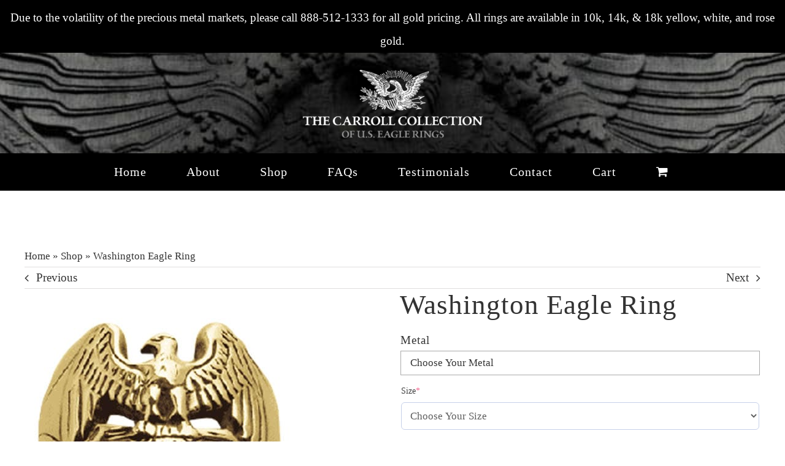

--- FILE ---
content_type: text/html; charset=UTF-8
request_url: https://eaglerings.com/product/washington-eagle-ring/
body_size: 25762
content:
<!DOCTYPE html>
<html class="avada-html-layout-wide avada-html-header-position-top avada-is-100-percent-template" lang="en-US">
<head>
	<meta http-equiv="X-UA-Compatible" content="IE=edge" />
	<meta http-equiv="Content-Type" content="text/html; charset=utf-8"/>
	<meta name="viewport" content="width=device-width, initial-scale=1" />
	<meta name='robots' content='index, follow, max-image-preview:large, max-snippet:-1, max-video-preview:-1' />
	<style>img:is([sizes="auto" i], [sizes^="auto," i]) { contain-intrinsic-size: 3000px 1500px }</style>
	
	<!-- This site is optimized with the Yoast SEO plugin v26.7 - https://yoast.com/wordpress/plugins/seo/ -->
	<title>Washington Eagle Ring - Carroll Collection of U.S. Eagle Rings</title>
	<link rel="canonical" href="https://eaglerings.com/product/washington-eagle-ring/" />
	<meta property="og:locale" content="en_US" />
	<meta property="og:type" content="article" />
	<meta property="og:title" content="Washington Eagle Ring - Carroll Collection of U.S. Eagle Rings" />
	<meta property="og:url" content="https://eaglerings.com/product/washington-eagle-ring/" />
	<meta property="og:site_name" content="Carroll Collection of U.S. Eagle Rings" />
	<meta property="article:publisher" content="https://www.facebook.com/carrolleaglerings" />
	<meta property="article:modified_time" content="2025-11-17T22:28:13+00:00" />
	<meta property="og:image" content="https://eaglerings.com/wp-content/uploads/2021/02/washington-ring-gold.jpg" />
	<meta property="og:image:width" content="440" />
	<meta property="og:image:height" content="440" />
	<meta property="og:image:type" content="image/jpeg" />
	<meta name="twitter:card" content="summary_large_image" />
	<meta name="twitter:label1" content="Est. reading time" />
	<meta name="twitter:data1" content="4 minutes" />
	<script type="application/ld+json" class="yoast-schema-graph">{"@context":"https://schema.org","@graph":[{"@type":"WebPage","@id":"https://eaglerings.com/product/washington-eagle-ring/","url":"https://eaglerings.com/product/washington-eagle-ring/","name":"Washington Eagle Ring - Carroll Collection of U.S. Eagle Rings","isPartOf":{"@id":"https://eaglerings.com/#website"},"primaryImageOfPage":{"@id":"https://eaglerings.com/product/washington-eagle-ring/#primaryimage"},"image":{"@id":"https://eaglerings.com/product/washington-eagle-ring/#primaryimage"},"thumbnailUrl":"https://eaglerings.com/wp-content/uploads/2021/02/washington-ring-gold.jpg","datePublished":"2021-02-03T18:04:54+00:00","dateModified":"2025-11-17T22:28:13+00:00","breadcrumb":{"@id":"https://eaglerings.com/product/washington-eagle-ring/#breadcrumb"},"inLanguage":"en-US","potentialAction":[{"@type":"ReadAction","target":["https://eaglerings.com/product/washington-eagle-ring/"]}]},{"@type":"ImageObject","inLanguage":"en-US","@id":"https://eaglerings.com/product/washington-eagle-ring/#primaryimage","url":"https://eaglerings.com/wp-content/uploads/2021/02/washington-ring-gold.jpg","contentUrl":"https://eaglerings.com/wp-content/uploads/2021/02/washington-ring-gold.jpg","width":440,"height":440,"caption":"One In Every Pocket, Washington Quarter Eagle"},{"@type":"BreadcrumbList","@id":"https://eaglerings.com/product/washington-eagle-ring/#breadcrumb","itemListElement":[{"@type":"ListItem","position":1,"name":"Home","item":"https://eaglerings.com/"},{"@type":"ListItem","position":2,"name":"Shop","item":"https://eaglerings.com/shop/"},{"@type":"ListItem","position":3,"name":"Washington Eagle Ring"}]},{"@type":"WebSite","@id":"https://eaglerings.com/#website","url":"https://eaglerings.com/","name":"Carroll Collection of U.S. Eagle Rings","description":"","publisher":{"@id":"https://eaglerings.com/#organization"},"potentialAction":[{"@type":"SearchAction","target":{"@type":"EntryPoint","urlTemplate":"https://eaglerings.com/?s={search_term_string}"},"query-input":{"@type":"PropertyValueSpecification","valueRequired":true,"valueName":"search_term_string"}}],"inLanguage":"en-US"},{"@type":"Organization","@id":"https://eaglerings.com/#organization","name":"Carroll Collection of U.S. Eagle Rings","url":"https://eaglerings.com/","logo":{"@type":"ImageObject","inLanguage":"en-US","@id":"https://eaglerings.com/#/schema/logo/image/","url":"https://eaglerings.com/wp-content/uploads/2021/02/er-logo.png","contentUrl":"https://eaglerings.com/wp-content/uploads/2021/02/er-logo.png","width":908,"height":361,"caption":"Carroll Collection of U.S. Eagle Rings"},"image":{"@id":"https://eaglerings.com/#/schema/logo/image/"},"sameAs":["https://www.facebook.com/carrolleaglerings"]}]}</script>
	<!-- / Yoast SEO plugin. -->


<link rel='dns-prefetch' href='//www.googletagmanager.com' />
<link rel="alternate" type="application/rss+xml" title="Carroll Collection of U.S. Eagle Rings &raquo; Feed" href="https://eaglerings.com/feed/" />
<link rel="alternate" type="application/rss+xml" title="Carroll Collection of U.S. Eagle Rings &raquo; Comments Feed" href="https://eaglerings.com/comments/feed/" />
								<link rel="icon" href="https://eaglerings.com/wp-content/uploads/2021/02/favicon.png" type="image/png" />
		
					<!-- Apple Touch Icon -->
						<link rel="apple-touch-icon" sizes="180x180" href="https://eaglerings.com/wp-content/uploads/2021/02/iphone-retina.png" type="image/png">
		
					<!-- Android Icon -->
						<link rel="icon" sizes="192x192" href="https://eaglerings.com/wp-content/uploads/2021/02/iphone.png" type="image/png">
		
					<!-- MS Edge Icon -->
						<meta name="msapplication-TileImage" content="https://eaglerings.com/wp-content/uploads/2021/02/ipad.png" type="image/png">
				<link rel='stylesheet' id='photoswipe-css' href='https://eaglerings.com/wp-content/plugins/woocommerce/assets/css/photoswipe/photoswipe.min.css?ver=10.3.7' type='text/css' media='all' />
<link rel='stylesheet' id='photoswipe-default-skin-css' href='https://eaglerings.com/wp-content/plugins/woocommerce/assets/css/photoswipe/default-skin/default-skin.min.css?ver=10.3.7' type='text/css' media='all' />
<style id='woocommerce-inline-inline-css' type='text/css'>
.woocommerce form .form-row .required { visibility: visible; }
</style>
<link rel='stylesheet' id='wc-gateway-ppec-frontend-css' href='https://eaglerings.com/wp-content/plugins/woocommerce-gateway-paypal-express-checkout/assets/css/wc-gateway-ppec-frontend.css?ver=2.1.3' type='text/css' media='all' />
<link rel='stylesheet' id='brands-styles-css' href='https://eaglerings.com/wp-content/plugins/woocommerce/assets/css/brands.css?ver=10.3.7' type='text/css' media='all' />
<link rel='stylesheet' id='wcpa-frontend-css' href='https://eaglerings.com/wp-content/plugins/woo-custom-product-addons-pro/assets/css/style_1.css?ver=5.3.1' type='text/css' media='all' />
<link rel='stylesheet' id='child-style-css' href='https://eaglerings.com/wp-content/themes/Avada-Child-Theme/style.css?ver=6.8.3' type='text/css' media='all' />
<link rel='stylesheet' id='fusion-dynamic-css-css' href='https://eaglerings.com/wp-content/uploads/fusion-styles/a7b90328fa53f1a4ec3a8b5ccf62cd10.min.css?ver=3.14.2' type='text/css' media='all' />
<script type="text/javascript" id="woocommerce-google-analytics-integration-gtag-js-after">
/* <![CDATA[ */
/* Google Analytics for WooCommerce (gtag.js) */
					window.dataLayer = window.dataLayer || [];
					function gtag(){dataLayer.push(arguments);}
					// Set up default consent state.
					for ( const mode of [{"analytics_storage":"denied","ad_storage":"denied","ad_user_data":"denied","ad_personalization":"denied","region":["AT","BE","BG","HR","CY","CZ","DK","EE","FI","FR","DE","GR","HU","IS","IE","IT","LV","LI","LT","LU","MT","NL","NO","PL","PT","RO","SK","SI","ES","SE","GB","CH"]}] || [] ) {
						gtag( "consent", "default", { "wait_for_update": 500, ...mode } );
					}
					gtag("js", new Date());
					gtag("set", "developer_id.dOGY3NW", true);
					gtag("config", "G-5QL3NJD48N", {"track_404":true,"allow_google_signals":true,"logged_in":false,"linker":{"domains":[],"allow_incoming":false},"custom_map":{"dimension1":"logged_in"}});
/* ]]> */
</script>
<script type="text/javascript" src="https://eaglerings.com/wp-includes/js/jquery/jquery.min.js?ver=3.7.1" id="jquery-core-js"></script>
<script type="text/javascript" src="https://eaglerings.com/wp-includes/js/jquery/jquery-migrate.min.js?ver=3.4.1" id="jquery-migrate-js"></script>
<script type="text/javascript" src="https://eaglerings.com/wp-content/plugins/woocommerce/assets/js/flexslider/jquery.flexslider.min.js?ver=2.7.2-wc.10.3.7" id="wc-flexslider-js" defer="defer" data-wp-strategy="defer"></script>
<script type="text/javascript" src="https://eaglerings.com/wp-content/plugins/woocommerce/assets/js/photoswipe/photoswipe.min.js?ver=4.1.1-wc.10.3.7" id="wc-photoswipe-js" defer="defer" data-wp-strategy="defer"></script>
<script type="text/javascript" src="https://eaglerings.com/wp-content/plugins/woocommerce/assets/js/photoswipe/photoswipe-ui-default.min.js?ver=4.1.1-wc.10.3.7" id="wc-photoswipe-ui-default-js" defer="defer" data-wp-strategy="defer"></script>
<script type="text/javascript" id="wc-single-product-js-extra">
/* <![CDATA[ */
var wc_single_product_params = {"i18n_required_rating_text":"Please select a rating","i18n_rating_options":["1 of 5 stars","2 of 5 stars","3 of 5 stars","4 of 5 stars","5 of 5 stars"],"i18n_product_gallery_trigger_text":"View full-screen image gallery","review_rating_required":"yes","flexslider":{"rtl":false,"animation":"slide","smoothHeight":true,"directionNav":true,"controlNav":"thumbnails","slideshow":false,"animationSpeed":500,"animationLoop":false,"allowOneSlide":false,"prevText":"<i class=\"awb-icon-angle-left\"><\/i>","nextText":"<i class=\"awb-icon-angle-right\"><\/i>"},"zoom_enabled":"","zoom_options":[],"photoswipe_enabled":"1","photoswipe_options":{"shareEl":false,"closeOnScroll":false,"history":false,"hideAnimationDuration":0,"showAnimationDuration":0},"flexslider_enabled":"1"};
/* ]]> */
</script>
<script type="text/javascript" src="https://eaglerings.com/wp-content/plugins/woocommerce/assets/js/frontend/single-product.min.js?ver=10.3.7" id="wc-single-product-js" defer="defer" data-wp-strategy="defer"></script>
<script type="text/javascript" src="https://eaglerings.com/wp-content/plugins/woocommerce/assets/js/jquery-blockui/jquery.blockUI.min.js?ver=2.7.0-wc.10.3.7" id="wc-jquery-blockui-js" defer="defer" data-wp-strategy="defer"></script>
<script type="text/javascript" src="https://eaglerings.com/wp-content/plugins/woocommerce/assets/js/js-cookie/js.cookie.min.js?ver=2.1.4-wc.10.3.7" id="wc-js-cookie-js" defer="defer" data-wp-strategy="defer"></script>
<script type="text/javascript" id="woocommerce-js-extra">
/* <![CDATA[ */
var woocommerce_params = {"ajax_url":"\/wp-admin\/admin-ajax.php","wc_ajax_url":"\/?wc-ajax=%%endpoint%%","i18n_password_show":"Show password","i18n_password_hide":"Hide password"};
/* ]]> */
</script>
<script type="text/javascript" src="https://eaglerings.com/wp-content/plugins/woocommerce/assets/js/frontend/woocommerce.min.js?ver=10.3.7" id="woocommerce-js" defer="defer" data-wp-strategy="defer"></script>
<link rel="https://api.w.org/" href="https://eaglerings.com/wp-json/" /><link rel="alternate" title="JSON" type="application/json" href="https://eaglerings.com/wp-json/wp/v2/product/2427" /><link rel="EditURI" type="application/rsd+xml" title="RSD" href="https://eaglerings.com/xmlrpc.php?rsd" />
<meta name="generator" content="WordPress 6.8.3" />
<meta name="generator" content="WooCommerce 10.3.7" />
<link rel='shortlink' href='https://eaglerings.com/?p=2427' />
<link rel="alternate" title="oEmbed (JSON)" type="application/json+oembed" href="https://eaglerings.com/wp-json/oembed/1.0/embed?url=https%3A%2F%2Feaglerings.com%2Fproduct%2Fwashington-eagle-ring%2F" />
<link rel="alternate" title="oEmbed (XML)" type="text/xml+oembed" href="https://eaglerings.com/wp-json/oembed/1.0/embed?url=https%3A%2F%2Feaglerings.com%2Fproduct%2Fwashington-eagle-ring%2F&#038;format=xml" />
<style type="text/css" id="css-fb-visibility">@media screen and (max-width: 640px){.fusion-no-small-visibility{display:none !important;}body .sm-text-align-center{text-align:center !important;}body .sm-text-align-left{text-align:left !important;}body .sm-text-align-right{text-align:right !important;}body .sm-text-align-justify{text-align:justify !important;}body .sm-flex-align-center{justify-content:center !important;}body .sm-flex-align-flex-start{justify-content:flex-start !important;}body .sm-flex-align-flex-end{justify-content:flex-end !important;}body .sm-mx-auto{margin-left:auto !important;margin-right:auto !important;}body .sm-ml-auto{margin-left:auto !important;}body .sm-mr-auto{margin-right:auto !important;}body .fusion-absolute-position-small{position:absolute;width:100%;}.awb-sticky.awb-sticky-small{ position: sticky; top: var(--awb-sticky-offset,0); }}@media screen and (min-width: 641px) and (max-width: 1024px){.fusion-no-medium-visibility{display:none !important;}body .md-text-align-center{text-align:center !important;}body .md-text-align-left{text-align:left !important;}body .md-text-align-right{text-align:right !important;}body .md-text-align-justify{text-align:justify !important;}body .md-flex-align-center{justify-content:center !important;}body .md-flex-align-flex-start{justify-content:flex-start !important;}body .md-flex-align-flex-end{justify-content:flex-end !important;}body .md-mx-auto{margin-left:auto !important;margin-right:auto !important;}body .md-ml-auto{margin-left:auto !important;}body .md-mr-auto{margin-right:auto !important;}body .fusion-absolute-position-medium{position:absolute;width:100%;}.awb-sticky.awb-sticky-medium{ position: sticky; top: var(--awb-sticky-offset,0); }}@media screen and (min-width: 1025px){.fusion-no-large-visibility{display:none !important;}body .lg-text-align-center{text-align:center !important;}body .lg-text-align-left{text-align:left !important;}body .lg-text-align-right{text-align:right !important;}body .lg-text-align-justify{text-align:justify !important;}body .lg-flex-align-center{justify-content:center !important;}body .lg-flex-align-flex-start{justify-content:flex-start !important;}body .lg-flex-align-flex-end{justify-content:flex-end !important;}body .lg-mx-auto{margin-left:auto !important;margin-right:auto !important;}body .lg-ml-auto{margin-left:auto !important;}body .lg-mr-auto{margin-right:auto !important;}body .fusion-absolute-position-large{position:absolute;width:100%;}.awb-sticky.awb-sticky-large{ position: sticky; top: var(--awb-sticky-offset,0); }}</style>	<noscript><style>.woocommerce-product-gallery{ opacity: 1 !important; }</style></noscript>
	<style type="text/css">.recentcomments a{display:inline !important;padding:0 !important;margin:0 !important;}</style><meta name="generator" content="Powered by Slider Revolution 6.7.38 - responsive, Mobile-Friendly Slider Plugin for WordPress with comfortable drag and drop interface." />
<style>:root{  --wcpasectiontitlesize:14px;   --wcpalabelsize:14px;   --wcpadescsize:13px;   --wcpaerrorsize:13px;   --wcpalabelweight:normal;   --wcpadescweight:normal;   --wcpaborderwidth:1px;   --wcpaborderradius:6px;   --wcpainputheight:45px;   --wcpachecklabelsize:14px;   --wcpacheckborderwidth:1px;   --wcpacheckwidth:20px;   --wcpacheckheight:20px;   --wcpacheckborderradius:4px;   --wcpacheckbuttonradius:5px;   --wcpacheckbuttonborder:2px;   --wcpaqtywidth:100px;   --wcpaqtyheight:45px;   --wcpaqtyradius:6px; }:root{  --wcpasectiontitlecolor:#4A4A4A;   --wcpasectiontitlebg:rgba(238,238,238,0.28);   --wcpalinecolor:#Bebebe;   --wcpabuttoncolor:#3340d3;   --wcpalabelcolor:#424242;   --wcpadesccolor:#797979;   --wcpabordercolor:#c6d0e9;   --wcpabordercolorfocus:#3561f3;   --wcpainputbgcolor:#FFFFFF;   --wcpainputcolor:#5d5d5d;   --wcpachecklabelcolor:#4a4a4a;   --wcpacheckbgcolor:#3340d3;   --wcpacheckbordercolor:#B9CBE3;   --wcpachecktickcolor:#ffffff;   --wcparadiobgcolor:#3340d3;   --wcparadiobordercolor:#B9CBE3;   --wcparadioselbordercolor:#3340d3;   --wcpabuttontextcolor:#ffffff;   --wcpaerrorcolor:#F55050;   --wcpacheckbuttoncolor:#CAE2F9;   --wcpacheckbuttonbordercolor:#EEEEEE;   --wcpacheckbuttonselectioncolor:#CECECE;   --wcpaimageselectionoutline:#3340d3;   --wcpaimagetickbg:#2649FF;   --wcpaimagetickcolor:#FFFFFF;   --wcpaimagetickborder:#FFFFFF;   --wcpaimagemagnifierbg:#2649FF;   --wcpaimagemagnifiercolor:#ffffff;   --wcpaimagemagnifierborder:#FFFFFF;   --wcpaimageselectionshadow:rgba(0,0,0,0.25);   --wcpachecktogglebg:#CAE2F9;   --wcpachecktogglecirclecolor:#FFFFFF;   --wcpachecktogglebgactive:#BADA55;   --wcpaqtybuttoncolor:#EEEEEE;   --wcpaqtybuttonhovercolor:#DDDDDD;   --wcpaqtybuttontextcolor:#424242; }:root{  --wcpaleftlabelwidth:120px; }</style><script>function setREVStartSize(e){
			//window.requestAnimationFrame(function() {
				window.RSIW = window.RSIW===undefined ? window.innerWidth : window.RSIW;
				window.RSIH = window.RSIH===undefined ? window.innerHeight : window.RSIH;
				try {
					var pw = document.getElementById(e.c).parentNode.offsetWidth,
						newh;
					pw = pw===0 || isNaN(pw) || (e.l=="fullwidth" || e.layout=="fullwidth") ? window.RSIW : pw;
					e.tabw = e.tabw===undefined ? 0 : parseInt(e.tabw);
					e.thumbw = e.thumbw===undefined ? 0 : parseInt(e.thumbw);
					e.tabh = e.tabh===undefined ? 0 : parseInt(e.tabh);
					e.thumbh = e.thumbh===undefined ? 0 : parseInt(e.thumbh);
					e.tabhide = e.tabhide===undefined ? 0 : parseInt(e.tabhide);
					e.thumbhide = e.thumbhide===undefined ? 0 : parseInt(e.thumbhide);
					e.mh = e.mh===undefined || e.mh=="" || e.mh==="auto" ? 0 : parseInt(e.mh,0);
					if(e.layout==="fullscreen" || e.l==="fullscreen")
						newh = Math.max(e.mh,window.RSIH);
					else{
						e.gw = Array.isArray(e.gw) ? e.gw : [e.gw];
						for (var i in e.rl) if (e.gw[i]===undefined || e.gw[i]===0) e.gw[i] = e.gw[i-1];
						e.gh = e.el===undefined || e.el==="" || (Array.isArray(e.el) && e.el.length==0)? e.gh : e.el;
						e.gh = Array.isArray(e.gh) ? e.gh : [e.gh];
						for (var i in e.rl) if (e.gh[i]===undefined || e.gh[i]===0) e.gh[i] = e.gh[i-1];
											
						var nl = new Array(e.rl.length),
							ix = 0,
							sl;
						e.tabw = e.tabhide>=pw ? 0 : e.tabw;
						e.thumbw = e.thumbhide>=pw ? 0 : e.thumbw;
						e.tabh = e.tabhide>=pw ? 0 : e.tabh;
						e.thumbh = e.thumbhide>=pw ? 0 : e.thumbh;
						for (var i in e.rl) nl[i] = e.rl[i]<window.RSIW ? 0 : e.rl[i];
						sl = nl[0];
						for (var i in nl) if (sl>nl[i] && nl[i]>0) { sl = nl[i]; ix=i;}
						var m = pw>(e.gw[ix]+e.tabw+e.thumbw) ? 1 : (pw-(e.tabw+e.thumbw)) / (e.gw[ix]);
						newh =  (e.gh[ix] * m) + (e.tabh + e.thumbh);
					}
					var el = document.getElementById(e.c);
					if (el!==null && el) el.style.height = newh+"px";
					el = document.getElementById(e.c+"_wrapper");
					if (el!==null && el) {
						el.style.height = newh+"px";
						el.style.display = "block";
					}
				} catch(e){
					console.log("Failure at Presize of Slider:" + e)
				}
			//});
		  };</script>
		<style type="text/css" id="wp-custom-css">
			/** GENERAL **/
html:not(.avada-header-color-not-opaque) .avada-has-header-bg-image:not(.fusion-header-layout-v2):not(.fusion-header-layout-v3).avada-has-header-bg-parallax.fusion-top-header .fusion-header {
	background-size: cover!important;
}
.woocommerce-store-notice {
	background-color:#000!important;
	font-size:19px!important;
	z-index: 100!important;
	padding-bottom: 0px!important;
}
.woocommerce-store-notice__dismiss-link {
	display:none;
}
.fusion-header-has-flyout-menu.fusion-flyout-active .fusion-flyout-menu-icons {
	z-index: 100000!important;
	margin-top: 90px;
	margin-left: 5px;
}
.grecaptcha-badge { opacity:0;}
.fusion-woo-product-slider .fusion-carousel-item-wrapper:hover, .home-featured:hover .fusion-imageframe {
	margin-top:15px!important;
  transition: all 1s ease!important;
  filter: grayscale(1)!important;
	-webkit-transition: all 1s ease!important;
  -o-transition: all 1s ease!important;
	-webkit-filter: grayscale(1)!important;
  -moz-filter: grayscale(1)!important;
  -o-filter: grayscale(1)!important;
  -ms-filter: grayscale(1)!important;
}
.fusion-woo-product-slider .fusion-carousel-item-wrapper:hover h4, .home-featured:hover .fusion-title {
	margin-top:0px!important;
	transition: all 1s ease!important;
	-webkit-transition: all 1s ease!important;
  -o-transition: all 1s ease!important;
}
.fusion-woo-product-slider .fusion-carousel-item-wrapper h4 , .home-featured .fusion-title {
	transition: all 1s ease!important;
	-webkit-transition: all 1s ease!important;
  -o-transition: all 1s ease!important;
}
.fusion-woo-product-slider .fusion-carousel-item-wrapper, .home-featured .fusion-imageframe {
 transition: all 1s ease!important;
	-webkit-transition: all 1s ease!important;
  -o-transition: all 1s ease!important;
}
/** HOME **/
@media only screen and (min-width:801px) {
	.fusion-header {
	background-size:contain!important;
	background-repeat:no-repeat!important;
	}
}
@media only screen and (max-width:800px) {
	.fusion-header {
		background-size:cover!important;
		background-repeat:no-repeat!important;
	}
}
/** SHOP **/
.fusion-woo-product-design-clean .products .fusion-price-rating {
	font-size: 15px;
}

.woocommerce-page h3.product-title {
	font-size:19px;
}
.woocommerce-page .fusion-product-wrapper:hover {
	margin-top:20px!important;
	transition:all 1s ease!important;
	filter:grayscale(1)!important;
	-webkit-transition: all 1s ease!important;
  -o-transition: all 1s ease!important;
	-webkit-filter: grayscale(1)!important;
  -moz-filter: grayscale(1)!important;
  -o-filter: grayscale(1)!important;
  -ms-filter: grayscale(1)!important;
}
.woocommerce-page .fusion-product-wrapper {
	transition:all 1s ease!important;
	-webkit-transition: all 1s ease!important;
  -o-transition: all 1s ease!important;
}

.woocommerce-page .fusion-product-wrapper:hover .fusion-product-content {
	padding-top:0px!important;
	transition:all 1s ease!important;
	-webkit-transition: all 1s ease!important;
  -o-transition: all 1s ease!important;
}
.woocommerce-page .fusion-product-wrapper .fusion-product-content {
	transition:all 1s ease!important;
	-webkit-transition: all 1s ease!important;
  -o-transition: all 1s ease!important;
}
@media only screen and (max-width:768px) {
	.products li.product-grid-view {
		width:50%!important;
		padding:15px!important;
	}
}
/** SHOP SINGLE **/
.fusion-woo-cart .fusion-button-wrapper {
	margin-top:0px!important;
}
.wcpa_form_outer, #wcpa-checkbox-group-1614288510008 {
	margin-bottom:0px!important;
}
select#pa_metal {
	background:transparent;
	border:1px solid #aaa;
}
.wcpa_form_outer {
	margin-top:0px;
}
.wcpa_price_summary {
	width:100%;
	background:transparent;
}
.wcpa_form_outer .wcpa_form_item .wcpa_checkbox input[type=checkbox]:checked+label .wcpa_check {
	border-color:#333;
	background:#333;
}
.fusion-woo-cart-1 .fusion-button-wrapper .quantity, .single_add_to_cart_button {
	margin-top:1em!important;
	display:inline-block;
	float:left;
}
.fusion-woo-cart-1 .fusion-button-wrapper .quantity {
	margin-right:1em!important;
}
.fusion-woo-cart .fusion-button-wrapper {
	display:block!important;
}
.single-product ol.flex-control-nav {
	opacity:1!important;
}
.variations_form select {
	font-size:17px!important;
}
.single-product .product-description img {
	max-width:350px;
	opacity:0.5;
}
.single-product table.variations tbody tr td:first-child {
	width:25%;
}
.single-product .testimonial-single {
	padding-top:30px!important;
}
.single-product .product-description .fusion-testimonials p {
	font-size:19px;
	line-height:34px;
}
.single-product .product-description .fusion-testimonials .author {
	font-size:21px;
}
.single-product .flex-prev, .single-product .flex-next {
	background-color:transparent!important;
	color:#333!important;
	font-size:35px!important;
}
.single-product .fusion-sharing-box h4 {
	flex-grow:100;
	text-align:right;
	margin-right:1em;
}
.single-product .fusion-social-networks {
	flex-grow:0!important;
}
@media only screen and (max-width:1024px) {
	#post-2353 .product-title {
		padding-top:60px;
	}
}
@media only screen and (max-width:450px) {
	.product-content img {
		max-width:315px!important;
	}
	.product-content blockquote {
		margin:20px!important;
	}
}
@media only screen and (max-width:768px) {
	.single-product .fusion-flex-container .fusion-row .fusion-flex-column .fusion-column-wrapper {
		width:96.16%!important;
	}
	.single-product .fusion-body .fusion-flex-container.fusion-builder-row-1-1 {
		padding-right:10px!important;
		padding-left:10px!important;
	}
	.single-product .fusion-testimonials q.fusion-clearfix {
		padding:0px!important;
	}
	.single-product .fusion-testimonials blockquote {
		margin:0px!important;
	}
}
/** CART **/
.woocommerce-cart .fusion-button:hover {
	color:#fff!important;
}
/** CHECKOUT **/
#ship-to-different-address, .woocommerce-billing-fields h3, #order_review_heading {
	font-size:36px!important;
}
#additional_refer_field .select2 {
	width:100%!important;
}
/** FOOTER **/
.fusion-footer .fusion-text-columns-2 p:nth-child(4) {
	padding-top:1em!important;
}		</style>
				<script type="text/javascript">
			var doc = document.documentElement;
			doc.setAttribute( 'data-useragent', navigator.userAgent );
		</script>
		<!-- Google Tag Manager -->
<script>(function(w,d,s,l,i){w[l]=w[l]||[];w[l].push({'gtm.start':
new Date().getTime(),event:'gtm.js'});var f=d.getElementsByTagName(s)[0],
j=d.createElement(s),dl=l!='dataLayer'?'&l='+l:'';j.async=true;j.src=
'https://www.googletagmanager.com/gtm.js?id='+i+dl;f.parentNode.insertBefore(j,f);
})(window,document,'script','dataLayer','GTM-WR779CF');</script>
<!-- End Google Tag Manager -->
	</head>

<body class="wp-singular product-template-default single single-product postid-2427 wp-theme-Avada wp-child-theme-Avada-Child-Theme theme-Avada woocommerce woocommerce-page woocommerce-demo-store woocommerce-no-js fusion-image-hovers fusion-pagination-sizing fusion-button_type-flat fusion-button_span-no fusion-button_gradient-linear avada-image-rollover-circle-yes avada-image-rollover-no dont-animate fusion-body ltr no-tablet-sticky-header no-mobile-sticky-header no-mobile-slidingbar avada-has-rev-slider-styles fusion-disable-outline fusion-sub-menu-fade mobile-logo-pos-center layout-wide-mode avada-has-boxed-modal-shadow-none layout-scroll-offset-full avada-has-zero-margin-offset-top fusion-top-header menu-text-align-center fusion-woo-product-design-clean fusion-woo-shop-page-columns-4 fusion-woo-related-columns-4 fusion-woo-archive-page-columns-4 fusion-woocommerce-equal-heights woo-outofstock-badge-top_bar mobile-menu-design-flyout fusion-hide-pagination-text fusion-header-layout-v5 avada-responsive avada-footer-fx-none avada-menu-highlight-style-bottombar fusion-search-form-classic fusion-main-menu-search-dropdown fusion-avatar-square avada-sticky-shrinkage avada-dropdown-styles avada-blog-layout-large avada-blog-archive-layout-grid avada-header-shadow-no avada-menu-icon-position-left avada-has-mainmenu-dropdown-divider avada-has-header-100-width avada-has-pagetitle-100-width avada-has-pagetitle-bg-full avada-has-titlebar-hide avada-header-border-color-full-transparent avada-has-header-bg-image avada-header-bg-repeat avada-has-header-bg-full avada-has-header-bg-parallax avada-has-transparent-timeline_color avada-has-pagination-padding avada-flyout-menu-direction-fade avada-ec-views-v1" data-awb-post-id="2427">
	<p role="complementary" aria-label="Store notice" class="woocommerce-store-notice demo_store" data-notice-id="98c1b4db72905cf54c44c4da2338671b" style="display:none;">Due to the volatility of the precious metal markets, please call 888-512-1333 for all gold pricing. All rings are available in 10k, 14k, &amp; 18k yellow, white, and rose gold. <a role="button" href="#" class="woocommerce-store-notice__dismiss-link">Dismiss</a></p>	<a class="skip-link screen-reader-text" href="#content">Skip to content</a>

	<div id="boxed-wrapper">
		
		<div id="wrapper" class="fusion-wrapper">
			<div id="home" style="position:relative;top:-1px;"></div>
							
					
			<header class="fusion-header-wrapper">
				<div class="fusion-header-v5 fusion-logo-alignment fusion-logo-center fusion-sticky-menu- fusion-sticky-logo- fusion-mobile-logo- fusion-sticky-menu-only fusion-header-menu-align-center fusion-mobile-menu-design-flyout fusion-header-has-flyout-menu">
					<div class="fusion-header-sticky-height"></div>
<div class="fusion-sticky-header-wrapper"> <!-- start fusion sticky header wrapper -->
	<div class="fusion-header">
		<div class="fusion-row">
							<div class="fusion-header-has-flyout-menu-content">
							<div class="fusion-logo" data-margin-top="10px" data-margin-bottom="10px" data-margin-left="0px" data-margin-right="0px">
			<a class="fusion-logo-link"  href="https://eaglerings.com/" >

						<!-- standard logo -->
			<img src="https://eaglerings.com/wp-content/uploads/2021/02/er-logo-300x119.png" srcset="https://eaglerings.com/wp-content/uploads/2021/02/er-logo-300x119.png 1x" width="300" height="119" alt="Carroll Collection of U.S. Eagle Rings Logo" data-retina_logo_url="" class="fusion-standard-logo" />

			
					</a>
		</div>
							<div class="fusion-flyout-menu-icons fusion-flyout-mobile-menu-icons">
	<div class="fusion-flyout-cart-wrapper"><a href="https://eaglerings.com/cart/" class="fusion-icon awb-icon-shopping-cart" aria-hidden="true" aria-label="Toggle Shopping Cart"></a></div>
	
	
				<a class="fusion-flyout-menu-toggle" aria-hidden="true" aria-label="Toggle Menu" href="#">
			<div class="fusion-toggle-icon-line"></div>
			<div class="fusion-toggle-icon-line"></div>
			<div class="fusion-toggle-icon-line"></div>
		</a>
	</div>


<div class="fusion-flyout-menu-bg"></div>
			
							</div>
					</div>
	</div>
	<div class="fusion-secondary-main-menu">
		<div class="fusion-row">
			<nav class="fusion-main-menu" aria-label="Main Menu"><ul id="menu-modern-shop-main-menu" class="fusion-menu"><li  id="menu-item-673"  class="menu-item menu-item-type-post_type menu-item-object-page menu-item-home menu-item-673"  data-item-id="673"><a  href="https://eaglerings.com/" class="fusion-bottombar-highlight"><span class="menu-text">Home</span></a></li><li  id="menu-item-18"  class="menu-item menu-item-type-post_type menu-item-object-page menu-item-18"  data-item-id="18"><a  href="https://eaglerings.com/about/" class="fusion-bottombar-highlight"><span class="menu-text">About</span></a></li><li  id="menu-item-14087"  class="menu-item menu-item-type-post_type menu-item-object-page current_page_parent menu-item-14087"  data-item-id="14087"><a  href="https://eaglerings.com/shop/" class="fusion-bottombar-highlight"><span class="menu-text">Shop</span></a></li><li  id="menu-item-14027"  class="menu-item menu-item-type-post_type menu-item-object-page menu-item-14027"  data-item-id="14027"><a  href="https://eaglerings.com/faq/" class="fusion-bottombar-highlight"><span class="menu-text">FAQs</span></a></li><li  id="menu-item-16051"  class="menu-item menu-item-type-post_type menu-item-object-page menu-item-16051"  data-item-id="16051"><a  href="https://eaglerings.com/testimonials/" class="fusion-bottombar-highlight"><span class="menu-text">Testimonials</span></a></li><li  id="menu-item-342"  class="menu-item menu-item-type-post_type menu-item-object-page menu-item-342"  data-item-id="342"><a  href="https://eaglerings.com/contact/" class="fusion-bottombar-highlight"><span class="menu-text">Contact</span></a></li><li  id="menu-item-14199"  class="menu-item menu-item-type-post_type menu-item-object-page menu-item-14199"  data-item-id="14199"><a  href="https://eaglerings.com/cart/" class="fusion-bottombar-highlight"><span class="menu-text">Cart</span></a></li><li class="fusion-custom-menu-item fusion-menu-cart fusion-main-menu-cart fusion-widget-cart-counter"><a class="fusion-main-menu-icon" href="https://eaglerings.com/cart/"><span class="menu-text" aria-label="View Cart"></span></a></li></ul></nav>
<nav class="fusion-mobile-nav-holder fusion-flyout-menu fusion-flyout-mobile-menu fusion-mobile-menu-indicator-hide" aria-label="Main Menu Mobile"></nav>

					</div>
	</div>
</div> <!-- end fusion sticky header wrapper -->
				</div>
				<div class="fusion-clearfix"></div>
			</header>
								
							<div id="sliders-container" class="fusion-slider-visibility">
					</div>
				
					
							
			
						<main id="main" class="clearfix width-100">
				<div class="fusion-row" style="max-width:100%;">

<section id="content" style="width: 100%;">
									<div id="post-2427" class="post-2427 product type-product status-publish has-post-thumbnail product_cat-carroll-collection wcpa_has_options first instock taxable shipping-taxable purchasable product-type-variable">

				<div class="post-content">
					<div class="fusion-fullwidth fullwidth-box fusion-builder-row-1 fusion-flex-container nonhundred-percent-fullwidth non-hundred-percent-height-scrolling" style="--awb-border-radius-top-left:0px;--awb-border-radius-top-right:0px;--awb-border-radius-bottom-right:0px;--awb-border-radius-bottom-left:0px;--awb-flex-wrap:wrap;" ><div class="fusion-builder-row fusion-row fusion-flex-align-items-flex-start fusion-flex-content-wrap" style="max-width:1236px;margin-left: calc(-3% / 2 );margin-right: calc(-3% / 2 );"><div class="fusion-layout-column fusion_builder_column fusion-builder-column-0 fusion_builder_column_1_1 1_1 fusion-flex-column" style="--awb-bg-size:cover;--awb-width-large:100%;--awb-margin-top-large:0px;--awb-spacing-right-large:1.455%;--awb-margin-bottom-large:0px;--awb-spacing-left-large:1.455%;--awb-width-medium:100%;--awb-order-medium:0;--awb-spacing-right-medium:1.455%;--awb-spacing-left-medium:1.455%;--awb-width-small:100%;--awb-order-small:0;--awb-spacing-right-small:1.455%;--awb-spacing-left-small:1.455%;"><div class="fusion-column-wrapper fusion-column-has-shadow fusion-flex-justify-content-flex-start fusion-content-layout-column"><nav class="fusion-breadcrumbs awb-yoast-breadcrumbs fusion-breadcrumbs-1" style="--awb-font-size:17px;--awb-breadcrumb-sep:&#039;&gt;&#039;;" aria-label="Breadcrumb"><span><span><a href="https://eaglerings.com/">Home</a></span> » <span><a href="https://eaglerings.com/shop/">Shop</a></span> » <span class="breadcrumb_last" aria-current="page">Washington Eagle Ring</span></span></nav><div class="fusion-pagination-tb fusion-pagination-tb-1 layout-text single-navigation clearfix " style="--awb-font-size:19px;--awb-height:36px;--awb-preview-wrapper-width:500px;--awb-preview-width:20px;--awb-preview-height:90px;--awb-border-size:1px;--awb-preview-font-size:19px;--awb-border-color:#e0dede;--awb-text-color:#333333;--awb-text-hover-color:#665600;--awb-preview-text-color:#333333;--awb-box-shadow: 0px 0px ;;"><div class="fusion-tb-previous"><a href="https://eaglerings.com/product/standing-eagle-ring/" rel="prev">Previous</a></div><div class="fusion-tb-next"><a href="https://eaglerings.com/product/wpps-eagle-ring/" rel="next">Next</a></div></div></div></div><div class="fusion-layout-column fusion_builder_column fusion-builder-column-1 fusion_builder_column_1_2 1_2 fusion-flex-column" style="--awb-bg-size:cover;--awb-width-large:50%;--awb-margin-top-large:0px;--awb-spacing-right-large:1.94%;--awb-margin-bottom-large:15px;--awb-spacing-left-large:2.91%;--awb-width-medium:50%;--awb-order-medium:0;--awb-spacing-right-medium:1.94%;--awb-spacing-left-medium:2.91%;--awb-width-small:100%;--awb-order-small:0;--awb-spacing-right-small:1.455%;--awb-spacing-left-small:1.455%;"><div class="fusion-column-wrapper fusion-column-has-shadow fusion-flex-justify-content-flex-start fusion-content-layout-column"><div class="fusion-woo-product-images fusion-woo-product-images-1" data-type="variable" data-zoom_enabled="0" data-photoswipe_enabled="0"><div class="avada-single-product-gallery-wrapper avada-product-images-element avada-product-images-thumbnails-bottom">
<div class="woocommerce-product-gallery woocommerce-product-gallery--with-images woocommerce-product-gallery--columns-4 images avada-product-gallery" data-columns="4" style="opacity: 0; transition: opacity .25s ease-in-out;">
	<div class="woocommerce-product-gallery__wrapper">
		<div data-thumb="https://eaglerings.com/wp-content/uploads/2021/02/washington-ring-gold-100x100.jpg" data-thumb-alt="Washington Eagle ring inspiration" data-thumb-srcset="https://eaglerings.com/wp-content/uploads/2021/02/washington-ring-gold-66x66.jpg 66w, https://eaglerings.com/wp-content/uploads/2021/02/washington-ring-gold-100x100.jpg 100w, https://eaglerings.com/wp-content/uploads/2021/02/washington-ring-gold-150x150.jpg 150w, https://eaglerings.com/wp-content/uploads/2021/02/washington-ring-gold-200x200.jpg 200w, https://eaglerings.com/wp-content/uploads/2021/02/washington-ring-gold-300x300.jpg 300w, https://eaglerings.com/wp-content/uploads/2021/02/washington-ring-gold-400x400.jpg 400w, https://eaglerings.com/wp-content/uploads/2021/02/washington-ring-gold.jpg 440w"  data-thumb-sizes="(max-width: 100px) 100vw, 100px" class="woocommerce-product-gallery__image"><a href="https://eaglerings.com/wp-content/uploads/2021/02/washington-ring-gold.jpg"><img decoding="async" width="440" height="440" src="https://eaglerings.com/wp-content/uploads/2021/02/washington-ring-gold.jpg" class="wp-post-image" alt="Washington Eagle ring inspiration" data-caption="One In Every Pocket, Washington Quarter Eagle" data-src="https://eaglerings.com/wp-content/uploads/2021/02/washington-ring-gold.jpg" data-large_image="https://eaglerings.com/wp-content/uploads/2021/02/washington-ring-gold.jpg" data-large_image_width="440" data-large_image_height="440" skip-lazyload="1" srcset="https://eaglerings.com/wp-content/uploads/2021/02/washington-ring-gold-66x66.jpg 66w, https://eaglerings.com/wp-content/uploads/2021/02/washington-ring-gold-100x100.jpg 100w, https://eaglerings.com/wp-content/uploads/2021/02/washington-ring-gold-150x150.jpg 150w, https://eaglerings.com/wp-content/uploads/2021/02/washington-ring-gold-200x200.jpg 200w, https://eaglerings.com/wp-content/uploads/2021/02/washington-ring-gold-300x300.jpg 300w, https://eaglerings.com/wp-content/uploads/2021/02/washington-ring-gold-400x400.jpg 400w, https://eaglerings.com/wp-content/uploads/2021/02/washington-ring-gold.jpg 440w" sizes="(max-width: 440px) 100vw, 440px" /></a><a class="avada-product-gallery-lightbox-trigger" href="https://eaglerings.com/wp-content/uploads/2021/02/washington-ring-gold.jpg" data-rel="iLightbox[]" alt="Washington Eagle ring inspiration" data-title="Washington Quarter Eagle" title="Washington Quarter Eagle" data-caption="One In Every Pocket, Washington Quarter Eagle"></a></div>	</div>
</div>
</div>
</div></div></div><div class="fusion-layout-column fusion_builder_column fusion-builder-column-2 fusion_builder_column_1_2 1_2 fusion-flex-column" style="--awb-bg-size:cover;--awb-width-large:50%;--awb-margin-top-large:0px;--awb-spacing-right-large:2.91%;--awb-margin-bottom-large:15px;--awb-spacing-left-large:1.94%;--awb-width-medium:50%;--awb-order-medium:0;--awb-spacing-right-medium:2.91%;--awb-spacing-left-medium:1.94%;--awb-width-small:100%;--awb-order-small:0;--awb-spacing-right-small:1.455%;--awb-spacing-left-small:1.455%;"><div class="fusion-column-wrapper fusion-column-has-shadow fusion-flex-justify-content-flex-start fusion-content-layout-column"><div class="fusion-title title fusion-title-1 fusion-title-text fusion-title-size-two product-title"><div class="title-sep-container title-sep-container-left fusion-no-large-visibility fusion-no-medium-visibility fusion-no-small-visibility"><div class="title-sep sep- sep-solid" style="border-color:#e0dede;"></div></div><span class="awb-title-spacer fusion-no-large-visibility fusion-no-medium-visibility fusion-no-small-visibility"></span><h2 class="fusion-title-heading title-heading-left fusion-responsive-typography-calculated" style="margin:0;--fontSize:45;line-height:1.17;">Washington Eagle Ring</h2><span class="awb-title-spacer"></span><div class="title-sep-container title-sep-container-right"><div class="title-sep sep- sep-solid" style="border-color:#e0dede;"></div></div></div><div class="fusion-woo-cart fusion-woo-cart-1" data-type="variable" data-layout="stacked">
<form class="variations_form cart" action="https://eaglerings.com/product/washington-eagle-ring/" method="post" enctype='multipart/form-data' data-product_id="2427" data-product_variations="[{&quot;attributes&quot;:{&quot;attribute_pa_metal&quot;:&quot;heavy-sterling-silver&quot;,&quot;attribute_pa_size&quot;:&quot;&quot;},&quot;availability_html&quot;:&quot;&quot;,&quot;backorders_allowed&quot;:false,&quot;dimensions&quot;:{&quot;length&quot;:&quot;&quot;,&quot;width&quot;:&quot;&quot;,&quot;height&quot;:&quot;&quot;},&quot;dimensions_html&quot;:&quot;N\/A&quot;,&quot;display_price&quot;:274,&quot;display_regular_price&quot;:274,&quot;image&quot;:{&quot;title&quot;:&quot;Washington Quarter Eagle&quot;,&quot;caption&quot;:&quot;One In Every Pocket, Washington Quarter Eagle&quot;,&quot;url&quot;:&quot;https:\/\/eaglerings.com\/wp-content\/uploads\/2021\/02\/washington-ring-gold.jpg&quot;,&quot;alt&quot;:&quot;Washington Eagle ring inspiration&quot;,&quot;src&quot;:&quot;https:\/\/eaglerings.com\/wp-content\/uploads\/2021\/02\/washington-ring-gold.jpg&quot;,&quot;srcset&quot;:&quot;https:\/\/eaglerings.com\/wp-content\/uploads\/2021\/02\/washington-ring-gold-66x66.jpg 66w, https:\/\/eaglerings.com\/wp-content\/uploads\/2021\/02\/washington-ring-gold-100x100.jpg 100w, https:\/\/eaglerings.com\/wp-content\/uploads\/2021\/02\/washington-ring-gold-150x150.jpg 150w, https:\/\/eaglerings.com\/wp-content\/uploads\/2021\/02\/washington-ring-gold-200x200.jpg 200w, https:\/\/eaglerings.com\/wp-content\/uploads\/2021\/02\/washington-ring-gold-300x300.jpg 300w, https:\/\/eaglerings.com\/wp-content\/uploads\/2021\/02\/washington-ring-gold-400x400.jpg 400w, https:\/\/eaglerings.com\/wp-content\/uploads\/2021\/02\/washington-ring-gold.jpg 440w&quot;,&quot;sizes&quot;:&quot;(max-width: 440px) 100vw, 440px&quot;,&quot;full_src&quot;:&quot;https:\/\/eaglerings.com\/wp-content\/uploads\/2021\/02\/washington-ring-gold.jpg&quot;,&quot;full_src_w&quot;:440,&quot;full_src_h&quot;:440,&quot;gallery_thumbnail_src&quot;:&quot;https:\/\/eaglerings.com\/wp-content\/uploads\/2021\/02\/washington-ring-gold-100x100.jpg&quot;,&quot;gallery_thumbnail_src_w&quot;:100,&quot;gallery_thumbnail_src_h&quot;:100,&quot;thumb_src&quot;:&quot;https:\/\/eaglerings.com\/wp-content\/uploads\/2021\/02\/washington-ring-gold.jpg&quot;,&quot;thumb_src_w&quot;:440,&quot;thumb_src_h&quot;:440,&quot;src_w&quot;:440,&quot;src_h&quot;:440},&quot;image_id&quot;:2426,&quot;is_downloadable&quot;:false,&quot;is_in_stock&quot;:true,&quot;is_purchasable&quot;:true,&quot;is_sold_individually&quot;:&quot;no&quot;,&quot;is_virtual&quot;:false,&quot;max_qty&quot;:&quot;&quot;,&quot;min_qty&quot;:1,&quot;price_html&quot;:&quot;&quot;,&quot;sku&quot;:&quot;3801&quot;,&quot;variation_description&quot;:&quot;&quot;,&quot;variation_id&quot;:14442,&quot;variation_is_active&quot;:true,&quot;variation_is_visible&quot;:true,&quot;weight&quot;:&quot;&quot;,&quot;weight_html&quot;:&quot;N\/A&quot;,&quot;stock_status&quot;:&quot;instock&quot;,&quot;stock_quantity&quot;:null}]">
	
			<table class="variations" cellspacing="0" role="presentation">
			<tbody>
									<tr>
						<th class="label"><label for="pa_metal">Metal</label></th>
						<td class="value">
							<select id="pa_metal" class="" name="attribute_pa_metal" data-attribute_name="attribute_pa_metal" data-show_option_none="yes"><option value="">Choose Your Metal</option><option value="heavy-sterling-silver" >Heavy Sterling Silver</option><option value="10k-gold" >10K Gold</option><option value="10k-rose-gold" >10K Rose Gold</option><option value="10k-white-gold" >10K White Gold</option><option value="14k-gold" >14K Gold</option><option value="14k-rose-gold" >14K Rose Gold</option><option value="14k-white-gold" >14K White Gold</option><option value="18k-gold" >18K Gold</option><option value="18k-rose-gold" >18K Rose Gold</option><option value="18k-white-gold" >18K White Gold</option></select><a class="reset_variations" href="#" aria-label="Clear options">Clear</a>						</td>
					</tr>
							</tbody>
		</table>
		<div class="reset_variations_alert screen-reader-text" role="alert" aria-live="polite" aria-relevant="all"></div>
		
		<div class="single_variation_wrap">
			<div class="woocommerce-variation single_variation" role="alert" aria-relevant="additions"></div><div class="woocommerce-variation-add-to-cart variations_button">
	<div class="fusion-button-wrapper"><div class="wcpa_form_outer" 
           data-gt-translate-attributes='[{"attribute":"data-wcpa", "format":"json"}]'
            data-product='{&quot;wc_product_price&quot;:&quot;backward_comp_dont_use&quot;}'
				 data-wcpa='{&quot;product&quot;:{&quot;product_price&quot;:274,&quot;price_html&quot;:&quot;&lt;span class=\&quot;woocommerce-Price-amount amount\&quot;&gt;&lt;bdi&gt;&lt;span class=\&quot;woocommerce-Price-currencySymbol\&quot;&gt;&amp;#36;&lt;\/span&gt;274.00&lt;\/bdi&gt;&lt;\/span&gt;&quot;,&quot;original_product_price&quot;:274,&quot;price_including_tax&quot;:293.18,&quot;price_excluding_tax&quot;:274,&quot;product_id&quot;:{&quot;parent&quot;:2427,&quot;variation&quot;:false},&quot;is_variable&quot;:true,&quot;stock_status&quot;:&quot;instock&quot;,&quot;stock_quantity&quot;:null,&quot;parent_sku&quot;:&quot;3800&quot;,&quot;product_attributes&quot;:{&quot;pa_metal&quot;:{&quot;is_variation&quot;:true,&quot;values&quot;:[]}},&quot;custom_fields&quot;:[],&quot;is_taxable&quot;:true,&quot;product_name&quot;:&quot;Washington Eagle Ring&quot;,&quot;hasImage&quot;:false},&quot;fields&quot;:{&quot;sec_169756c56daf35&quot;:{&quot;extra&quot;:{&quot;key&quot;:&quot;sec_169756c56daf35&quot;,&quot;section_id&quot;:&quot;sec_169756c56daf35&quot;,&quot;name&quot;:&quot;Default&quot;,&quot;status&quot;:1,&quot;cl_rule&quot;:&quot;show&quot;,&quot;enableCl&quot;:false,&quot;relations&quot;:[],&quot;toggle&quot;:true,&quot;title_tag&quot;:&quot;h3&quot;,&quot;show_title&quot;:false,&quot;showPrice&quot;:&quot;default&quot;,&quot;form_id&quot;:14393,&quot;form_rules&quot;:{&quot;exclude_from_discount&quot;:false,&quot;fee_label&quot;:&quot;Fee&quot;,&quot;disp_hide_options_price&quot;:false,&quot;disp_show_section_price&quot;:false,&quot;disp_show_field_price&quot;:true,&quot;layout_option&quot;:&quot;standard&quot;,&quot;pric_use_as_fee&quot;:false,&quot;process_fee_as&quot;:&quot;woo_fee&quot;},&quot;layout_option&quot;:&quot;standard&quot;},&quot;fields&quot;:[[{&quot;type&quot;:&quot;select&quot;,&quot;required&quot;:true,&quot;elementId&quot;:&quot;wcpa-select-1614267977488&quot;,&quot;label&quot;:&quot;Size&quot;,&quot;placeholder&quot;:&quot;Choose Your Size&quot;,&quot;priceOptions&quot;:&quot;different_for_all&quot;,&quot;pricingType&quot;:&quot;fixed&quot;,&quot;className&quot;:&quot;form-control&quot;,&quot;name&quot;:&quot;select-1614267977488&quot;,&quot;cl_rule&quot;:&quot;show&quot;,&quot;cl_val&quot;:&quot;2353&quot;,&quot;col&quot;:6,&quot;values&quot;:[{&quot;label&quot;:&quot;6&quot;,&quot;value&quot;:&quot;6&quot;,&quot;price&quot;:&quot;&quot;,&quot;pimage&quot;:&quot;&quot;,&quot;pimage_id&quot;:&quot;&quot;,&quot;pthumb&quot;:&quot;&quot;,&quot;gt_translate_keys&quot;:[&quot;label&quot;]},{&quot;label&quot;:&quot;6.25&quot;,&quot;value&quot;:&quot;6-25&quot;,&quot;price&quot;:&quot;&quot;,&quot;pimage&quot;:&quot;&quot;,&quot;pimage_id&quot;:&quot;&quot;,&quot;pthumb&quot;:&quot;&quot;,&quot;gt_translate_keys&quot;:[&quot;label&quot;]},{&quot;label&quot;:&quot;6.5&quot;,&quot;value&quot;:&quot;6-5&quot;,&quot;price&quot;:&quot;&quot;,&quot;pimage&quot;:&quot;&quot;,&quot;pimage_id&quot;:&quot;&quot;,&quot;pthumb&quot;:&quot;&quot;,&quot;gt_translate_keys&quot;:[&quot;label&quot;]},{&quot;label&quot;:&quot;6.75&quot;,&quot;value&quot;:&quot;6-75&quot;,&quot;price&quot;:&quot;&quot;,&quot;pimage&quot;:&quot;&quot;,&quot;pimage_id&quot;:&quot;&quot;,&quot;pthumb&quot;:&quot;&quot;,&quot;gt_translate_keys&quot;:[&quot;label&quot;]},{&quot;label&quot;:&quot;7&quot;,&quot;value&quot;:&quot;7&quot;,&quot;price&quot;:&quot;&quot;,&quot;pimage&quot;:&quot;&quot;,&quot;pimage_id&quot;:&quot;&quot;,&quot;pthumb&quot;:&quot;&quot;,&quot;gt_translate_keys&quot;:[&quot;label&quot;]},{&quot;label&quot;:&quot;7.25&quot;,&quot;value&quot;:&quot;7-25&quot;,&quot;price&quot;:&quot;&quot;,&quot;pimage&quot;:&quot;&quot;,&quot;pimage_id&quot;:&quot;&quot;,&quot;pthumb&quot;:&quot;&quot;,&quot;gt_translate_keys&quot;:[&quot;label&quot;]},{&quot;label&quot;:&quot;7.5&quot;,&quot;value&quot;:&quot;7-5&quot;,&quot;price&quot;:&quot;&quot;,&quot;pimage&quot;:&quot;&quot;,&quot;pimage_id&quot;:&quot;&quot;,&quot;pthumb&quot;:&quot;&quot;,&quot;gt_translate_keys&quot;:[&quot;label&quot;]},{&quot;label&quot;:&quot;7.75&quot;,&quot;value&quot;:&quot;7-75&quot;,&quot;price&quot;:&quot;&quot;,&quot;pimage&quot;:&quot;&quot;,&quot;pimage_id&quot;:&quot;&quot;,&quot;pthumb&quot;:&quot;&quot;,&quot;gt_translate_keys&quot;:[&quot;label&quot;]},{&quot;label&quot;:&quot;8&quot;,&quot;value&quot;:&quot;8&quot;,&quot;price&quot;:&quot;&quot;,&quot;pimage&quot;:&quot;&quot;,&quot;pimage_id&quot;:&quot;&quot;,&quot;pthumb&quot;:&quot;&quot;,&quot;gt_translate_keys&quot;:[&quot;label&quot;]},{&quot;label&quot;:&quot;8.25&quot;,&quot;value&quot;:&quot;8-25&quot;,&quot;price&quot;:&quot;&quot;,&quot;pimage&quot;:&quot;&quot;,&quot;pimage_id&quot;:&quot;&quot;,&quot;pthumb&quot;:&quot;&quot;,&quot;gt_translate_keys&quot;:[&quot;label&quot;]},{&quot;label&quot;:&quot;8.5&quot;,&quot;value&quot;:&quot;8-5&quot;,&quot;price&quot;:&quot;&quot;,&quot;pimage&quot;:&quot;&quot;,&quot;pimage_id&quot;:&quot;&quot;,&quot;pthumb&quot;:&quot;&quot;,&quot;gt_translate_keys&quot;:[&quot;label&quot;]},{&quot;label&quot;:&quot;8.75&quot;,&quot;value&quot;:&quot;8-75&quot;,&quot;price&quot;:&quot;&quot;,&quot;pimage&quot;:&quot;&quot;,&quot;pimage_id&quot;:&quot;&quot;,&quot;pthumb&quot;:&quot;&quot;,&quot;gt_translate_keys&quot;:[&quot;label&quot;]},{&quot;label&quot;:&quot;9&quot;,&quot;value&quot;:&quot;9&quot;,&quot;price&quot;:&quot;&quot;,&quot;pimage&quot;:&quot;&quot;,&quot;pimage_id&quot;:&quot;&quot;,&quot;pthumb&quot;:&quot;&quot;,&quot;gt_translate_keys&quot;:[&quot;label&quot;]},{&quot;label&quot;:&quot;9.25&quot;,&quot;value&quot;:&quot;9-25&quot;,&quot;price&quot;:&quot;&quot;,&quot;pimage&quot;:&quot;&quot;,&quot;pimage_id&quot;:&quot;&quot;,&quot;pthumb&quot;:&quot;&quot;,&quot;gt_translate_keys&quot;:[&quot;label&quot;]},{&quot;label&quot;:&quot;9.5&quot;,&quot;value&quot;:&quot;9-5&quot;,&quot;price&quot;:&quot;&quot;,&quot;pimage&quot;:&quot;&quot;,&quot;pimage_id&quot;:&quot;&quot;,&quot;pthumb&quot;:&quot;&quot;,&quot;gt_translate_keys&quot;:[&quot;label&quot;]},{&quot;label&quot;:&quot;9.75&quot;,&quot;value&quot;:&quot;9-75&quot;,&quot;price&quot;:&quot;&quot;,&quot;pimage&quot;:&quot;&quot;,&quot;pimage_id&quot;:&quot;&quot;,&quot;pthumb&quot;:&quot;&quot;,&quot;gt_translate_keys&quot;:[&quot;label&quot;]},{&quot;label&quot;:&quot;10&quot;,&quot;value&quot;:&quot;10&quot;,&quot;price&quot;:&quot;&quot;,&quot;pimage&quot;:&quot;&quot;,&quot;pimage_id&quot;:&quot;&quot;,&quot;pthumb&quot;:&quot;&quot;,&quot;gt_translate_keys&quot;:[&quot;label&quot;]},{&quot;label&quot;:&quot;10.25&quot;,&quot;value&quot;:&quot;10-25&quot;,&quot;price&quot;:&quot;&quot;,&quot;pimage&quot;:&quot;&quot;,&quot;pimage_id&quot;:&quot;&quot;,&quot;pthumb&quot;:&quot;&quot;,&quot;gt_translate_keys&quot;:[&quot;label&quot;]},{&quot;label&quot;:&quot;10.5&quot;,&quot;value&quot;:&quot;10-5&quot;,&quot;price&quot;:&quot;&quot;,&quot;pimage&quot;:&quot;&quot;,&quot;pimage_id&quot;:&quot;&quot;,&quot;pthumb&quot;:&quot;&quot;,&quot;gt_translate_keys&quot;:[&quot;label&quot;]},{&quot;label&quot;:&quot;10.75&quot;,&quot;value&quot;:&quot;10-75&quot;,&quot;price&quot;:&quot;&quot;,&quot;pimage&quot;:&quot;&quot;,&quot;pimage_id&quot;:&quot;&quot;,&quot;pthumb&quot;:&quot;&quot;,&quot;gt_translate_keys&quot;:[&quot;label&quot;]},{&quot;label&quot;:&quot;11&quot;,&quot;value&quot;:&quot;11&quot;,&quot;price&quot;:&quot;&quot;,&quot;pimage&quot;:&quot;&quot;,&quot;pimage_id&quot;:&quot;&quot;,&quot;pthumb&quot;:&quot;&quot;,&quot;gt_translate_keys&quot;:[&quot;label&quot;]},{&quot;label&quot;:&quot;11.25&quot;,&quot;value&quot;:&quot;11-25&quot;,&quot;price&quot;:&quot;&quot;,&quot;pimage&quot;:&quot;&quot;,&quot;pimage_id&quot;:&quot;&quot;,&quot;pthumb&quot;:&quot;&quot;,&quot;gt_translate_keys&quot;:[&quot;label&quot;]},{&quot;label&quot;:&quot;11.5&quot;,&quot;value&quot;:&quot;11-5&quot;,&quot;price&quot;:&quot;&quot;,&quot;pimage&quot;:&quot;&quot;,&quot;pimage_id&quot;:&quot;&quot;,&quot;pthumb&quot;:&quot;&quot;,&quot;gt_translate_keys&quot;:[&quot;label&quot;]},{&quot;label&quot;:&quot;11.75&quot;,&quot;value&quot;:&quot;11-75&quot;,&quot;price&quot;:&quot;&quot;,&quot;pimage&quot;:&quot;&quot;,&quot;pimage_id&quot;:&quot;&quot;,&quot;pthumb&quot;:&quot;&quot;,&quot;gt_translate_keys&quot;:[&quot;label&quot;]},{&quot;label&quot;:&quot;12&quot;,&quot;value&quot;:&quot;12&quot;,&quot;price&quot;:&quot;&quot;,&quot;pimage&quot;:&quot;&quot;,&quot;pimage_id&quot;:&quot;&quot;,&quot;pthumb&quot;:&quot;&quot;,&quot;gt_translate_keys&quot;:[&quot;label&quot;]},{&quot;label&quot;:&quot;12.25&quot;,&quot;value&quot;:&quot;12-25&quot;,&quot;price&quot;:&quot;&quot;,&quot;pimage&quot;:&quot;&quot;,&quot;pimage_id&quot;:&quot;&quot;,&quot;pthumb&quot;:&quot;&quot;,&quot;gt_translate_keys&quot;:[&quot;label&quot;]},{&quot;label&quot;:&quot;12.5&quot;,&quot;value&quot;:&quot;12-5&quot;,&quot;price&quot;:&quot;&quot;,&quot;pimage&quot;:&quot;&quot;,&quot;pimage_id&quot;:&quot;&quot;,&quot;pthumb&quot;:&quot;&quot;,&quot;gt_translate_keys&quot;:[&quot;label&quot;]},{&quot;label&quot;:&quot;12.75&quot;,&quot;value&quot;:&quot;12-75&quot;,&quot;price&quot;:&quot;&quot;,&quot;pimage&quot;:&quot;&quot;,&quot;pimage_id&quot;:&quot;&quot;,&quot;pthumb&quot;:&quot;&quot;,&quot;gt_translate_keys&quot;:[&quot;label&quot;]},{&quot;label&quot;:&quot;13&quot;,&quot;value&quot;:&quot;13&quot;,&quot;price&quot;:&quot;&quot;,&quot;pimage&quot;:&quot;&quot;,&quot;pimage_id&quot;:&quot;&quot;,&quot;pthumb&quot;:&quot;&quot;,&quot;gt_translate_keys&quot;:[&quot;label&quot;]}],&quot;relations&quot;:[{&quot;operator&quot;:false,&quot;rules&quot;:[{&quot;operator&quot;:false,&quot;rules&quot;:{&quot;cl_field&quot;:&quot;product_ids&quot;,&quot;cl_relation&quot;:&quot;is_in&quot;,&quot;cl_val&quot;:2353}}]}],&quot;active&quot;:true,&quot;tooltip&quot;:&quot;&quot;,&quot;gt_translate_keys&quot;:[&quot;label&quot;,&quot;placeholder&quot;,&quot;tooltip&quot;],&quot;price_dependency&quot;:false,&quot;cl_dependency&quot;:false,&quot;value&quot;:&quot;&quot;}]]}},&quot;config&quot;:{&quot;price_override&quot;:&quot;&quot;,&quot;enable_recaptcha&quot;:false,&quot;bind_quantity&quot;:false,&quot;quantity_bind_formula&quot;:false,&quot;disp_summ_show_option_price&quot;:false,&quot;disp_summ_show_product_price&quot;:false,&quot;disp_summ_show_total_price&quot;:true,&quot;disp_summ_show_fee&quot;:false,&quot;disp_summ_show_discount&quot;:false,&quot;summary_title&quot;:&quot;&quot;,&quot;options_total_label&quot;:&quot;Options Price&quot;,&quot;total_label&quot;:&quot;Total&quot;,&quot;options_product_label&quot;:&quot;Product Price&quot;,&quot;fee_label&quot;:&quot;Fee&quot;,&quot;discount_label&quot;:&quot;Discount&quot;,&quot;has_price&quot;:true,&quot;has_quantity_formula&quot;:false},&quot;mc_unit&quot;:1,&quot;tax_rate&quot;:1,&quot;tax_rate_real&quot;:0.07,&quot;discount&quot;:{&quot;percentage&quot;:0,&quot;fixed&quot;:0},&quot;design&quot;:{&quot;conf&quot;:{&quot;LabelPosition&quot;:&quot;above&quot;,&quot;DescPosition&quot;:&quot;above&quot;,&quot;UploadField&quot;:&quot;custom_1&quot;,&quot;QuantityFieldStyle&quot;:&quot;default&quot;},&quot;css&quot;:{&quot;LeftLabelWidth&quot;:&quot;120px&quot;}},&quot;formulas&quot;:[],&quot;lookuptables&quot;:[],&quot;clones&quot;:false,&quot;cartKey&quot;:false}' >
			 <div class="wcpa_skeleton_loader_area"><div class="wcpa_skeleton_loader">
				 <div class="wcpa_skeleton_label"></div>
				 <div class="wcpa_skeleton_field"></div>
			 </div>
			
			</div>
			</div>
	<div class="quantity">
		<label class="screen-reader-text" for="quantity_69756c56dc52f">Washington Eagle Ring quantity</label>
	<input
		type="number"
				id="quantity_69756c56dc52f"
		class="input-text qty text"
		name="quantity"
		value="1"
		aria-label="Product quantity"
				min="1"
							step="1"
			placeholder=""
			inputmode="numeric"
			autocomplete="off"
			/>
	</div>

	<button type="submit" class="single_add_to_cart_button button alt">Add to cart</button>

	</div>
	<input type="hidden" name="add-to-cart" value="2427" />
	<input type="hidden" name="product_id" value="2427" />
	<input type="hidden" name="variation_id" class="variation_id" value="0" />
</div>
		</div>
	
	</form>

<style>.fusion-woo-cart-1 table tr{display:flex;flex-direction:column;width:100%;}.fusion-woo-cart-1 .woocommerce-variation .price{flex-direction:row-reverse;font-family:inherit;font-style:normal;font-weight:400;}.fusion-woo-cart-1 .woocommerce-variation .price del{margin-left:0.5em;font-family:inherit;font-style:normal;font-weight:400;}.fusion-woo-cart-1 tr .label,.fusion-woo-cart-1 .woocommerce-grouped-product-list label,.fusion-woo-cart-1 .woocommerce-grouped-product-list label a,.fusion-woo-cart-1 .woocommerce-grouped-product-list .amount,.fusion-woo-cart-1 .woocommerce-variation .woocommerce-variation-description,.fusion-woo-cart-1 .woocommerce-variation .price > .amount,.fusion-woo-cart-1 .woocommerce-variation .price ins .amount,.fusion-woo-cart-1 .woocommerce-variation .price del .amount,.fusion-woo-cart-1 .stock,.fusion-woo-cart-1 .woocommerce-variation .woocommerce-variation-availability{font-family:inherit;font-style:normal;font-weight:400;}.fusion-woo-cart-1 .reset_variations{display:none !important;}.fusion-woo-cart-1 .fusion-button-wrapper{flex-direction:column;align-items:flex-start;}.fusion-woo-cart-1 .fusion-button-wrapper .quantity{margin-bottom:1.2em;margin-right:0;}</style></div><div class="fusion-builder-row fusion-builder-row-inner fusion-row fusion-flex-align-items-flex-start fusion-flex-content-wrap" style="width:103% !important;max-width:103% !important;margin-left: calc(-3% / 2 );margin-right: calc(-3% / 2 );"><div class="fusion-layout-column fusion_builder_column_inner fusion-builder-nested-column-0 fusion_builder_column_inner_1_3 1_3 fusion-flex-column" style="--awb-bg-size:cover;--awb-width-large:33.333333333333%;--awb-margin-top-large:0px;--awb-spacing-right-large:4.365%;--awb-margin-bottom-large:15px;--awb-spacing-left-large:4.365%;--awb-width-medium:33.333333333333%;--awb-order-medium:0;--awb-spacing-right-medium:4.365%;--awb-spacing-left-medium:4.365%;--awb-width-small:100%;--awb-order-small:0;--awb-spacing-right-small:1.455%;--awb-spacing-left-small:1.455%;"><div class="fusion-column-wrapper fusion-column-has-shadow fusion-flex-justify-content-flex-start fusion-content-layout-column"><div class="fusion-image-element " style="--awb-caption-title-font-family:var(--h2_typography-font-family);--awb-caption-title-font-weight:var(--h2_typography-font-weight);--awb-caption-title-font-style:var(--h2_typography-font-style);--awb-caption-title-size:var(--h2_typography-font-size);--awb-caption-title-transform:var(--h2_typography-text-transform);--awb-caption-title-line-height:var(--h2_typography-line-height);--awb-caption-title-letter-spacing:var(--h2_typography-letter-spacing);"><span class=" fusion-imageframe imageframe-none imageframe-1 hover-type-none"><img fetchpriority="high" decoding="async" width="3840" height="2160" title="PayPal-Logo" src="https://eaglerings.com/wp-content/uploads/2021/12/PayPal-Logo.png" data-orig-src="https://eaglerings.com/wp-content/uploads/2021/12/PayPal-Logo.png" alt class="lazyload img-responsive wp-image-15627" srcset="data:image/svg+xml,%3Csvg%20xmlns%3D%27http%3A%2F%2Fwww.w3.org%2F2000%2Fsvg%27%20width%3D%273840%27%20height%3D%272160%27%20viewBox%3D%270%200%203840%202160%27%3E%3Crect%20width%3D%273840%27%20height%3D%272160%27%20fill-opacity%3D%220%22%2F%3E%3C%2Fsvg%3E" data-srcset="https://eaglerings.com/wp-content/uploads/2021/12/PayPal-Logo-200x113.png 200w, https://eaglerings.com/wp-content/uploads/2021/12/PayPal-Logo-400x225.png 400w, https://eaglerings.com/wp-content/uploads/2021/12/PayPal-Logo-600x338.png 600w, https://eaglerings.com/wp-content/uploads/2021/12/PayPal-Logo-800x450.png 800w, https://eaglerings.com/wp-content/uploads/2021/12/PayPal-Logo-1200x675.png 1200w, https://eaglerings.com/wp-content/uploads/2021/12/PayPal-Logo.png 3840w" data-sizes="auto" data-orig-sizes="(max-width: 640px) 100vw, 400px" /></span></div></div></div><div class="fusion-layout-column fusion_builder_column_inner fusion-builder-nested-column-1 fusion_builder_column_inner_2_3 2_3 fusion-flex-column fusion-flex-align-self-stretch" style="--awb-bg-size:cover;--awb-width-large:66.666666666667%;--awb-margin-top-large:0px;--awb-spacing-right-large:2.1825%;--awb-margin-bottom-large:15px;--awb-spacing-left-large:2.1825%;--awb-width-medium:66.666666666667%;--awb-order-medium:0;--awb-spacing-right-medium:2.1825%;--awb-spacing-left-medium:2.1825%;--awb-width-small:100%;--awb-order-small:0;--awb-spacing-right-small:1.455%;--awb-spacing-left-small:1.455%;"><div class="fusion-column-wrapper fusion-column-has-shadow fusion-flex-justify-content-center fusion-content-layout-column"><div class="fusion-text fusion-text-1 fusion-text-no-margin" style="--awb-font-size:16px;--awb-margin-bottom:0px;"><p>Pay in 4 available, provided by PayPal. Select &#8216;Pay Later&#8217; at checkout.</p>
</div></div></div></div><div class="fusion-sharing-box fusion-sharing-box-1 boxed-icons has-taglines layout-floated layout-medium-floated layout-small-stacked" style="background-color:rgba(247,247,247,0);padding:0;border-color:#cccccc;--awb-margin-top:0px;--awb-wrapper-padding-top:0px;--awb-wrapper-padding-right:0px;--awb-wrapper-padding-bottom:0px;--awb-wrapper-padding-left:0px;--awb-separator-border-color:#cccccc;--awb-separator-border-sizes:0px;--awb-stacked-align:flex-end;--awb-layout:row;--awb-alignment-medium:flex-end;--awb-stacked-align-medium:flex-start;--awb-alignment-small:center;--awb-stacked-align-small:center;" data-title="Washington Eagle Ring" data-description="A Familiar Favorite

You will recognize this eagle as the reverse side of a Washington quarter dollar coin. Originally minted in 1932, the design commemorates the two hundredth anniversary of George Washington’s birthday on February 22, 1732. John Flanagan, a New York sculptor, created the original design from a facsimile" data-link="https://eaglerings.com/product/washington-eagle-ring/"><h4 class="tagline" style="color:#333333;">Share Via</h4><div class="fusion-social-networks sharingbox-shortcode-icon-wrapper sharingbox-shortcode-icon-wrapper-1 boxed-icons"><span><a href="https://m.facebook.com/sharer.php?u=https://eaglerings.com/product/washington-eagle-ring/" target="_blank" rel="noreferrer" title="Facebook" aria-label="Facebook" data-placement="top" data-toggle="tooltip" data-title="Facebook"><i class="fusion-social-network-icon fusion-tooltip fusion-facebook awb-icon-facebook" style="color:#ffffff;background-color:#3b5998;border-color:#3b5998;border-radius:50%;" aria-hidden="true"></i></a></span><span><a href="mailto:?subject=Washington%20Eagle%20Ring&amp;body=https%3A%2F%2Feaglerings.com%2Fproduct%2Fwashington-eagle-ring%2F" target="_self" title="Email" aria-label="Email" data-placement="top" data-toggle="tooltip" data-title="Email"><i class="fusion-social-network-icon fusion-tooltip fusion-mail awb-icon-mail" style="color:#ffffff;background-color:#000000;border-color:#000000;border-radius:50%;" aria-hidden="true"></i></a></span></div></div></div></div><div class="fusion-layout-column fusion_builder_column fusion-builder-column-3 fusion_builder_column_1_1 1_1 fusion-flex-column product-description" style="--awb-bg-size:cover;--awb-width-large:100%;--awb-margin-top-large:0px;--awb-spacing-right-large:1.455%;--awb-margin-bottom-large:15px;--awb-spacing-left-large:1.455%;--awb-width-medium:100%;--awb-order-medium:0;--awb-spacing-right-medium:1.455%;--awb-spacing-left-medium:1.455%;--awb-width-small:100%;--awb-order-small:0;--awb-spacing-right-small:1.455%;--awb-spacing-left-small:1.455%;"><div class="fusion-column-wrapper fusion-column-has-shadow fusion-flex-justify-content-flex-start fusion-content-layout-column"><div class="fusion-content-tb fusion-content-tb-1 product-content"><div class="fusion-fullwidth fullwidth-box fusion-builder-row-1-1 fusion-flex-container nonhundred-percent-fullwidth non-hundred-percent-height-scrolling" style="--awb-border-radius-top-left:0px;--awb-border-radius-top-right:0px;--awb-border-radius-bottom-right:0px;--awb-border-radius-bottom-left:0px;--awb-flex-wrap:wrap;" ><div class="fusion-builder-row fusion-row fusion-flex-align-items-flex-start fusion-flex-content-wrap" style="max-width:1236px;margin-left: calc(-3% / 2 );margin-right: calc(-3% / 2 );"><div class="fusion-layout-column fusion_builder_column fusion-builder-column-4 fusion_builder_column_1_1 1_1 fusion-flex-column" style="--awb-bg-size:cover;--awb-width-large:100%;--awb-flex-grow:0;--awb-flex-shrink:0;--awb-margin-top-large:0px;--awb-spacing-right-large:1.455%;--awb-margin-bottom-large:0px;--awb-spacing-left-large:1.455%;--awb-width-medium:100%;--awb-flex-grow-medium:0;--awb-flex-shrink-medium:0;--awb-spacing-right-medium:1.455%;--awb-spacing-left-medium:1.455%;--awb-width-small:100%;--awb-flex-grow-small:0;--awb-flex-shrink-small:0;--awb-spacing-right-small:1.455%;--awb-spacing-left-small:1.455%;"><div class="fusion-column-wrapper fusion-flex-justify-content-flex-start fusion-content-layout-column"><div class="fusion-text fusion-text-2"><div class="er-caption ng-binding ng-scope">A Familiar Favorite</div>
<div></div>
<div class="er-caption ng-binding ng-scope">You will recognize this eagle as the reverse side of a Washington quarter dollar coin. Originally minted in 1932, the design commemorates the two hundredth anniversary of George Washington’s birthday on February 22, 1732. John Flanagan, a New York sculptor, created the original design from a facsimile of a bust cast in 1786 by Jean Antoine Houdon. One of the lightest rings in our US eagle ring collection, Washington is a comfortable weight and a great fit on any size finger.</div>
<div class="ng-binding">
<div id="attachment_14156" style="width: 310px" class="wp-caption aligncenter"><img decoding="async" aria-describedby="caption-attachment-14156" class="lazyload size-full wp-image-14156" src="https://eaglerings.com/wp-content/uploads/2021/02/ref-washington.jpg" data-orig-src="https://eaglerings.com/wp-content/uploads/2021/02/ref-washington.jpg" alt="" width="300" height="300" srcset="data:image/svg+xml,%3Csvg%20xmlns%3D%27http%3A%2F%2Fwww.w3.org%2F2000%2Fsvg%27%20width%3D%27300%27%20height%3D%27300%27%20viewBox%3D%270%200%20300%20300%27%3E%3Crect%20width%3D%27300%27%20height%3D%27300%27%20fill-opacity%3D%220%22%2F%3E%3C%2Fsvg%3E" data-srcset="https://eaglerings.com/wp-content/uploads/2021/02/ref-washington-66x66.jpg 66w, https://eaglerings.com/wp-content/uploads/2021/02/ref-washington-100x100.jpg 100w, https://eaglerings.com/wp-content/uploads/2021/02/ref-washington-150x150.jpg 150w, https://eaglerings.com/wp-content/uploads/2021/02/ref-washington-200x200.jpg 200w, https://eaglerings.com/wp-content/uploads/2021/02/ref-washington.jpg 300w" data-sizes="auto" data-orig-sizes="(max-width: 300px) 100vw, 300px" /><p id="caption-attachment-14156" class="wp-caption-text">Eagle on the reverse side of a Washington quarter dollar coin</p></div>
</div>
</div></div></div></div></div><div class="fusion-fullwidth fullwidth-box fusion-builder-row-1-2 fusion-flex-container nonhundred-percent-fullwidth non-hundred-percent-height-scrolling testimonial-single" style="--awb-border-radius-top-left:0px;--awb-border-radius-top-right:0px;--awb-border-radius-bottom-right:0px;--awb-border-radius-bottom-left:0px;--awb-padding-top:70px;--awb-margin-top:0px;--awb-flex-wrap:wrap;" ><div class="fusion-builder-row fusion-row fusion-flex-align-items-flex-start fusion-flex-content-wrap" style="max-width:1236px;margin-left: calc(-3% / 2 );margin-right: calc(-3% / 2 );"><div class="fusion-layout-column fusion_builder_column fusion-builder-column-5 fusion_builder_column_1_1 1_1 fusion-flex-column" style="--awb-bg-size:cover;--awb-width-large:100%;--awb-flex-grow:0;--awb-flex-shrink:0;--awb-margin-top-large:0px;--awb-spacing-right-large:1.455%;--awb-margin-bottom-large:15px;--awb-spacing-left-large:1.455%;--awb-width-medium:100%;--awb-order-medium:0;--awb-flex-grow-medium:0;--awb-flex-shrink-medium:0;--awb-spacing-right-medium:1.455%;--awb-spacing-left-medium:1.455%;--awb-width-small:100%;--awb-order-small:0;--awb-flex-grow-small:0;--awb-flex-shrink-small:0;--awb-spacing-right-small:1.455%;--awb-spacing-left-small:1.455%;"><div class="fusion-column-wrapper fusion-column-has-shadow fusion-flex-justify-content-flex-start fusion-content-layout-column"><div class="fusion-title title fusion-title-2 fusion-title-center fusion-title-text fusion-title-size-two" style="--awb-margin-bottom:15px;--awb-font-size:36px;"><div class="title-sep-container title-sep-container-left"><div class="title-sep sep- sep-solid" style="border-color:#e0dede;"></div></div><span class="awb-title-spacer"></span><h2 class="fusion-title-heading title-heading-center fusion-responsive-typography-calculated" style="margin:0;font-size:1em;--fontSize:36;line-height:1.17;">What Our Customers Say</h2><span class="awb-title-spacer"></span><div class="title-sep-container title-sep-container-right"><div class="title-sep sep- sep-solid" style="border-color:#e0dede;"></div></div></div>
<div class="fusion-testimonials clean awb-speech-bubble-show fusion-testimonials-1" style="--awb-textcolor:#333333;--awb-backgroundcolor:rgba(255,255,255,0);--awb-testimonial-border-style:solid;--awb-testimonial-border-color:var(--awb-color3);--awb-border-top-left-radius:0px;--awb-border-top-right-radius:0px;--awb-border-bottom-left-radius:0px;--awb-border-bottom-right-radius:0px;--testimonial-border-width-top:0px;--testimonial-border-width-right:0px;--testimonial-border-width-bottom:0px;--testimonial-border-width-left:0px;" data-random="0" data-speed="10000"><div class="reviews"><div class="review active-testimonial avatar-above no-avatar"><blockquote class="testimonials-shortcode-blockquote"><div class="awb-quote"><div class="awb-quote-content">
<p>Got the ring today Mike. It fits perfect it is better than I expected. Will really promote you and show the ring off. Thanks for your service to our country.</p>
</div></div></blockquote><div class="author"><span class="company-name"><strong>Jim S.</strong></span></div></div><div class="review avatar-above no-avatar"><blockquote class="testimonials-shortcode-blockquote"><div class="awb-quote"><div class="awb-quote-content">
<p>The ring is perfect.</p>
</div></div></blockquote><div class="author"><span class="company-name"><strong>David</strong></span></div></div><div class="review avatar-above no-avatar"><blockquote class="testimonials-shortcode-blockquote"><div class="awb-quote"><div class="awb-quote-content">
<p>The sterling silver Washington ring arrived today. It is exactly what I expected and what you represented. Better yet it fits perfectly. I am very happy with it. Thank you for the help in sizing the ring. I expect to purchase a gold eagle ring a year or so in the future. You can be sure it will be from you.</p>
</div></div></blockquote><div class="author"><span class="company-name"><strong>R.C. Hayward, Danbury, CT</strong></span></div></div></div><div class="testimonial-pagination" id="fusion-testimonials-1"><a href="#" aria-label="Testimonial Pagination"  class="activeSlide"></a><a href="#" aria-label="Testimonial Pagination" ></a><a href="#" aria-label="Testimonial Pagination" ></a></div></div></div></div></div></div>
</div></div></div><div class="fusion-layout-column fusion_builder_column fusion-builder-column-6 fusion_builder_column_1_1 1_1 fusion-flex-column" style="--awb-bg-size:cover;--awb-width-large:100%;--awb-flex-grow:0;--awb-flex-shrink:0;--awb-margin-top-large:0px;--awb-spacing-right-large:1.455%;--awb-margin-bottom-large:15px;--awb-spacing-left-large:1.455%;--awb-width-medium:100%;--awb-order-medium:0;--awb-flex-grow-medium:0;--awb-flex-shrink-medium:0;--awb-spacing-right-medium:1.455%;--awb-spacing-left-medium:1.455%;--awb-width-small:100%;--awb-order-small:0;--awb-flex-grow-small:0;--awb-flex-shrink-small:0;--awb-spacing-right-small:1.455%;--awb-spacing-left-small:1.455%;"><div class="fusion-column-wrapper fusion-column-has-shadow fusion-flex-justify-content-flex-start fusion-content-layout-column"><div class="fusion-title title fusion-title-3 fusion-title-center fusion-title-text fusion-title-size-two" style="--awb-margin-bottom:0px;--awb-font-size:36px;"><div class="title-sep-container title-sep-container-left"><div class="title-sep sep- sep-solid" style="border-color:#e0dede;"></div></div><span class="awb-title-spacer"></span><h2 class="fusion-title-heading title-heading-center fusion-responsive-typography-calculated" style="margin:0;font-size:1em;--fontSize:36;line-height:1.17;">You Might Also Like</h2><span class="awb-title-spacer"></span><div class="title-sep-container title-sep-container-right"><div class="title-sep sep- sep-solid" style="border-color:#e0dede;"></div></div></div><section class="fusion-woo-products-tb fusion-woo-related-tb fusion-woo-related-tb-1 related products"><ul class="products clearfix products-4">
<li class="wcpa_has_options product type-product post-2371 status-publish first instock product_cat-carroll-collection has-post-thumbnail taxable shipping-taxable purchasable product-type-variable product-grid-view">
	<div class="fusion-product-wrapper">

<div class="fusion-clean-product-image-wrapper ">
	<div  class="fusion-image-wrapper fusion-image-size-fixed" aria-haspopup="true">
							<a href="https://eaglerings.com/product/colonel-captain-ring/" aria-label="Colonel Captain Ring">
							<img decoding="async" width="440" height="440" src="https://eaglerings.com/wp-content/uploads/2021/02/colonel-captain-gold.jpg" class="attachment-woocommerce_thumbnail size-woocommerce_thumbnail lazyload wp-post-image" alt="Gold Colonel Captain Eagle Ring" srcset="data:image/svg+xml,%3Csvg%20xmlns%3D%27http%3A%2F%2Fwww.w3.org%2F2000%2Fsvg%27%20width%3D%27440%27%20height%3D%27440%27%20viewBox%3D%270%200%20440%20440%27%3E%3Crect%20width%3D%27440%27%20height%3D%27440%27%20fill-opacity%3D%220%22%2F%3E%3C%2Fsvg%3E" data-orig-src="https://eaglerings.com/wp-content/uploads/2021/02/colonel-captain-gold.jpg" data-srcset="https://eaglerings.com/wp-content/uploads/2021/02/colonel-captain-gold-66x66.jpg 66w, https://eaglerings.com/wp-content/uploads/2021/02/colonel-captain-gold-100x100.jpg 100w, https://eaglerings.com/wp-content/uploads/2021/02/colonel-captain-gold-150x150.jpg 150w, https://eaglerings.com/wp-content/uploads/2021/02/colonel-captain-gold-200x200.jpg 200w, https://eaglerings.com/wp-content/uploads/2021/02/colonel-captain-gold-300x300.jpg 300w, https://eaglerings.com/wp-content/uploads/2021/02/colonel-captain-gold-400x400.jpg 400w, https://eaglerings.com/wp-content/uploads/2021/02/colonel-captain-gold.jpg 440w" data-sizes="auto" /><div class="cart-loading"><i class="awb-icon-spinner" aria-hidden="true"></i></div>			</a>
							</div>
</div>
<div class="fusion-product-content">
	<div class="product-details">
		<div class="product-details-container">
<h3 class="product-title">
	<a href="https://eaglerings.com/product/colonel-captain-ring/">
		Colonel Captain Ring	</a>
</h3>
<div class="fusion-price-rating">

	<span class="price"><span class="woocommerce-Price-amount amount"><bdi><span class="woocommerce-Price-currencySymbol">&#36;</span>342.00</bdi></span></span>
		</div>
	</div>
</div>

	</div> 


</div>
</li>
<li class="wcpa_has_options product type-product post-2365 status-publish instock product_cat-carroll-collection has-post-thumbnail taxable shipping-taxable purchasable product-type-variable product-grid-view">
	<div class="fusion-product-wrapper">

<div class="fusion-clean-product-image-wrapper ">
	<div  class="fusion-image-wrapper fusion-image-size-fixed" aria-haspopup="true">
							<a href="https://eaglerings.com/product/coast-guard-eagle-ring/" aria-label="Coast Guard Eagle Ring">
							<img decoding="async" width="440" height="440" src="https://eaglerings.com/wp-content/uploads/2021/02/coast-guard-gold.jpg" class="attachment-woocommerce_thumbnail size-woocommerce_thumbnail lazyload wp-post-image" alt="Gold Coast Guard Eagle Ring" srcset="data:image/svg+xml,%3Csvg%20xmlns%3D%27http%3A%2F%2Fwww.w3.org%2F2000%2Fsvg%27%20width%3D%27440%27%20height%3D%27440%27%20viewBox%3D%270%200%20440%20440%27%3E%3Crect%20width%3D%27440%27%20height%3D%27440%27%20fill-opacity%3D%220%22%2F%3E%3C%2Fsvg%3E" data-orig-src="https://eaglerings.com/wp-content/uploads/2021/02/coast-guard-gold.jpg" data-srcset="https://eaglerings.com/wp-content/uploads/2021/02/coast-guard-gold-66x66.jpg 66w, https://eaglerings.com/wp-content/uploads/2021/02/coast-guard-gold-100x100.jpg 100w, https://eaglerings.com/wp-content/uploads/2021/02/coast-guard-gold-150x150.jpg 150w, https://eaglerings.com/wp-content/uploads/2021/02/coast-guard-gold-200x200.jpg 200w, https://eaglerings.com/wp-content/uploads/2021/02/coast-guard-gold-300x300.jpg 300w, https://eaglerings.com/wp-content/uploads/2021/02/coast-guard-gold-400x400.jpg 400w, https://eaglerings.com/wp-content/uploads/2021/02/coast-guard-gold.jpg 440w" data-sizes="auto" /><div class="cart-loading"><i class="awb-icon-spinner" aria-hidden="true"></i></div>			</a>
							</div>
</div>
<div class="fusion-product-content">
	<div class="product-details">
		<div class="product-details-container">
<h3 class="product-title">
	<a href="https://eaglerings.com/product/coast-guard-eagle-ring/">
		Coast Guard Eagle Ring	</a>
</h3>
<div class="fusion-price-rating">

	<span class="price"><span class="woocommerce-Price-amount amount"><bdi><span class="woocommerce-Price-currencySymbol">&#36;</span>342.00</bdi></span></span>
		</div>
	</div>
</div>

	</div> 


</div>
</li>
<li class="wcpa_has_options product type-product post-2361 status-publish instock product_cat-carroll-collection has-post-thumbnail taxable shipping-taxable purchasable product-type-variable product-grid-view">
	<div class="fusion-product-wrapper">

<div class="fusion-clean-product-image-wrapper ">
	<div  class="fusion-image-wrapper fusion-image-size-fixed" aria-haspopup="true">
							<a href="https://eaglerings.com/product/centennial-eagle-ring/" aria-label="Centennial Eagle Ring">
							<img decoding="async" width="440" height="440" src="https://eaglerings.com/wp-content/uploads/2021/02/centennial-gold.jpg" class="attachment-woocommerce_thumbnail size-woocommerce_thumbnail lazyload wp-post-image" alt="Gold Centennial Eagle Ring" srcset="data:image/svg+xml,%3Csvg%20xmlns%3D%27http%3A%2F%2Fwww.w3.org%2F2000%2Fsvg%27%20width%3D%27440%27%20height%3D%27440%27%20viewBox%3D%270%200%20440%20440%27%3E%3Crect%20width%3D%27440%27%20height%3D%27440%27%20fill-opacity%3D%220%22%2F%3E%3C%2Fsvg%3E" data-orig-src="https://eaglerings.com/wp-content/uploads/2021/02/centennial-gold.jpg" data-srcset="https://eaglerings.com/wp-content/uploads/2021/02/centennial-gold-66x66.jpg 66w, https://eaglerings.com/wp-content/uploads/2021/02/centennial-gold-100x100.jpg 100w, https://eaglerings.com/wp-content/uploads/2021/02/centennial-gold-150x150.jpg 150w, https://eaglerings.com/wp-content/uploads/2021/02/centennial-gold-200x200.jpg 200w, https://eaglerings.com/wp-content/uploads/2021/02/centennial-gold-300x300.jpg 300w, https://eaglerings.com/wp-content/uploads/2021/02/centennial-gold-400x400.jpg 400w, https://eaglerings.com/wp-content/uploads/2021/02/centennial-gold.jpg 440w" data-sizes="auto" /><div class="cart-loading"><i class="awb-icon-spinner" aria-hidden="true"></i></div>			</a>
							</div>
</div>
<div class="fusion-product-content">
	<div class="product-details">
		<div class="product-details-container">
<h3 class="product-title">
	<a href="https://eaglerings.com/product/centennial-eagle-ring/">
		Centennial Eagle Ring	</a>
</h3>
<div class="fusion-price-rating">

	<span class="price"><span class="woocommerce-Price-amount amount"><bdi><span class="woocommerce-Price-currencySymbol">&#36;</span>342.00</bdi></span></span>
		</div>
	</div>
</div>

	</div> 


</div>
</li>
<li class="wcpa_has_options product type-product post-2421 status-publish last instock product_cat-carroll-collection has-post-thumbnail taxable shipping-taxable purchasable product-type-variable product-grid-view">
	<div class="fusion-product-wrapper">

<div class="fusion-clean-product-image-wrapper ">
	<div  class="fusion-image-wrapper fusion-image-size-fixed" aria-haspopup="true">
							<a href="https://eaglerings.com/product/spqr-eagle-ring/" aria-label="SPQR Eagle Ring">
							<img decoding="async" width="440" height="440" src="https://eaglerings.com/wp-content/uploads/2021/02/spqr-gold.jpg" class="attachment-woocommerce_thumbnail size-woocommerce_thumbnail lazyload wp-post-image" alt="Gold SPQR eagle ring" srcset="data:image/svg+xml,%3Csvg%20xmlns%3D%27http%3A%2F%2Fwww.w3.org%2F2000%2Fsvg%27%20width%3D%27440%27%20height%3D%27440%27%20viewBox%3D%270%200%20440%20440%27%3E%3Crect%20width%3D%27440%27%20height%3D%27440%27%20fill-opacity%3D%220%22%2F%3E%3C%2Fsvg%3E" data-orig-src="https://eaglerings.com/wp-content/uploads/2021/02/spqr-gold.jpg" data-srcset="https://eaglerings.com/wp-content/uploads/2021/02/spqr-gold-66x66.jpg 66w, https://eaglerings.com/wp-content/uploads/2021/02/spqr-gold-100x100.jpg 100w, https://eaglerings.com/wp-content/uploads/2021/02/spqr-gold-150x150.jpg 150w, https://eaglerings.com/wp-content/uploads/2021/02/spqr-gold-200x200.jpg 200w, https://eaglerings.com/wp-content/uploads/2021/02/spqr-gold-300x300.jpg 300w, https://eaglerings.com/wp-content/uploads/2021/02/spqr-gold-400x400.jpg 400w, https://eaglerings.com/wp-content/uploads/2021/02/spqr-gold.jpg 440w" data-sizes="auto" /><div class="cart-loading"><i class="awb-icon-spinner" aria-hidden="true"></i></div>			</a>
							</div>
</div>
<div class="fusion-product-content">
	<div class="product-details">
		<div class="product-details-container">
<h3 class="product-title">
	<a href="https://eaglerings.com/product/spqr-eagle-ring/">
		SPQR Eagle Ring	</a>
</h3>
<div class="fusion-price-rating">

	<span class="price"><span class="woocommerce-Price-amount amount"><bdi><span class="woocommerce-Price-currencySymbol">&#36;</span>342.00</bdi></span></span>
		</div>
	</div>
</div>

	</div> 


</div>
</li>
</ul>
</section><div style="text-align:center;"><a class="fusion-button button-flat fusion-button-default-size button-default fusion-button-default button-1 fusion-button-default-span fusion-button-default-type" target="_self" href="https://eaglerings.com/shop/"><span class="fusion-button-text awb-button__text awb-button__text--default">Shop Full Collection</span></a></div></div></div></div></div>
				</div>
			</div>
			</section>
						
					</div>  <!-- fusion-row -->
				</main>  <!-- #main -->
				
				
								
					<div class="fusion-tb-footer fusion-footer"><div class="fusion-footer-widget-area fusion-widget-area"><div class="fusion-fullwidth fullwidth-box fusion-builder-row-8 fusion-flex-container has-pattern-background has-mask-background fusion-parallax-none nonhundred-percent-fullwidth non-hundred-percent-height-scrolling lazyload" style="--link_hover_color: #fff7cc;--link_color: #ffffff;--awb-background-position:left center;--awb-background-blend-mode:overlay;--awb-border-radius-top-left:0px;--awb-border-radius-top-right:0px;--awb-border-radius-bottom-right:0px;--awb-border-radius-bottom-left:0px;--awb-padding-top:50px;--awb-padding-top-small:30px;--awb-padding-bottom-small:30px;--awb-background-color:rgba(33,33,33,0.9);--awb-background-size:cover;--awb-flex-wrap:wrap;" data-bg="https://eaglerings.com/wp-content/uploads/2021/02/bg-eagle.png" ><div class="fusion-builder-row fusion-row fusion-flex-align-items-center fusion-flex-justify-content-center fusion-flex-content-wrap" style="max-width:1236px;margin-left: calc(-3% / 2 );margin-right: calc(-3% / 2 );"><div class="fusion-layout-column fusion_builder_column fusion-builder-column-13 fusion_builder_column_1_3 1_3 fusion-flex-column fusion-flex-align-self-stretch" style="--awb-bg-size:cover;--awb-width-large:33.333333333333%;--awb-flex-grow:0;--awb-flex-shrink:0;--awb-margin-top-large:0px;--awb-spacing-right-large:4.365%;--awb-margin-bottom-large:0px;--awb-spacing-left-large:4.365%;--awb-width-medium:33.333333333333%;--awb-order-medium:0;--awb-flex-grow-medium:0;--awb-flex-shrink-medium:0;--awb-spacing-right-medium:4.365%;--awb-spacing-left-medium:4.365%;--awb-width-small:100%;--awb-order-small:0;--awb-flex-grow-small:0;--awb-flex-shrink-small:0;--awb-spacing-right-small:1.455%;--awb-spacing-left-small:1.455%;"><div class="fusion-column-wrapper fusion-column-has-shadow fusion-flex-justify-content-flex-start fusion-content-layout-column"><div class="fusion-title title fusion-title-7 fusion-title-text fusion-title-size-four" style="--awb-text-color:#ffffff;--awb-margin-bottom:0px;--awb-margin-bottom-small:0px;--awb-margin-bottom-medium:0px;--awb-font-size:24px;"><div class="title-sep-container title-sep-container-left fusion-no-large-visibility"><div class="title-sep sep- sep-solid" style="border-color:#e0dede;"></div></div><span class="awb-title-spacer fusion-no-large-visibility"></span><h4 class="fusion-title-heading title-heading-left md-text-align-center sm-text-align-center fusion-responsive-typography-calculated" style="margin:0;font-size:1em;--fontSize:24;--minFontSize:24;line-height:1.17;">GET IN TOUCH</h4><span class="awb-title-spacer"></span><div class="title-sep-container title-sep-container-right"><div class="title-sep sep- sep-solid" style="border-color:#e0dede;"></div></div></div><div class="fusion-text fusion-text-6 md-text-align-center sm-text-align-center" style="--awb-font-size:17px;--awb-text-color:#ffffff;"><p><a href="tel:888-512-1333">Phone: (888) 512-1333</a></p>
<p><a style="font-family: var(--body_typography-font-family); font-style: var(--body_typography-font-style,normal); font-weight: var(--body_typography-font-weight); letter-spacing: var(--body_typography-letter-spacing);" href="mailto:mike@eaglerings.com">Email:</a> <a style="font-family: var(--body_typography-font-family); font-style: var(--body_typography-font-style,normal); font-weight: var(--body_typography-font-weight); letter-spacing: var(--body_typography-letter-spacing);" href="mailto:mike@eaglerings.com">mike@eaglerings.com</a></p>
<p><a style="font-family: var(--body_typography-font-family); font-style: var(--body_typography-font-style,normal); font-weight: var(--body_typography-font-weight); letter-spacing: var(--body_typography-letter-spacing);" href="mailto:maribeth@eaglerings.com">Email:</a> <a style="font-family: var(--body_typography-font-family); font-style: var(--body_typography-font-style,normal); font-weight: var(--body_typography-font-weight); letter-spacing: var(--body_typography-letter-spacing);" href="mailto:maribeth@eaglerings.com">maribeth@eaglerings.com</a></p>
</div></div></div><div class="fusion-layout-column fusion_builder_column fusion-builder-column-14 fusion_builder_column_1_5 1_5 fusion-flex-column fusion-flex-align-self-stretch" style="--awb-bg-size:cover;--awb-width-large:20%;--awb-flex-grow:0;--awb-flex-shrink:0;--awb-margin-top-large:0px;--awb-spacing-right-large:7.275%;--awb-margin-bottom-large:0px;--awb-spacing-left-large:7.275%;--awb-width-medium:20%;--awb-order-medium:0;--awb-flex-grow-medium:0;--awb-flex-shrink-medium:0;--awb-spacing-right-medium:7.275%;--awb-spacing-left-medium:7.275%;--awb-width-small:100%;--awb-order-small:0;--awb-flex-grow-small:0;--awb-flex-shrink-small:0;--awb-spacing-right-small:1.455%;--awb-spacing-left-small:1.455%;"><div class="fusion-column-wrapper fusion-column-has-shadow fusion-flex-justify-content-flex-start fusion-content-layout-column"><div class="fusion-title title fusion-title-8 fusion-title-text fusion-title-size-four" style="--awb-text-color:#ffffff;--awb-margin-bottom:0px;--awb-margin-bottom-small:0px;--awb-margin-bottom-medium:0px;--awb-font-size:24px;"><div class="title-sep-container title-sep-container-left fusion-no-large-visibility"><div class="title-sep sep- sep-solid" style="border-color:#e0dede;"></div></div><span class="awb-title-spacer fusion-no-large-visibility"></span><h4 class="fusion-title-heading title-heading-left md-text-align-center sm-text-align-center fusion-responsive-typography-calculated" style="margin:0;font-size:1em;--fontSize:24;--minFontSize:24;line-height:1.17;">NAVIGATION</h4><span class="awb-title-spacer"></span><div class="title-sep-container title-sep-container-right"><div class="title-sep sep- sep-solid" style="border-color:#e0dede;"></div></div></div><div class="fusion-text fusion-text-7 md-text-align-center sm-text-align-center" style="--awb-font-size:17px;--awb-text-color:#ffffff;"><p><a href="https://eaglerings.com/">Home</a><br />
<a style="font-family: var(--body_typography-font-family); font-style: var(--body_typography-font-style,normal); font-weight: var(--body_typography-font-weight); letter-spacing: var(--body_typography-letter-spacing);" href="https://eaglerings.com/shop/">Shop</a><br />
<a style="font-family: var(--body_typography-font-family); font-style: var(--body_typography-font-style,normal); font-weight: var(--body_typography-font-weight); letter-spacing: var(--body_typography-letter-spacing);" href="https://eaglerings.com/about/">About The Designer</a><br />
<a style="font-family: var(--body_typography-font-family); font-style: var(--body_typography-font-style,normal); font-weight: var(--body_typography-font-weight); letter-spacing: var(--body_typography-letter-spacing);" href="https://eaglerings.com/faq/">FAQ</a><br />
<a style="font-family: var(--body_typography-font-family); font-style: var(--body_typography-font-style,normal); font-weight: var(--body_typography-font-weight); letter-spacing: var(--body_typography-letter-spacing);" href="https://eaglerings.com/contact/">Contact</a></p>
</div></div></div><div class="fusion-layout-column fusion_builder_column fusion-builder-column-15 fusion_builder_column_1_5 1_5 fusion-flex-column fusion-flex-align-self-stretch" style="--awb-bg-size:cover;--awb-width-large:20%;--awb-flex-grow:0;--awb-flex-shrink:0;--awb-margin-top-large:0px;--awb-spacing-right-large:7.275%;--awb-margin-bottom-large:0px;--awb-spacing-left-large:7.275%;--awb-width-medium:20%;--awb-order-medium:0;--awb-flex-grow-medium:0;--awb-flex-shrink-medium:0;--awb-spacing-right-medium:7.275%;--awb-spacing-left-medium:7.275%;--awb-width-small:100%;--awb-order-small:0;--awb-flex-grow-small:0;--awb-flex-shrink-small:0;--awb-spacing-right-small:1.455%;--awb-spacing-left-small:1.455%;"><div class="fusion-column-wrapper fusion-column-has-shadow fusion-flex-justify-content-flex-start fusion-content-layout-column"><div class="fusion-title title fusion-title-9 fusion-title-text fusion-title-size-four" style="--awb-text-color:#ffffff;--awb-margin-bottom:0px;--awb-margin-bottom-small:0px;--awb-margin-bottom-medium:0px;--awb-font-size:24px;"><div class="title-sep-container title-sep-container-left fusion-no-large-visibility"><div class="title-sep sep- sep-solid" style="border-color:#e0dede;"></div></div><span class="awb-title-spacer fusion-no-large-visibility"></span><h4 class="fusion-title-heading title-heading-left md-text-align-center sm-text-align-center fusion-responsive-typography-calculated" style="margin:0;font-size:1em;--fontSize:24;--minFontSize:24;line-height:1.17;">SOCIAL</h4><span class="awb-title-spacer"></span><div class="title-sep-container title-sep-container-right"><div class="title-sep sep- sep-solid" style="border-color:#e0dede;"></div></div></div><div class="fusion-text fusion-text-8 md-text-align-center sm-text-align-center" style="--awb-font-size:17px;--awb-text-color:#ffffff;"><p><a href="https://www.facebook.com/carrolleaglerings" target="_blank" rel="noopener">Facebook</a></p>
<p><a href="mailto:mike@eaglerings.com">Email</a></p>
<p><a href="https://eaglerings.com/privacy-policy/">Privacy Policy</a></p>
</div></div></div><div class="fusion-layout-column fusion_builder_column fusion-builder-column-16 fusion_builder_column_1_1 1_1 fusion-flex-column" style="--awb-bg-size:cover;--awb-width-large:100%;--awb-flex-grow:0;--awb-flex-shrink:0;--awb-margin-top-large:0px;--awb-spacing-right-large:1.455%;--awb-margin-bottom-large:0px;--awb-spacing-left-large:1.455%;--awb-width-medium:100%;--awb-order-medium:0;--awb-flex-grow-medium:0;--awb-flex-shrink-medium:0;--awb-spacing-right-medium:1.455%;--awb-spacing-left-medium:1.455%;--awb-width-small:100%;--awb-order-small:0;--awb-flex-grow-small:0;--awb-flex-shrink-small:0;--awb-spacing-right-small:1.455%;--awb-spacing-left-small:1.455%;"><div class="fusion-column-wrapper fusion-column-has-shadow fusion-flex-justify-content-flex-start fusion-content-layout-column"><div class="fusion-separator fusion-full-width-sep" style="align-self: center;margin-left: auto;margin-right: auto;margin-top:10px;margin-bottom:10px;width:100%;"><div class="fusion-separator-border sep-single sep-solid" style="--awb-height:20px;--awb-amount:20px;--awb-sep-color:#ffffff;border-color:#ffffff;border-top-width:1px;"></div></div><div class="fusion-text fusion-text-9" style="--awb-content-alignment:center;--awb-font-size:17px;--awb-text-color:#ffffff;"><p>© Copyright <script>document.write(new Date().getFullYear());</script>   |   The Carroll Collection of U.S. Eagle Rings   |   Web Design by <a href="https://sera-group.com" target="_blank" rel="noopener">Sera Group</a></p>
</div></div></div></div></div>
</div></div>
																</div> <!-- wrapper -->
		</div> <!-- #boxed-wrapper -->
				<a class="fusion-one-page-text-link fusion-page-load-link" tabindex="-1" href="#" aria-hidden="true">Page load link</a>

		<div class="avada-footer-scripts">
			<script type="text/javascript">var fusionNavIsCollapsed=function(e){var t,n;window.innerWidth<=e.getAttribute("data-breakpoint")?(e.classList.add("collapse-enabled"),e.classList.remove("awb-menu_desktop"),e.classList.contains("expanded")||window.dispatchEvent(new CustomEvent("fusion-mobile-menu-collapsed",{detail:{nav:e}})),(n=e.querySelectorAll(".menu-item-has-children.expanded")).length&&n.forEach(function(e){e.querySelector(".awb-menu__open-nav-submenu_mobile").setAttribute("aria-expanded","false")})):(null!==e.querySelector(".menu-item-has-children.expanded .awb-menu__open-nav-submenu_click")&&e.querySelector(".menu-item-has-children.expanded .awb-menu__open-nav-submenu_click").click(),e.classList.remove("collapse-enabled"),e.classList.add("awb-menu_desktop"),null!==e.querySelector(".awb-menu__main-ul")&&e.querySelector(".awb-menu__main-ul").removeAttribute("style")),e.classList.add("no-wrapper-transition"),clearTimeout(t),t=setTimeout(()=>{e.classList.remove("no-wrapper-transition")},400),e.classList.remove("loading")},fusionRunNavIsCollapsed=function(){var e,t=document.querySelectorAll(".awb-menu");for(e=0;e<t.length;e++)fusionNavIsCollapsed(t[e])};function avadaGetScrollBarWidth(){var e,t,n,l=document.createElement("p");return l.style.width="100%",l.style.height="200px",(e=document.createElement("div")).style.position="absolute",e.style.top="0px",e.style.left="0px",e.style.visibility="hidden",e.style.width="200px",e.style.height="150px",e.style.overflow="hidden",e.appendChild(l),document.body.appendChild(e),t=l.offsetWidth,e.style.overflow="scroll",t==(n=l.offsetWidth)&&(n=e.clientWidth),document.body.removeChild(e),jQuery("html").hasClass("awb-scroll")&&10<t-n?10:t-n}fusionRunNavIsCollapsed(),window.addEventListener("fusion-resize-horizontal",fusionRunNavIsCollapsed);</script>
		<script>
			window.RS_MODULES = window.RS_MODULES || {};
			window.RS_MODULES.modules = window.RS_MODULES.modules || {};
			window.RS_MODULES.waiting = window.RS_MODULES.waiting || [];
			window.RS_MODULES.defered = true;
			window.RS_MODULES.moduleWaiting = window.RS_MODULES.moduleWaiting || {};
			window.RS_MODULES.type = 'compiled';
		</script>
		<script type="speculationrules">
{"prefetch":[{"source":"document","where":{"and":[{"href_matches":"\/*"},{"not":{"href_matches":["\/wp-*.php","\/wp-admin\/*","\/wp-content\/uploads\/*","\/wp-content\/*","\/wp-content\/plugins\/*","\/wp-content\/themes\/Avada-Child-Theme\/*","\/wp-content\/themes\/Avada\/*","\/*\\?(.+)"]}},{"not":{"selector_matches":"a[rel~=\"nofollow\"]"}},{"not":{"selector_matches":".no-prefetch, .no-prefetch a"}}]},"eagerness":"conservative"}]}
</script>

			<script type="text/javascript">
				var _paq = _paq || [];
					_paq.push(['setCustomDimension', 1, '{"ID":1,"name":"admin","avatar":"e948910fe4760cd11cadde234fdef2af"}']);
				_paq.push(['trackPageView']);
								(function () {
					var u = "https://analytics3.wpmudev.com/";
					_paq.push(['setTrackerUrl', u + 'track/']);
					_paq.push(['setSiteId', '4334']);
					var d   = document, g = d.createElement('script'), s = d.getElementsByTagName('script')[0];
					g.type  = 'text/javascript';
					g.async = true;
					g.defer = true;
					g.src   = 'https://analytics.wpmucdn.com/matomo.js';
					s.parentNode.insertBefore(g, s);
				})();
			</script>
			<script id="mcjs">!function(c,h,i,m,p){m=c.createElement(h),p=c.getElementsByTagName(h)[0],m.async=1,m.src=i,p.parentNode.insertBefore(m,p)}(document,"script","https://chimpstatic.com/mcjs-connected/js/users/bc0c42afc1a6e0e90c817da85/09d1f4734ef6f96ac5e799b70.js");</script><div id="wcpa_img_preview"></div><script type="application/ld+json">{"@context":"https:\/\/schema.org\/","@type":"Product","@id":"https:\/\/eaglerings.com\/product\/washington-eagle-ring\/#product","name":"Washington Eagle Ring","url":"https:\/\/eaglerings.com\/product\/washington-eagle-ring\/","description":"A Familiar Favorite\n\nYou will recognize this eagle as the reverse side of a Washington quarter dollar coin. Originally minted in 1932, the design commemorates the two hundredth anniversary of George Washington\u2019s birthday on February 22, 1732. John Flanagan, a New York sculptor, created the original design from a facsimile of a bust cast in 1786 by Jean Antoine Houdon. One of the lightest rings in our US eagle ring collection, Washington is a comfortable weight and a great fit on any size finger.\n\nEagle on the reverse side of a Washington quarter dollar coin\n\nWhat Our Customers Say\n\r\nGot the ring today Mike. It fits perfect it is better than I expected. Will really promote you and show the ring off. Thanks for your service to our country.\r\nJim S.\r\nThe ring is perfect.\r\nDavid\r\nThe sterling silver Washington ring arrived today. It is exactly what I expected and what you represented. Better yet it fits perfectly. I am very happy with it. Thank you for the help in sizing the ring. I expect to purchase a gold eagle ring a year or so in the future. You can be sure it will be from you.\r\nR.C. Hayward, Danbury, CT","image":"https:\/\/eaglerings.com\/wp-content\/uploads\/2021\/02\/washington-ring-gold.jpg","sku":"3800","offers":[{"@type":"Offer","priceSpecification":[{"@type":"UnitPriceSpecification","price":"274.00","priceCurrency":"USD","valueAddedTaxIncluded":false,"validThrough":"2027-12-31"}],"priceValidUntil":"2027-12-31","availability":"https:\/\/schema.org\/InStock","url":"https:\/\/eaglerings.com\/product\/washington-eagle-ring\/","seller":{"@type":"Organization","name":"Carroll Collection of U.S. Eagle Rings","url":"https:\/\/eaglerings.com"},"sku":"3800"}],"brand":"Carroll Collection of U.S. Eagle Rings"}</script>
<div id="photoswipe-fullscreen-dialog" class="pswp" tabindex="-1" role="dialog" aria-modal="true" aria-hidden="true" aria-label="Full screen image">
	<div class="pswp__bg"></div>
	<div class="pswp__scroll-wrap">
		<div class="pswp__container">
			<div class="pswp__item"></div>
			<div class="pswp__item"></div>
			<div class="pswp__item"></div>
		</div>
		<div class="pswp__ui pswp__ui--hidden">
			<div class="pswp__top-bar">
				<div class="pswp__counter"></div>
				<button class="pswp__button pswp__button--zoom" aria-label="Zoom in/out"></button>
				<button class="pswp__button pswp__button--fs" aria-label="Toggle fullscreen"></button>
				<button class="pswp__button pswp__button--share" aria-label="Share"></button>
				<button class="pswp__button pswp__button--close" aria-label="Close (Esc)"></button>
				<div class="pswp__preloader">
					<div class="pswp__preloader__icn">
						<div class="pswp__preloader__cut">
							<div class="pswp__preloader__donut"></div>
						</div>
					</div>
				</div>
			</div>
			<div class="pswp__share-modal pswp__share-modal--hidden pswp__single-tap">
				<div class="pswp__share-tooltip"></div>
			</div>
			<button class="pswp__button pswp__button--arrow--left" aria-label="Previous (arrow left)"></button>
			<button class="pswp__button pswp__button--arrow--right" aria-label="Next (arrow right)"></button>
			<div class="pswp__caption">
				<div class="pswp__caption__center"></div>
			</div>
		</div>
	</div>
</div>
	<script type='text/javascript'>
		(function () {
			var c = document.body.className;
			c = c.replace(/woocommerce-no-js/, 'woocommerce-js');
			document.body.className = c;
		})();
	</script>
	<script type="text/template" id="tmpl-variation-template">
	<div class="woocommerce-variation-description">{{{ data.variation.variation_description }}}</div>
	<div class="woocommerce-variation-price">{{{ data.variation.price_html }}}</div>
	<div class="woocommerce-variation-availability">{{{ data.variation.availability_html }}}</div>
</script>
<script type="text/template" id="tmpl-unavailable-variation-template">
	<p role="alert">Sorry, this product is unavailable. Please choose a different combination.</p>
</script>
<link rel='stylesheet' id='wc-blocks-style-css' href='https://eaglerings.com/wp-content/plugins/woocommerce/assets/client/blocks/wc-blocks.css?ver=wc-10.3.7' type='text/css' media='all' />
<style id='global-styles-inline-css' type='text/css'>
:root{--wp--preset--aspect-ratio--square: 1;--wp--preset--aspect-ratio--4-3: 4/3;--wp--preset--aspect-ratio--3-4: 3/4;--wp--preset--aspect-ratio--3-2: 3/2;--wp--preset--aspect-ratio--2-3: 2/3;--wp--preset--aspect-ratio--16-9: 16/9;--wp--preset--aspect-ratio--9-16: 9/16;--wp--preset--color--black: #000000;--wp--preset--color--cyan-bluish-gray: #abb8c3;--wp--preset--color--white: #ffffff;--wp--preset--color--pale-pink: #f78da7;--wp--preset--color--vivid-red: #cf2e2e;--wp--preset--color--luminous-vivid-orange: #ff6900;--wp--preset--color--luminous-vivid-amber: #fcb900;--wp--preset--color--light-green-cyan: #7bdcb5;--wp--preset--color--vivid-green-cyan: #00d084;--wp--preset--color--pale-cyan-blue: #8ed1fc;--wp--preset--color--vivid-cyan-blue: #0693e3;--wp--preset--color--vivid-purple: #9b51e0;--wp--preset--color--awb-color-1: rgba(255,255,255,1);--wp--preset--color--awb-color-2: rgba(247,247,247,1);--wp--preset--color--awb-color-3: rgba(246,246,246,1);--wp--preset--color--awb-color-4: rgba(224,222,222,1);--wp--preset--color--awb-color-5: rgba(120,188,161,1);--wp--preset--color--awb-color-6: rgba(102,86,0,1);--wp--preset--color--awb-color-7: rgba(51,51,51,1);--wp--preset--color--awb-color-8: rgba(33,33,33,1);--wp--preset--color--awb-color-custom-10: rgba(116,116,116,1);--wp--preset--color--awb-color-custom-11: rgba(160,206,78,1);--wp--preset--color--awb-color-custom-12: rgba(255,247,204,1);--wp--preset--color--awb-color-custom-13: rgba(120,188,161,0.8);--wp--preset--color--awb-color-custom-14: rgba(0,0,0,1);--wp--preset--gradient--vivid-cyan-blue-to-vivid-purple: linear-gradient(135deg,rgba(6,147,227,1) 0%,rgb(155,81,224) 100%);--wp--preset--gradient--light-green-cyan-to-vivid-green-cyan: linear-gradient(135deg,rgb(122,220,180) 0%,rgb(0,208,130) 100%);--wp--preset--gradient--luminous-vivid-amber-to-luminous-vivid-orange: linear-gradient(135deg,rgba(252,185,0,1) 0%,rgba(255,105,0,1) 100%);--wp--preset--gradient--luminous-vivid-orange-to-vivid-red: linear-gradient(135deg,rgba(255,105,0,1) 0%,rgb(207,46,46) 100%);--wp--preset--gradient--very-light-gray-to-cyan-bluish-gray: linear-gradient(135deg,rgb(238,238,238) 0%,rgb(169,184,195) 100%);--wp--preset--gradient--cool-to-warm-spectrum: linear-gradient(135deg,rgb(74,234,220) 0%,rgb(151,120,209) 20%,rgb(207,42,186) 40%,rgb(238,44,130) 60%,rgb(251,105,98) 80%,rgb(254,248,76) 100%);--wp--preset--gradient--blush-light-purple: linear-gradient(135deg,rgb(255,206,236) 0%,rgb(152,150,240) 100%);--wp--preset--gradient--blush-bordeaux: linear-gradient(135deg,rgb(254,205,165) 0%,rgb(254,45,45) 50%,rgb(107,0,62) 100%);--wp--preset--gradient--luminous-dusk: linear-gradient(135deg,rgb(255,203,112) 0%,rgb(199,81,192) 50%,rgb(65,88,208) 100%);--wp--preset--gradient--pale-ocean: linear-gradient(135deg,rgb(255,245,203) 0%,rgb(182,227,212) 50%,rgb(51,167,181) 100%);--wp--preset--gradient--electric-grass: linear-gradient(135deg,rgb(202,248,128) 0%,rgb(113,206,126) 100%);--wp--preset--gradient--midnight: linear-gradient(135deg,rgb(2,3,129) 0%,rgb(40,116,252) 100%);--wp--preset--font-size--small: 14.25px;--wp--preset--font-size--medium: 20px;--wp--preset--font-size--large: 28.5px;--wp--preset--font-size--x-large: 42px;--wp--preset--font-size--normal: 19px;--wp--preset--font-size--xlarge: 38px;--wp--preset--font-size--huge: 57px;--wp--preset--spacing--20: 0.44rem;--wp--preset--spacing--30: 0.67rem;--wp--preset--spacing--40: 1rem;--wp--preset--spacing--50: 1.5rem;--wp--preset--spacing--60: 2.25rem;--wp--preset--spacing--70: 3.38rem;--wp--preset--spacing--80: 5.06rem;--wp--preset--shadow--natural: 6px 6px 9px rgba(0, 0, 0, 0.2);--wp--preset--shadow--deep: 12px 12px 50px rgba(0, 0, 0, 0.4);--wp--preset--shadow--sharp: 6px 6px 0px rgba(0, 0, 0, 0.2);--wp--preset--shadow--outlined: 6px 6px 0px -3px rgba(255, 255, 255, 1), 6px 6px rgba(0, 0, 0, 1);--wp--preset--shadow--crisp: 6px 6px 0px rgba(0, 0, 0, 1);}:where(.is-layout-flex){gap: 0.5em;}:where(.is-layout-grid){gap: 0.5em;}body .is-layout-flex{display: flex;}.is-layout-flex{flex-wrap: wrap;align-items: center;}.is-layout-flex > :is(*, div){margin: 0;}body .is-layout-grid{display: grid;}.is-layout-grid > :is(*, div){margin: 0;}:where(.wp-block-columns.is-layout-flex){gap: 2em;}:where(.wp-block-columns.is-layout-grid){gap: 2em;}:where(.wp-block-post-template.is-layout-flex){gap: 1.25em;}:where(.wp-block-post-template.is-layout-grid){gap: 1.25em;}.has-black-color{color: var(--wp--preset--color--black) !important;}.has-cyan-bluish-gray-color{color: var(--wp--preset--color--cyan-bluish-gray) !important;}.has-white-color{color: var(--wp--preset--color--white) !important;}.has-pale-pink-color{color: var(--wp--preset--color--pale-pink) !important;}.has-vivid-red-color{color: var(--wp--preset--color--vivid-red) !important;}.has-luminous-vivid-orange-color{color: var(--wp--preset--color--luminous-vivid-orange) !important;}.has-luminous-vivid-amber-color{color: var(--wp--preset--color--luminous-vivid-amber) !important;}.has-light-green-cyan-color{color: var(--wp--preset--color--light-green-cyan) !important;}.has-vivid-green-cyan-color{color: var(--wp--preset--color--vivid-green-cyan) !important;}.has-pale-cyan-blue-color{color: var(--wp--preset--color--pale-cyan-blue) !important;}.has-vivid-cyan-blue-color{color: var(--wp--preset--color--vivid-cyan-blue) !important;}.has-vivid-purple-color{color: var(--wp--preset--color--vivid-purple) !important;}.has-black-background-color{background-color: var(--wp--preset--color--black) !important;}.has-cyan-bluish-gray-background-color{background-color: var(--wp--preset--color--cyan-bluish-gray) !important;}.has-white-background-color{background-color: var(--wp--preset--color--white) !important;}.has-pale-pink-background-color{background-color: var(--wp--preset--color--pale-pink) !important;}.has-vivid-red-background-color{background-color: var(--wp--preset--color--vivid-red) !important;}.has-luminous-vivid-orange-background-color{background-color: var(--wp--preset--color--luminous-vivid-orange) !important;}.has-luminous-vivid-amber-background-color{background-color: var(--wp--preset--color--luminous-vivid-amber) !important;}.has-light-green-cyan-background-color{background-color: var(--wp--preset--color--light-green-cyan) !important;}.has-vivid-green-cyan-background-color{background-color: var(--wp--preset--color--vivid-green-cyan) !important;}.has-pale-cyan-blue-background-color{background-color: var(--wp--preset--color--pale-cyan-blue) !important;}.has-vivid-cyan-blue-background-color{background-color: var(--wp--preset--color--vivid-cyan-blue) !important;}.has-vivid-purple-background-color{background-color: var(--wp--preset--color--vivid-purple) !important;}.has-black-border-color{border-color: var(--wp--preset--color--black) !important;}.has-cyan-bluish-gray-border-color{border-color: var(--wp--preset--color--cyan-bluish-gray) !important;}.has-white-border-color{border-color: var(--wp--preset--color--white) !important;}.has-pale-pink-border-color{border-color: var(--wp--preset--color--pale-pink) !important;}.has-vivid-red-border-color{border-color: var(--wp--preset--color--vivid-red) !important;}.has-luminous-vivid-orange-border-color{border-color: var(--wp--preset--color--luminous-vivid-orange) !important;}.has-luminous-vivid-amber-border-color{border-color: var(--wp--preset--color--luminous-vivid-amber) !important;}.has-light-green-cyan-border-color{border-color: var(--wp--preset--color--light-green-cyan) !important;}.has-vivid-green-cyan-border-color{border-color: var(--wp--preset--color--vivid-green-cyan) !important;}.has-pale-cyan-blue-border-color{border-color: var(--wp--preset--color--pale-cyan-blue) !important;}.has-vivid-cyan-blue-border-color{border-color: var(--wp--preset--color--vivid-cyan-blue) !important;}.has-vivid-purple-border-color{border-color: var(--wp--preset--color--vivid-purple) !important;}.has-vivid-cyan-blue-to-vivid-purple-gradient-background{background: var(--wp--preset--gradient--vivid-cyan-blue-to-vivid-purple) !important;}.has-light-green-cyan-to-vivid-green-cyan-gradient-background{background: var(--wp--preset--gradient--light-green-cyan-to-vivid-green-cyan) !important;}.has-luminous-vivid-amber-to-luminous-vivid-orange-gradient-background{background: var(--wp--preset--gradient--luminous-vivid-amber-to-luminous-vivid-orange) !important;}.has-luminous-vivid-orange-to-vivid-red-gradient-background{background: var(--wp--preset--gradient--luminous-vivid-orange-to-vivid-red) !important;}.has-very-light-gray-to-cyan-bluish-gray-gradient-background{background: var(--wp--preset--gradient--very-light-gray-to-cyan-bluish-gray) !important;}.has-cool-to-warm-spectrum-gradient-background{background: var(--wp--preset--gradient--cool-to-warm-spectrum) !important;}.has-blush-light-purple-gradient-background{background: var(--wp--preset--gradient--blush-light-purple) !important;}.has-blush-bordeaux-gradient-background{background: var(--wp--preset--gradient--blush-bordeaux) !important;}.has-luminous-dusk-gradient-background{background: var(--wp--preset--gradient--luminous-dusk) !important;}.has-pale-ocean-gradient-background{background: var(--wp--preset--gradient--pale-ocean) !important;}.has-electric-grass-gradient-background{background: var(--wp--preset--gradient--electric-grass) !important;}.has-midnight-gradient-background{background: var(--wp--preset--gradient--midnight) !important;}.has-small-font-size{font-size: var(--wp--preset--font-size--small) !important;}.has-medium-font-size{font-size: var(--wp--preset--font-size--medium) !important;}.has-large-font-size{font-size: var(--wp--preset--font-size--large) !important;}.has-x-large-font-size{font-size: var(--wp--preset--font-size--x-large) !important;}
:where(.wp-block-post-template.is-layout-flex){gap: 1.25em;}:where(.wp-block-post-template.is-layout-grid){gap: 1.25em;}
:where(.wp-block-columns.is-layout-flex){gap: 2em;}:where(.wp-block-columns.is-layout-grid){gap: 2em;}
:root :where(.wp-block-pullquote){font-size: 1.5em;line-height: 1.6;}
</style>
<link rel='stylesheet' id='wp-block-library-css' href='https://eaglerings.com/wp-includes/css/dist/block-library/style.min.css?ver=6.8.3' type='text/css' media='all' />
<style id='wp-block-library-theme-inline-css' type='text/css'>
.wp-block-audio :where(figcaption){color:#555;font-size:13px;text-align:center}.is-dark-theme .wp-block-audio :where(figcaption){color:#ffffffa6}.wp-block-audio{margin:0 0 1em}.wp-block-code{border:1px solid #ccc;border-radius:4px;font-family:Menlo,Consolas,monaco,monospace;padding:.8em 1em}.wp-block-embed :where(figcaption){color:#555;font-size:13px;text-align:center}.is-dark-theme .wp-block-embed :where(figcaption){color:#ffffffa6}.wp-block-embed{margin:0 0 1em}.blocks-gallery-caption{color:#555;font-size:13px;text-align:center}.is-dark-theme .blocks-gallery-caption{color:#ffffffa6}:root :where(.wp-block-image figcaption){color:#555;font-size:13px;text-align:center}.is-dark-theme :root :where(.wp-block-image figcaption){color:#ffffffa6}.wp-block-image{margin:0 0 1em}.wp-block-pullquote{border-bottom:4px solid;border-top:4px solid;color:currentColor;margin-bottom:1.75em}.wp-block-pullquote cite,.wp-block-pullquote footer,.wp-block-pullquote__citation{color:currentColor;font-size:.8125em;font-style:normal;text-transform:uppercase}.wp-block-quote{border-left:.25em solid;margin:0 0 1.75em;padding-left:1em}.wp-block-quote cite,.wp-block-quote footer{color:currentColor;font-size:.8125em;font-style:normal;position:relative}.wp-block-quote:where(.has-text-align-right){border-left:none;border-right:.25em solid;padding-left:0;padding-right:1em}.wp-block-quote:where(.has-text-align-center){border:none;padding-left:0}.wp-block-quote.is-large,.wp-block-quote.is-style-large,.wp-block-quote:where(.is-style-plain){border:none}.wp-block-search .wp-block-search__label{font-weight:700}.wp-block-search__button{border:1px solid #ccc;padding:.375em .625em}:where(.wp-block-group.has-background){padding:1.25em 2.375em}.wp-block-separator.has-css-opacity{opacity:.4}.wp-block-separator{border:none;border-bottom:2px solid;margin-left:auto;margin-right:auto}.wp-block-separator.has-alpha-channel-opacity{opacity:1}.wp-block-separator:not(.is-style-wide):not(.is-style-dots){width:100px}.wp-block-separator.has-background:not(.is-style-dots){border-bottom:none;height:1px}.wp-block-separator.has-background:not(.is-style-wide):not(.is-style-dots){height:2px}.wp-block-table{margin:0 0 1em}.wp-block-table td,.wp-block-table th{word-break:normal}.wp-block-table :where(figcaption){color:#555;font-size:13px;text-align:center}.is-dark-theme .wp-block-table :where(figcaption){color:#ffffffa6}.wp-block-video :where(figcaption){color:#555;font-size:13px;text-align:center}.is-dark-theme .wp-block-video :where(figcaption){color:#ffffffa6}.wp-block-video{margin:0 0 1em}:root :where(.wp-block-template-part.has-background){margin-bottom:0;margin-top:0;padding:1.25em 2.375em}
</style>
<style id='classic-theme-styles-inline-css' type='text/css'>
/*! This file is auto-generated */
.wp-block-button__link{color:#fff;background-color:#32373c;border-radius:9999px;box-shadow:none;text-decoration:none;padding:calc(.667em + 2px) calc(1.333em + 2px);font-size:1.125em}.wp-block-file__button{background:#32373c;color:#fff;text-decoration:none}
</style>
<link rel='stylesheet' id='rs-plugin-settings-css' href='//eaglerings.com/wp-content/plugins/revslider/sr6/assets/css/rs6.css?ver=6.7.38' type='text/css' media='all' />
<style id='rs-plugin-settings-inline-css' type='text/css'>
#rs-demo-id {}
</style>
<script type="text/javascript" src="https://www.googletagmanager.com/gtag/js?id=G-5QL3NJD48N" id="google-tag-manager-js" data-wp-strategy="async"></script>
<script type="text/javascript" src="https://eaglerings.com/wp-includes/js/dist/hooks.min.js?ver=4d63a3d491d11ffd8ac6" id="wp-hooks-js"></script>
<script type="text/javascript" src="https://eaglerings.com/wp-includes/js/dist/i18n.min.js?ver=5e580eb46a90c2b997e6" id="wp-i18n-js"></script>
<script type="text/javascript" id="wp-i18n-js-after">
/* <![CDATA[ */
wp.i18n.setLocaleData( { 'text direction\u0004ltr': [ 'ltr' ] } );
/* ]]> */
</script>
<script type="text/javascript" src="https://eaglerings.com/wp-content/plugins/woocommerce-google-analytics-integration/assets/js/build/main.js?ver=ecfb1dac432d1af3fbe6" id="woocommerce-google-analytics-integration-js"></script>
<script type="text/javascript" src="https://eaglerings.com/wp-content/plugins/contact-form-7/includes/swv/js/index.js?ver=6.1.4" id="swv-js"></script>
<script type="text/javascript" id="contact-form-7-js-before">
/* <![CDATA[ */
var wpcf7 = {
    "api": {
        "root": "https:\/\/eaglerings.com\/wp-json\/",
        "namespace": "contact-form-7\/v1"
    },
    "cached": 1
};
/* ]]> */
</script>
<script type="text/javascript" src="https://eaglerings.com/wp-content/plugins/contact-form-7/includes/js/index.js?ver=6.1.4" id="contact-form-7-js"></script>
<script type="text/javascript" src="//eaglerings.com/wp-content/plugins/revslider/sr6/assets/js/rbtools.min.js?ver=6.7.38" defer async id="tp-tools-js"></script>
<script type="text/javascript" src="//eaglerings.com/wp-content/plugins/revslider/sr6/assets/js/rs6.min.js?ver=6.7.38" defer async id="revmin-js"></script>
<script type="text/javascript" id="mailchimp-woocommerce-js-extra">
/* <![CDATA[ */
var mailchimp_public_data = {"site_url":"https:\/\/eaglerings.com","ajax_url":"https:\/\/eaglerings.com\/wp-admin\/admin-ajax.php","disable_carts":"","subscribers_only":"","language":"en","allowed_to_set_cookies":"1"};
/* ]]> */
</script>
<script type="text/javascript" src="https://eaglerings.com/wp-content/plugins/mailchimp-for-woocommerce/public/js/mailchimp-woocommerce-public.min.js?ver=5.5.1.07" id="mailchimp-woocommerce-js"></script>
<script type="text/javascript" src="https://eaglerings.com/wp-content/plugins/woocommerce/assets/js/sourcebuster/sourcebuster.min.js?ver=10.3.7" id="sourcebuster-js-js"></script>
<script type="text/javascript" id="wc-order-attribution-js-extra">
/* <![CDATA[ */
var wc_order_attribution = {"params":{"lifetime":1.0e-5,"session":30,"base64":false,"ajaxurl":"https:\/\/eaglerings.com\/wp-admin\/admin-ajax.php","prefix":"wc_order_attribution_","allowTracking":true},"fields":{"source_type":"current.typ","referrer":"current_add.rf","utm_campaign":"current.cmp","utm_source":"current.src","utm_medium":"current.mdm","utm_content":"current.cnt","utm_id":"current.id","utm_term":"current.trm","utm_source_platform":"current.plt","utm_creative_format":"current.fmt","utm_marketing_tactic":"current.tct","session_entry":"current_add.ep","session_start_time":"current_add.fd","session_pages":"session.pgs","session_count":"udata.vst","user_agent":"udata.uag"}};
/* ]]> */
</script>
<script type="text/javascript" src="https://eaglerings.com/wp-content/plugins/woocommerce/assets/js/frontend/order-attribution.min.js?ver=10.3.7" id="wc-order-attribution-js"></script>
<script type="text/javascript" src="https://eaglerings.com/wp-content/plugins/woocommerce-gateway-paypal-express-checkout/assets/js/wc-gateway-ppec-order-review.js?ver=2.1.3" id="wc-gateway-ppec-order-review-js"></script>
<script type="text/javascript" src="https://www.google.com/recaptcha/api.js?render=6Ld4hGkaAAAAAFNRKNhs4Kwf-31CP8hTVwTIEF22&amp;ver=3.0" id="google-recaptcha-js"></script>
<script type="text/javascript" src="https://eaglerings.com/wp-includes/js/dist/vendor/wp-polyfill.min.js?ver=3.15.0" id="wp-polyfill-js"></script>
<script type="text/javascript" id="wpcf7-recaptcha-js-before">
/* <![CDATA[ */
var wpcf7_recaptcha = {
    "sitekey": "6Ld4hGkaAAAAAFNRKNhs4Kwf-31CP8hTVwTIEF22",
    "actions": {
        "homepage": "homepage",
        "contactform": "contactform"
    }
};
/* ]]> */
</script>
<script type="text/javascript" src="https://eaglerings.com/wp-content/plugins/contact-form-7/modules/recaptcha/index.js?ver=6.1.4" id="wpcf7-recaptcha-js"></script>
<script type="text/javascript" src="https://eaglerings.com/wp-includes/js/underscore.min.js?ver=1.13.7" id="underscore-js"></script>
<script type="text/javascript" id="wp-util-js-extra">
/* <![CDATA[ */
var _wpUtilSettings = {"ajax":{"url":"\/wp-admin\/admin-ajax.php"}};
/* ]]> */
</script>
<script type="text/javascript" src="https://eaglerings.com/wp-includes/js/wp-util.min.js?ver=6.8.3" id="wp-util-js"></script>
<script type="text/javascript" id="wc-add-to-cart-variation-js-extra">
/* <![CDATA[ */
var wc_add_to_cart_variation_params = {"wc_ajax_url":"\/?wc-ajax=%%endpoint%%","i18n_no_matching_variations_text":"Sorry, no products matched your selection. Please choose a different combination.","i18n_make_a_selection_text":"Please select some product options before adding this product to your cart.","i18n_unavailable_text":"Sorry, this product is unavailable. Please choose a different combination.","i18n_reset_alert_text":"Your selection has been reset. Please select some product options before adding this product to your cart."};
/* ]]> */
</script>
<script type="text/javascript" src="https://eaglerings.com/wp-content/plugins/woocommerce/assets/js/frontend/add-to-cart-variation.min.js?ver=10.3.7" id="wc-add-to-cart-variation-js" defer="defer" data-wp-strategy="defer"></script>
<script type="text/javascript" id="wcpa-front-js-extra">
/* <![CDATA[ */
var wcpa_front = {"api_nonce":null,"root":"https:\/\/eaglerings.com\/wp-json\/wcpa\/front\/","assets_url":"https:\/\/eaglerings.com\/wp-content\/plugins\/woo-custom-product-addons-pro\/assets\/","date_format":"F j, Y","time_format":"g:i a","validation_messages":{"uploadPending":"Files are being uploaded.","validNumberError":"Provide a valid number.","formError":"Fix the errors shown above","checkCaptcha":"Tick the \"I'm not a robot\" verification","requiredError":"Field is required","allowedCharsError":"Characters %s is not supported","patternError":"Pattern not matching","minlengthError":"Minimum  %s characters required","maxlengthError":"Maximum %s characters allowed","minValueError":"Minimum value is %s","maxValueError":"Maximum value is %s","minFieldsError":"Select minimum %s fields","maxFieldsError":"Select maximum %s fields","maxFileCountError":"Maximum %s files allowed","minFileCountError":"Minimum %s files required","maxFileSizeError":"Maximum file size should be %s","minFileSizeError":"Minimum file size should be %s","fileExtensionError":"File type is not supported","quantityRequiredError":"Please enter a valid quantity","otherFieldError":"Other value required","charleftMessage":"%s characters left","validEmailError":"Provide a valid email address","validUrlError":"Provide a valid URL","minQuantityError":"Minimum quantity required is %s","maxQuantityError":"Maximum quantity allowed is %s","groupMinError":"Requires minimum  %s","groupMaxError":"Allowed maximum  %s","uploadError":"Failed to upload %s","gt_translate_keys":["uploadPending","validNumberError","formError","checkCaptcha","requiredError","allowedCharsError","patternError","minlengthError","maxlengthError","minValueError","maxValueError","minFieldsError","maxFieldsError","maxFileCountError","minFileCountError","maxFileSizeError","minFileSizeError","fileExtensionError","quantityRequiredError","otherFieldError","charleftMessage","validEmailError","validUrlError","minQuantityError","maxQuantityError","groupMinError","groupMaxError","uploadError"]},"google_map_api":"","reCAPTCHA_site_key":"","recaptcha_v":"v2","ajax_add_to_cart":"","summary_order":["option_price","product_price","fee","discount","total_price"],"change_price_as_quantity":"1","show_field_price_x_quantity":"","disable_validation_scroll":"","gallery_update_field":"last_field","update_top_price":"","datepicker_disableMobile":"","radio_unselect_img":"","strings":{"place_selector_street":"Street Address","place_selector_city":"City","place_selector_state":"State","place_selector_zip":"Zip Code","place_selector_country":"Country","place_selector_latitude":"Latitude","place_selector_longitude":"Longitude","file_button_text":"Choose File","file_placeholder":"{count} Files","file_droppable_action_text":"Browse","file_droppable_desc_text":"or {action} to choose a file","file_upload_completed":"Completed","file_upload_failed":"Failed to upload","other":"Other","clearSelection":"Clear Selection","repeater_add":"Add Field","repeater_remove":"Remove Field","file_droppable_text":"Drag and Drop Files Here","to":" to ","gt_translate_keys":["place_selector_street","place_selector_city","place_selector_state","place_selector_zip","place_selector_country","place_selector_latitude","place_selector_longitude","file_button_text","file_placeholder","file_droppable_action_text","file_droppable_desc_text","file_upload_completed","file_upload_failed","other","clearSelection","repeater_add","repeater_remove","file_droppable_text","to"]},"i18n_view_cart":"View cart","options_price_format":"(price)","wc_price_format":"%1$s%2$s","hide_option_price_zero":"","discount_show_field_price":"1","discount_strike_field_price":"1","discount_strike_summary_price":"1","discount_strike_total_price":"1","responsive_layout":"","product_price_parent_selector":".summary","accordion_open":"first_opened","accordion_auto_open":"","accordion_auto_close":"","woo_price_suffix":"","prices_include_tax":"","isAdmin":"","cart_url":"https:\/\/eaglerings.com\/cart\/","is_cart":"","user_roles":["guest"],"google_map_countries":"","init_triggers":["wcpt_product_modal_ready","qv_loader_stop","quick_view_pro:load","elementor\/popup\/show","xt_wooqv-product-loaded","woodmart-quick-view-displayed","porto_init_countdown","woopack.quickview.ajaxload","quick-view-displayed","update_lazyload","riode_load","yith_infs_added_elem","jet-popup\/show-event\/after-show","etheme_quick_view_content_loaded","wc_backbone_modal_loaded"],"wc_currency_symbol":"$","wc_currency_symbol_raw":"$","wc_thousand_sep":",","wc_price_decimals":"2","price_format":"%1$s%2$s","wc_decimal_sep":".","wc_currency_pos":"left","mc_unit":"1","addons":[],"upload_method":"normal"};
/* ]]> */
</script>
<script type="text/javascript" src="https://eaglerings.com/wp-content/plugins/woo-custom-product-addons-pro/assets/js/front-end.js?ver=5.3.1" id="wcpa-front-js"></script>
<script type="text/javascript" src="https://eaglerings.com/wp-content/uploads/fusion-scripts/a0cf58017accacbecdbca1cd9026a5f3.min.js?ver=3.14.2" id="fusion-scripts-js"></script>
<script type="text/javascript" id="woocommerce-google-analytics-integration-data-js-after">
/* <![CDATA[ */
window.ga4w = { data: {"cart":{"items":[],"coupons":[],"totals":{"currency_code":"USD","total_price":0,"currency_minor_unit":2}}}, settings: {"tracker_function_name":"gtag","events":["purchase","add_to_cart","remove_from_cart","view_item_list","select_content","view_item","begin_checkout"],"identifier":"product_sku"} }; document.dispatchEvent(new Event("ga4w:ready"));
/* ]]> */
</script>
				<script type="text/javascript">
				jQuery( document ).ready( function() {
					var ajaxurl = 'https://eaglerings.com/wp-admin/admin-ajax.php';
					if ( 0 < jQuery( '.fusion-login-nonce' ).length ) {
						jQuery.get( ajaxurl, { 'action': 'fusion_login_nonce' }, function( response ) {
							jQuery( '.fusion-login-nonce' ).html( response );
						});
					}
				});
				</script>
				<!-- Google Tag Manager (noscript) -->
<noscript><iframe src="https://www.googletagmanager.com/ns.html?id=GTM-WR779CF"
height="0" width="0" style="display:none;visibility:hidden"></iframe></noscript>
<!-- End Google Tag Manager (noscript) -->		</div>

			<section class="to-top-container to-top-right" aria-labelledby="awb-to-top-label">
		<a href="#" id="toTop" class="fusion-top-top-link">
			<span id="awb-to-top-label" class="screen-reader-text">Go to Top</span>

					</a>
	</section>
		</body>
</html>

<!--
Performance optimized by W3 Total Cache. Learn more: https://www.boldgrid.com/w3-total-cache/?utm_source=w3tc&utm_medium=footer_comment&utm_campaign=free_plugin

Page Caching using Disk: Enhanced 

Served from: eaglerings.com @ 2026-01-24 19:05:26 by W3 Total Cache
-->

--- FILE ---
content_type: text/html; charset=utf-8
request_url: https://www.google.com/recaptcha/api2/anchor?ar=1&k=6Ld4hGkaAAAAAFNRKNhs4Kwf-31CP8hTVwTIEF22&co=aHR0cHM6Ly9lYWdsZXJpbmdzLmNvbTo0NDM.&hl=en&v=PoyoqOPhxBO7pBk68S4YbpHZ&size=invisible&anchor-ms=20000&execute-ms=30000&cb=o5vizew9z3ns
body_size: 48675
content:
<!DOCTYPE HTML><html dir="ltr" lang="en"><head><meta http-equiv="Content-Type" content="text/html; charset=UTF-8">
<meta http-equiv="X-UA-Compatible" content="IE=edge">
<title>reCAPTCHA</title>
<style type="text/css">
/* cyrillic-ext */
@font-face {
  font-family: 'Roboto';
  font-style: normal;
  font-weight: 400;
  font-stretch: 100%;
  src: url(//fonts.gstatic.com/s/roboto/v48/KFO7CnqEu92Fr1ME7kSn66aGLdTylUAMa3GUBHMdazTgWw.woff2) format('woff2');
  unicode-range: U+0460-052F, U+1C80-1C8A, U+20B4, U+2DE0-2DFF, U+A640-A69F, U+FE2E-FE2F;
}
/* cyrillic */
@font-face {
  font-family: 'Roboto';
  font-style: normal;
  font-weight: 400;
  font-stretch: 100%;
  src: url(//fonts.gstatic.com/s/roboto/v48/KFO7CnqEu92Fr1ME7kSn66aGLdTylUAMa3iUBHMdazTgWw.woff2) format('woff2');
  unicode-range: U+0301, U+0400-045F, U+0490-0491, U+04B0-04B1, U+2116;
}
/* greek-ext */
@font-face {
  font-family: 'Roboto';
  font-style: normal;
  font-weight: 400;
  font-stretch: 100%;
  src: url(//fonts.gstatic.com/s/roboto/v48/KFO7CnqEu92Fr1ME7kSn66aGLdTylUAMa3CUBHMdazTgWw.woff2) format('woff2');
  unicode-range: U+1F00-1FFF;
}
/* greek */
@font-face {
  font-family: 'Roboto';
  font-style: normal;
  font-weight: 400;
  font-stretch: 100%;
  src: url(//fonts.gstatic.com/s/roboto/v48/KFO7CnqEu92Fr1ME7kSn66aGLdTylUAMa3-UBHMdazTgWw.woff2) format('woff2');
  unicode-range: U+0370-0377, U+037A-037F, U+0384-038A, U+038C, U+038E-03A1, U+03A3-03FF;
}
/* math */
@font-face {
  font-family: 'Roboto';
  font-style: normal;
  font-weight: 400;
  font-stretch: 100%;
  src: url(//fonts.gstatic.com/s/roboto/v48/KFO7CnqEu92Fr1ME7kSn66aGLdTylUAMawCUBHMdazTgWw.woff2) format('woff2');
  unicode-range: U+0302-0303, U+0305, U+0307-0308, U+0310, U+0312, U+0315, U+031A, U+0326-0327, U+032C, U+032F-0330, U+0332-0333, U+0338, U+033A, U+0346, U+034D, U+0391-03A1, U+03A3-03A9, U+03B1-03C9, U+03D1, U+03D5-03D6, U+03F0-03F1, U+03F4-03F5, U+2016-2017, U+2034-2038, U+203C, U+2040, U+2043, U+2047, U+2050, U+2057, U+205F, U+2070-2071, U+2074-208E, U+2090-209C, U+20D0-20DC, U+20E1, U+20E5-20EF, U+2100-2112, U+2114-2115, U+2117-2121, U+2123-214F, U+2190, U+2192, U+2194-21AE, U+21B0-21E5, U+21F1-21F2, U+21F4-2211, U+2213-2214, U+2216-22FF, U+2308-230B, U+2310, U+2319, U+231C-2321, U+2336-237A, U+237C, U+2395, U+239B-23B7, U+23D0, U+23DC-23E1, U+2474-2475, U+25AF, U+25B3, U+25B7, U+25BD, U+25C1, U+25CA, U+25CC, U+25FB, U+266D-266F, U+27C0-27FF, U+2900-2AFF, U+2B0E-2B11, U+2B30-2B4C, U+2BFE, U+3030, U+FF5B, U+FF5D, U+1D400-1D7FF, U+1EE00-1EEFF;
}
/* symbols */
@font-face {
  font-family: 'Roboto';
  font-style: normal;
  font-weight: 400;
  font-stretch: 100%;
  src: url(//fonts.gstatic.com/s/roboto/v48/KFO7CnqEu92Fr1ME7kSn66aGLdTylUAMaxKUBHMdazTgWw.woff2) format('woff2');
  unicode-range: U+0001-000C, U+000E-001F, U+007F-009F, U+20DD-20E0, U+20E2-20E4, U+2150-218F, U+2190, U+2192, U+2194-2199, U+21AF, U+21E6-21F0, U+21F3, U+2218-2219, U+2299, U+22C4-22C6, U+2300-243F, U+2440-244A, U+2460-24FF, U+25A0-27BF, U+2800-28FF, U+2921-2922, U+2981, U+29BF, U+29EB, U+2B00-2BFF, U+4DC0-4DFF, U+FFF9-FFFB, U+10140-1018E, U+10190-1019C, U+101A0, U+101D0-101FD, U+102E0-102FB, U+10E60-10E7E, U+1D2C0-1D2D3, U+1D2E0-1D37F, U+1F000-1F0FF, U+1F100-1F1AD, U+1F1E6-1F1FF, U+1F30D-1F30F, U+1F315, U+1F31C, U+1F31E, U+1F320-1F32C, U+1F336, U+1F378, U+1F37D, U+1F382, U+1F393-1F39F, U+1F3A7-1F3A8, U+1F3AC-1F3AF, U+1F3C2, U+1F3C4-1F3C6, U+1F3CA-1F3CE, U+1F3D4-1F3E0, U+1F3ED, U+1F3F1-1F3F3, U+1F3F5-1F3F7, U+1F408, U+1F415, U+1F41F, U+1F426, U+1F43F, U+1F441-1F442, U+1F444, U+1F446-1F449, U+1F44C-1F44E, U+1F453, U+1F46A, U+1F47D, U+1F4A3, U+1F4B0, U+1F4B3, U+1F4B9, U+1F4BB, U+1F4BF, U+1F4C8-1F4CB, U+1F4D6, U+1F4DA, U+1F4DF, U+1F4E3-1F4E6, U+1F4EA-1F4ED, U+1F4F7, U+1F4F9-1F4FB, U+1F4FD-1F4FE, U+1F503, U+1F507-1F50B, U+1F50D, U+1F512-1F513, U+1F53E-1F54A, U+1F54F-1F5FA, U+1F610, U+1F650-1F67F, U+1F687, U+1F68D, U+1F691, U+1F694, U+1F698, U+1F6AD, U+1F6B2, U+1F6B9-1F6BA, U+1F6BC, U+1F6C6-1F6CF, U+1F6D3-1F6D7, U+1F6E0-1F6EA, U+1F6F0-1F6F3, U+1F6F7-1F6FC, U+1F700-1F7FF, U+1F800-1F80B, U+1F810-1F847, U+1F850-1F859, U+1F860-1F887, U+1F890-1F8AD, U+1F8B0-1F8BB, U+1F8C0-1F8C1, U+1F900-1F90B, U+1F93B, U+1F946, U+1F984, U+1F996, U+1F9E9, U+1FA00-1FA6F, U+1FA70-1FA7C, U+1FA80-1FA89, U+1FA8F-1FAC6, U+1FACE-1FADC, U+1FADF-1FAE9, U+1FAF0-1FAF8, U+1FB00-1FBFF;
}
/* vietnamese */
@font-face {
  font-family: 'Roboto';
  font-style: normal;
  font-weight: 400;
  font-stretch: 100%;
  src: url(//fonts.gstatic.com/s/roboto/v48/KFO7CnqEu92Fr1ME7kSn66aGLdTylUAMa3OUBHMdazTgWw.woff2) format('woff2');
  unicode-range: U+0102-0103, U+0110-0111, U+0128-0129, U+0168-0169, U+01A0-01A1, U+01AF-01B0, U+0300-0301, U+0303-0304, U+0308-0309, U+0323, U+0329, U+1EA0-1EF9, U+20AB;
}
/* latin-ext */
@font-face {
  font-family: 'Roboto';
  font-style: normal;
  font-weight: 400;
  font-stretch: 100%;
  src: url(//fonts.gstatic.com/s/roboto/v48/KFO7CnqEu92Fr1ME7kSn66aGLdTylUAMa3KUBHMdazTgWw.woff2) format('woff2');
  unicode-range: U+0100-02BA, U+02BD-02C5, U+02C7-02CC, U+02CE-02D7, U+02DD-02FF, U+0304, U+0308, U+0329, U+1D00-1DBF, U+1E00-1E9F, U+1EF2-1EFF, U+2020, U+20A0-20AB, U+20AD-20C0, U+2113, U+2C60-2C7F, U+A720-A7FF;
}
/* latin */
@font-face {
  font-family: 'Roboto';
  font-style: normal;
  font-weight: 400;
  font-stretch: 100%;
  src: url(//fonts.gstatic.com/s/roboto/v48/KFO7CnqEu92Fr1ME7kSn66aGLdTylUAMa3yUBHMdazQ.woff2) format('woff2');
  unicode-range: U+0000-00FF, U+0131, U+0152-0153, U+02BB-02BC, U+02C6, U+02DA, U+02DC, U+0304, U+0308, U+0329, U+2000-206F, U+20AC, U+2122, U+2191, U+2193, U+2212, U+2215, U+FEFF, U+FFFD;
}
/* cyrillic-ext */
@font-face {
  font-family: 'Roboto';
  font-style: normal;
  font-weight: 500;
  font-stretch: 100%;
  src: url(//fonts.gstatic.com/s/roboto/v48/KFO7CnqEu92Fr1ME7kSn66aGLdTylUAMa3GUBHMdazTgWw.woff2) format('woff2');
  unicode-range: U+0460-052F, U+1C80-1C8A, U+20B4, U+2DE0-2DFF, U+A640-A69F, U+FE2E-FE2F;
}
/* cyrillic */
@font-face {
  font-family: 'Roboto';
  font-style: normal;
  font-weight: 500;
  font-stretch: 100%;
  src: url(//fonts.gstatic.com/s/roboto/v48/KFO7CnqEu92Fr1ME7kSn66aGLdTylUAMa3iUBHMdazTgWw.woff2) format('woff2');
  unicode-range: U+0301, U+0400-045F, U+0490-0491, U+04B0-04B1, U+2116;
}
/* greek-ext */
@font-face {
  font-family: 'Roboto';
  font-style: normal;
  font-weight: 500;
  font-stretch: 100%;
  src: url(//fonts.gstatic.com/s/roboto/v48/KFO7CnqEu92Fr1ME7kSn66aGLdTylUAMa3CUBHMdazTgWw.woff2) format('woff2');
  unicode-range: U+1F00-1FFF;
}
/* greek */
@font-face {
  font-family: 'Roboto';
  font-style: normal;
  font-weight: 500;
  font-stretch: 100%;
  src: url(//fonts.gstatic.com/s/roboto/v48/KFO7CnqEu92Fr1ME7kSn66aGLdTylUAMa3-UBHMdazTgWw.woff2) format('woff2');
  unicode-range: U+0370-0377, U+037A-037F, U+0384-038A, U+038C, U+038E-03A1, U+03A3-03FF;
}
/* math */
@font-face {
  font-family: 'Roboto';
  font-style: normal;
  font-weight: 500;
  font-stretch: 100%;
  src: url(//fonts.gstatic.com/s/roboto/v48/KFO7CnqEu92Fr1ME7kSn66aGLdTylUAMawCUBHMdazTgWw.woff2) format('woff2');
  unicode-range: U+0302-0303, U+0305, U+0307-0308, U+0310, U+0312, U+0315, U+031A, U+0326-0327, U+032C, U+032F-0330, U+0332-0333, U+0338, U+033A, U+0346, U+034D, U+0391-03A1, U+03A3-03A9, U+03B1-03C9, U+03D1, U+03D5-03D6, U+03F0-03F1, U+03F4-03F5, U+2016-2017, U+2034-2038, U+203C, U+2040, U+2043, U+2047, U+2050, U+2057, U+205F, U+2070-2071, U+2074-208E, U+2090-209C, U+20D0-20DC, U+20E1, U+20E5-20EF, U+2100-2112, U+2114-2115, U+2117-2121, U+2123-214F, U+2190, U+2192, U+2194-21AE, U+21B0-21E5, U+21F1-21F2, U+21F4-2211, U+2213-2214, U+2216-22FF, U+2308-230B, U+2310, U+2319, U+231C-2321, U+2336-237A, U+237C, U+2395, U+239B-23B7, U+23D0, U+23DC-23E1, U+2474-2475, U+25AF, U+25B3, U+25B7, U+25BD, U+25C1, U+25CA, U+25CC, U+25FB, U+266D-266F, U+27C0-27FF, U+2900-2AFF, U+2B0E-2B11, U+2B30-2B4C, U+2BFE, U+3030, U+FF5B, U+FF5D, U+1D400-1D7FF, U+1EE00-1EEFF;
}
/* symbols */
@font-face {
  font-family: 'Roboto';
  font-style: normal;
  font-weight: 500;
  font-stretch: 100%;
  src: url(//fonts.gstatic.com/s/roboto/v48/KFO7CnqEu92Fr1ME7kSn66aGLdTylUAMaxKUBHMdazTgWw.woff2) format('woff2');
  unicode-range: U+0001-000C, U+000E-001F, U+007F-009F, U+20DD-20E0, U+20E2-20E4, U+2150-218F, U+2190, U+2192, U+2194-2199, U+21AF, U+21E6-21F0, U+21F3, U+2218-2219, U+2299, U+22C4-22C6, U+2300-243F, U+2440-244A, U+2460-24FF, U+25A0-27BF, U+2800-28FF, U+2921-2922, U+2981, U+29BF, U+29EB, U+2B00-2BFF, U+4DC0-4DFF, U+FFF9-FFFB, U+10140-1018E, U+10190-1019C, U+101A0, U+101D0-101FD, U+102E0-102FB, U+10E60-10E7E, U+1D2C0-1D2D3, U+1D2E0-1D37F, U+1F000-1F0FF, U+1F100-1F1AD, U+1F1E6-1F1FF, U+1F30D-1F30F, U+1F315, U+1F31C, U+1F31E, U+1F320-1F32C, U+1F336, U+1F378, U+1F37D, U+1F382, U+1F393-1F39F, U+1F3A7-1F3A8, U+1F3AC-1F3AF, U+1F3C2, U+1F3C4-1F3C6, U+1F3CA-1F3CE, U+1F3D4-1F3E0, U+1F3ED, U+1F3F1-1F3F3, U+1F3F5-1F3F7, U+1F408, U+1F415, U+1F41F, U+1F426, U+1F43F, U+1F441-1F442, U+1F444, U+1F446-1F449, U+1F44C-1F44E, U+1F453, U+1F46A, U+1F47D, U+1F4A3, U+1F4B0, U+1F4B3, U+1F4B9, U+1F4BB, U+1F4BF, U+1F4C8-1F4CB, U+1F4D6, U+1F4DA, U+1F4DF, U+1F4E3-1F4E6, U+1F4EA-1F4ED, U+1F4F7, U+1F4F9-1F4FB, U+1F4FD-1F4FE, U+1F503, U+1F507-1F50B, U+1F50D, U+1F512-1F513, U+1F53E-1F54A, U+1F54F-1F5FA, U+1F610, U+1F650-1F67F, U+1F687, U+1F68D, U+1F691, U+1F694, U+1F698, U+1F6AD, U+1F6B2, U+1F6B9-1F6BA, U+1F6BC, U+1F6C6-1F6CF, U+1F6D3-1F6D7, U+1F6E0-1F6EA, U+1F6F0-1F6F3, U+1F6F7-1F6FC, U+1F700-1F7FF, U+1F800-1F80B, U+1F810-1F847, U+1F850-1F859, U+1F860-1F887, U+1F890-1F8AD, U+1F8B0-1F8BB, U+1F8C0-1F8C1, U+1F900-1F90B, U+1F93B, U+1F946, U+1F984, U+1F996, U+1F9E9, U+1FA00-1FA6F, U+1FA70-1FA7C, U+1FA80-1FA89, U+1FA8F-1FAC6, U+1FACE-1FADC, U+1FADF-1FAE9, U+1FAF0-1FAF8, U+1FB00-1FBFF;
}
/* vietnamese */
@font-face {
  font-family: 'Roboto';
  font-style: normal;
  font-weight: 500;
  font-stretch: 100%;
  src: url(//fonts.gstatic.com/s/roboto/v48/KFO7CnqEu92Fr1ME7kSn66aGLdTylUAMa3OUBHMdazTgWw.woff2) format('woff2');
  unicode-range: U+0102-0103, U+0110-0111, U+0128-0129, U+0168-0169, U+01A0-01A1, U+01AF-01B0, U+0300-0301, U+0303-0304, U+0308-0309, U+0323, U+0329, U+1EA0-1EF9, U+20AB;
}
/* latin-ext */
@font-face {
  font-family: 'Roboto';
  font-style: normal;
  font-weight: 500;
  font-stretch: 100%;
  src: url(//fonts.gstatic.com/s/roboto/v48/KFO7CnqEu92Fr1ME7kSn66aGLdTylUAMa3KUBHMdazTgWw.woff2) format('woff2');
  unicode-range: U+0100-02BA, U+02BD-02C5, U+02C7-02CC, U+02CE-02D7, U+02DD-02FF, U+0304, U+0308, U+0329, U+1D00-1DBF, U+1E00-1E9F, U+1EF2-1EFF, U+2020, U+20A0-20AB, U+20AD-20C0, U+2113, U+2C60-2C7F, U+A720-A7FF;
}
/* latin */
@font-face {
  font-family: 'Roboto';
  font-style: normal;
  font-weight: 500;
  font-stretch: 100%;
  src: url(//fonts.gstatic.com/s/roboto/v48/KFO7CnqEu92Fr1ME7kSn66aGLdTylUAMa3yUBHMdazQ.woff2) format('woff2');
  unicode-range: U+0000-00FF, U+0131, U+0152-0153, U+02BB-02BC, U+02C6, U+02DA, U+02DC, U+0304, U+0308, U+0329, U+2000-206F, U+20AC, U+2122, U+2191, U+2193, U+2212, U+2215, U+FEFF, U+FFFD;
}
/* cyrillic-ext */
@font-face {
  font-family: 'Roboto';
  font-style: normal;
  font-weight: 900;
  font-stretch: 100%;
  src: url(//fonts.gstatic.com/s/roboto/v48/KFO7CnqEu92Fr1ME7kSn66aGLdTylUAMa3GUBHMdazTgWw.woff2) format('woff2');
  unicode-range: U+0460-052F, U+1C80-1C8A, U+20B4, U+2DE0-2DFF, U+A640-A69F, U+FE2E-FE2F;
}
/* cyrillic */
@font-face {
  font-family: 'Roboto';
  font-style: normal;
  font-weight: 900;
  font-stretch: 100%;
  src: url(//fonts.gstatic.com/s/roboto/v48/KFO7CnqEu92Fr1ME7kSn66aGLdTylUAMa3iUBHMdazTgWw.woff2) format('woff2');
  unicode-range: U+0301, U+0400-045F, U+0490-0491, U+04B0-04B1, U+2116;
}
/* greek-ext */
@font-face {
  font-family: 'Roboto';
  font-style: normal;
  font-weight: 900;
  font-stretch: 100%;
  src: url(//fonts.gstatic.com/s/roboto/v48/KFO7CnqEu92Fr1ME7kSn66aGLdTylUAMa3CUBHMdazTgWw.woff2) format('woff2');
  unicode-range: U+1F00-1FFF;
}
/* greek */
@font-face {
  font-family: 'Roboto';
  font-style: normal;
  font-weight: 900;
  font-stretch: 100%;
  src: url(//fonts.gstatic.com/s/roboto/v48/KFO7CnqEu92Fr1ME7kSn66aGLdTylUAMa3-UBHMdazTgWw.woff2) format('woff2');
  unicode-range: U+0370-0377, U+037A-037F, U+0384-038A, U+038C, U+038E-03A1, U+03A3-03FF;
}
/* math */
@font-face {
  font-family: 'Roboto';
  font-style: normal;
  font-weight: 900;
  font-stretch: 100%;
  src: url(//fonts.gstatic.com/s/roboto/v48/KFO7CnqEu92Fr1ME7kSn66aGLdTylUAMawCUBHMdazTgWw.woff2) format('woff2');
  unicode-range: U+0302-0303, U+0305, U+0307-0308, U+0310, U+0312, U+0315, U+031A, U+0326-0327, U+032C, U+032F-0330, U+0332-0333, U+0338, U+033A, U+0346, U+034D, U+0391-03A1, U+03A3-03A9, U+03B1-03C9, U+03D1, U+03D5-03D6, U+03F0-03F1, U+03F4-03F5, U+2016-2017, U+2034-2038, U+203C, U+2040, U+2043, U+2047, U+2050, U+2057, U+205F, U+2070-2071, U+2074-208E, U+2090-209C, U+20D0-20DC, U+20E1, U+20E5-20EF, U+2100-2112, U+2114-2115, U+2117-2121, U+2123-214F, U+2190, U+2192, U+2194-21AE, U+21B0-21E5, U+21F1-21F2, U+21F4-2211, U+2213-2214, U+2216-22FF, U+2308-230B, U+2310, U+2319, U+231C-2321, U+2336-237A, U+237C, U+2395, U+239B-23B7, U+23D0, U+23DC-23E1, U+2474-2475, U+25AF, U+25B3, U+25B7, U+25BD, U+25C1, U+25CA, U+25CC, U+25FB, U+266D-266F, U+27C0-27FF, U+2900-2AFF, U+2B0E-2B11, U+2B30-2B4C, U+2BFE, U+3030, U+FF5B, U+FF5D, U+1D400-1D7FF, U+1EE00-1EEFF;
}
/* symbols */
@font-face {
  font-family: 'Roboto';
  font-style: normal;
  font-weight: 900;
  font-stretch: 100%;
  src: url(//fonts.gstatic.com/s/roboto/v48/KFO7CnqEu92Fr1ME7kSn66aGLdTylUAMaxKUBHMdazTgWw.woff2) format('woff2');
  unicode-range: U+0001-000C, U+000E-001F, U+007F-009F, U+20DD-20E0, U+20E2-20E4, U+2150-218F, U+2190, U+2192, U+2194-2199, U+21AF, U+21E6-21F0, U+21F3, U+2218-2219, U+2299, U+22C4-22C6, U+2300-243F, U+2440-244A, U+2460-24FF, U+25A0-27BF, U+2800-28FF, U+2921-2922, U+2981, U+29BF, U+29EB, U+2B00-2BFF, U+4DC0-4DFF, U+FFF9-FFFB, U+10140-1018E, U+10190-1019C, U+101A0, U+101D0-101FD, U+102E0-102FB, U+10E60-10E7E, U+1D2C0-1D2D3, U+1D2E0-1D37F, U+1F000-1F0FF, U+1F100-1F1AD, U+1F1E6-1F1FF, U+1F30D-1F30F, U+1F315, U+1F31C, U+1F31E, U+1F320-1F32C, U+1F336, U+1F378, U+1F37D, U+1F382, U+1F393-1F39F, U+1F3A7-1F3A8, U+1F3AC-1F3AF, U+1F3C2, U+1F3C4-1F3C6, U+1F3CA-1F3CE, U+1F3D4-1F3E0, U+1F3ED, U+1F3F1-1F3F3, U+1F3F5-1F3F7, U+1F408, U+1F415, U+1F41F, U+1F426, U+1F43F, U+1F441-1F442, U+1F444, U+1F446-1F449, U+1F44C-1F44E, U+1F453, U+1F46A, U+1F47D, U+1F4A3, U+1F4B0, U+1F4B3, U+1F4B9, U+1F4BB, U+1F4BF, U+1F4C8-1F4CB, U+1F4D6, U+1F4DA, U+1F4DF, U+1F4E3-1F4E6, U+1F4EA-1F4ED, U+1F4F7, U+1F4F9-1F4FB, U+1F4FD-1F4FE, U+1F503, U+1F507-1F50B, U+1F50D, U+1F512-1F513, U+1F53E-1F54A, U+1F54F-1F5FA, U+1F610, U+1F650-1F67F, U+1F687, U+1F68D, U+1F691, U+1F694, U+1F698, U+1F6AD, U+1F6B2, U+1F6B9-1F6BA, U+1F6BC, U+1F6C6-1F6CF, U+1F6D3-1F6D7, U+1F6E0-1F6EA, U+1F6F0-1F6F3, U+1F6F7-1F6FC, U+1F700-1F7FF, U+1F800-1F80B, U+1F810-1F847, U+1F850-1F859, U+1F860-1F887, U+1F890-1F8AD, U+1F8B0-1F8BB, U+1F8C0-1F8C1, U+1F900-1F90B, U+1F93B, U+1F946, U+1F984, U+1F996, U+1F9E9, U+1FA00-1FA6F, U+1FA70-1FA7C, U+1FA80-1FA89, U+1FA8F-1FAC6, U+1FACE-1FADC, U+1FADF-1FAE9, U+1FAF0-1FAF8, U+1FB00-1FBFF;
}
/* vietnamese */
@font-face {
  font-family: 'Roboto';
  font-style: normal;
  font-weight: 900;
  font-stretch: 100%;
  src: url(//fonts.gstatic.com/s/roboto/v48/KFO7CnqEu92Fr1ME7kSn66aGLdTylUAMa3OUBHMdazTgWw.woff2) format('woff2');
  unicode-range: U+0102-0103, U+0110-0111, U+0128-0129, U+0168-0169, U+01A0-01A1, U+01AF-01B0, U+0300-0301, U+0303-0304, U+0308-0309, U+0323, U+0329, U+1EA0-1EF9, U+20AB;
}
/* latin-ext */
@font-face {
  font-family: 'Roboto';
  font-style: normal;
  font-weight: 900;
  font-stretch: 100%;
  src: url(//fonts.gstatic.com/s/roboto/v48/KFO7CnqEu92Fr1ME7kSn66aGLdTylUAMa3KUBHMdazTgWw.woff2) format('woff2');
  unicode-range: U+0100-02BA, U+02BD-02C5, U+02C7-02CC, U+02CE-02D7, U+02DD-02FF, U+0304, U+0308, U+0329, U+1D00-1DBF, U+1E00-1E9F, U+1EF2-1EFF, U+2020, U+20A0-20AB, U+20AD-20C0, U+2113, U+2C60-2C7F, U+A720-A7FF;
}
/* latin */
@font-face {
  font-family: 'Roboto';
  font-style: normal;
  font-weight: 900;
  font-stretch: 100%;
  src: url(//fonts.gstatic.com/s/roboto/v48/KFO7CnqEu92Fr1ME7kSn66aGLdTylUAMa3yUBHMdazQ.woff2) format('woff2');
  unicode-range: U+0000-00FF, U+0131, U+0152-0153, U+02BB-02BC, U+02C6, U+02DA, U+02DC, U+0304, U+0308, U+0329, U+2000-206F, U+20AC, U+2122, U+2191, U+2193, U+2212, U+2215, U+FEFF, U+FFFD;
}

</style>
<link rel="stylesheet" type="text/css" href="https://www.gstatic.com/recaptcha/releases/PoyoqOPhxBO7pBk68S4YbpHZ/styles__ltr.css">
<script nonce="Zu7YoEeVifcxU_Wi5GB-GA" type="text/javascript">window['__recaptcha_api'] = 'https://www.google.com/recaptcha/api2/';</script>
<script type="text/javascript" src="https://www.gstatic.com/recaptcha/releases/PoyoqOPhxBO7pBk68S4YbpHZ/recaptcha__en.js" nonce="Zu7YoEeVifcxU_Wi5GB-GA">
      
    </script></head>
<body><div id="rc-anchor-alert" class="rc-anchor-alert"></div>
<input type="hidden" id="recaptcha-token" value="[base64]">
<script type="text/javascript" nonce="Zu7YoEeVifcxU_Wi5GB-GA">
      recaptcha.anchor.Main.init("[\x22ainput\x22,[\x22bgdata\x22,\x22\x22,\[base64]/[base64]/MjU1Ong/[base64]/[base64]/[base64]/[base64]/[base64]/[base64]/[base64]/[base64]/[base64]/[base64]/[base64]/[base64]/[base64]/[base64]/[base64]\\u003d\x22,\[base64]\x22,\[base64]/Di0zCksKowpjDuAVUK3XDvMOof3MdCsKNTxoewr3DjyHCn8KhPmvCr8OGO8OJw5zCqMOhw5fDncKywqXClER7wrU/L8KOw7YFwrl2wqjCognDv8Okbi7Co8OPa37DscOKbXJEDsOIR8KgwrXCvMOlw4jDoV4cHnrDscKswodkwovDln7CqcKuw6PDscOJwrM4w4vDisKKSRvDrRhQKgXDuiJ8w4RBNl/DlyvCrcKJXyHDtMKiwrAHIRNJG8OYC8Ktw43DmcKZwpfCpkUJYlLCgMONH8KfwoZ7T2LCjcKRwrXDoxE5WgjDrMOhSMKdwp7CoD9ewrt4wpDCoMOhe8OYw5/CiW/ClyEPw5DDrAxDwrDDscKvwrXCtcKOWsOVwrnCrlTCo27CgXF0w7vDumrCvcKuHGYMZcOEw4DDlhpZJRHDpcOKDMKUwoLDiTTDsMORH8OED1lhVcOXWsO+fCc5QMOMIsKawo/CmMKMwrPDsxRIw6tZw7/DgsOgNsKPW8KjE8OeF8OGacKrw73DsFnCkmPDjFp+KcKrw5LCg8O2woLDpcKgcsOnwo3Dp0MBAirClgXDrwNHCcKMw4bDuRTDqWY8KMOBwrtvwo5SQinCkX8pQ8K7wqnCm8Ouw6RUa8KROMK2w6x0wqEbwrHDgsKNwrkdTHTCv8K4wpsCwo0CO8OfQMKhw5/DnTU7Y8OiB8Kyw7zDpMOlVC9Ww53DnQzDmTvCjQNAMFMsIBjDn8O6IBoTwoXCklPCm2jCi8KSwprDmcKhWS/CnAfCiiNha0/[base64]/woELw6LCkRvDg8KZKzLDmBdWwpbClMKcw4J4w4NKWMKPfxx7FnZBHsK/BMKHwpBZShPCnMOuZH/CnMOVwpbDu8Kyw7McQMKaKsOzAMOSbFQ0w7sBDi/CksK4w5gDw7sLfQB5wqPDpxrDpMO/w514wpBNUsOMK8KLwoo5w4cTwoPDljDDrsKKPRluwo3Doh/CvXLChmbDnEzDuh3Ch8O9wqViXMOTXXJxO8KAacK2Ajp5JBrCgyXDuMOMw5TCjyxKwrwSWWAww7YGwq5awoPCrnzCmW1tw4MOfH/[base64]/w6/DicORaWLCiMO4w58bbXPCh8K5wo1xwqHCjhNbfWLDkmjCgsKIRi7CmcOZKwRdYcO+NcK2eMOHwpMgwq/CkSpYe8KpEcOuXMKAD8K/[base64]/ClQxUEQh9Vi/[base64]/agMoNhjDgcO+JnlFw6nDhcO5w5nDpcOUw7pdw4DCkMOpw4HDvsO9IHFfw4FFPsOJw4/DqgbDisOqw4wVwqJfN8O2I8K/YELDjcKHwrnDvmMIQw8Uw7gbCMKfw73CoMOVWmdVw5lmGsOwSwHDv8KQwpJHDsOFW3/DtMK+LsK2CQoBYcKGNy0xPCEYwqLDkMO0AcO+woFcSSbCqkvCi8KRcywmwrUmMsOyAwvDicKbcyJtw6PDs8K/DGFeNMKrwpx4Kyd8BcKyQnHCpknDuChkH2zDoCIuw6xxwqclBDEOV3vDtMO5wo1jNcO/d1tBAsKbVVpAwpozwpHDrlB/VTXDlljCkcOeDMKkw6DCvl9LZsOdwolJc8KAITXDm3hNLWgJPVDCrsODwoXDhcOdwoTDvcKXWsKbfhAhw7/Ck0dgwr0QGMKTS33Cv8K2wrnDgcOyw4rDsMOQAMK+LcOXwpvCvwfCosK4w7VyQmxDwoHChMOoKcOZfMK6L8KywroVJF88YR1HUWLDgBDDm2/CpsOYwpTCo0bCgcO0YMK0JMKvPgZYwocWGnk9wqIqwp/CnMO+wpRTSE/[base64]/[base64]/w6xZDi4Ww47DqMKNSQA7w49zWylQYMKjN8Opwo8wSHHDhMOYYiLCpEM5MMOlAkHCv8OYKsKxfRViTWzDs8KmQGFww7/CvQTCksOkIx7DkMKWDndJw4pewpRHw6sKw5s0S8OiNkfDnMKaOsObdWpHwprDsSLCusOYw7tbw7kuesOww4pvw4hRwqDDnsOewq8wNX5Aw7TCncK1fsOIWTLCumxSw6fCpsO3w4sjHV0qw4vDvMKtaElZw7LDv8K/BMKrw4HDlCNSQ2nChcOwSsK0w5LDmibDkMO1wqPCkcOdSEV5Y8KdwpUgwqnCq8KowrzDvjLCjcKzwppgKcOtwrVpQ8K8wrEscsK0LcKfwoVkEMKPZMOawo7DuCI3w65DwoAMwpECAMO0w61Iw6FEw7BGwrnDr8KWwohwLlnDg8K/[base64]/DucOEAMKoOyMPHMOhFcKlPxXDtnvDjnRZesKKw7jDkMOTwp/DlQnCq8Knw5jCtRvChw5XwqMvw4IVw75hw47DmcO7wpXDt8Otw45/[base64]/[base64]/IsOeDMO3w4fCmzvCt8KzWXUsORrDmsOeT8KDPlMhBzAUw4h0wopzcMOPw69sdRtRFMO+ZcO2w5/DiiXCjsOTwpHCqSvDljnDgsKzJ8O2wo5jCsKGccOtQjjDsMOjwr/DjkhdwoDDrsKJUD3DpsK+w5TCklTDv8O1QkMKw6F/HMOswok+w7XDvAXDii8tXMOhwoN/[base64]/Cok/CpxHClcO1CUJkEyvCmDEkwq0ecVnChMK/ZV8HDcKdw75dw7rClE/Cq8K6w6tsw67Dq8OzwotAMsOVwpZsw4zDmMOqbmbDjzHDmsOQwqI/UhrChMOjZi/DmsOeEMKAYz17ZcKuwpDDuMKAN0/DtcKGwpYpX07DjcO0MAHDqMK8cyjDr8KAwqhBwoHDigjDtQlAwrEcMsO1wq5vw7xiCsOZQFApQk8nXMO6eGYCSMOrwp4FeBXChR3CsRdcSi4lw7jCl8O8Q8KCw6Q6H8K+wrEFdA7Ct0fChmxMwphRw7/DszXDnMKwwqfDuj7CqFbCkxcCPsOPTMK+w40OXHbDmsKiL8OfwpXCggFzwpPDoMOsIjAhwoF8Z8KWw7gOw5jCoR/CpH/[base64]/[base64]/DvFTCp8OhwrfCnhIwW8ObwrUKC8KMQQPCtWHCrsKHw7pmwrDDrkfCo8KuXRMkw77Dh8K6QMOPAMODwqHDlE/ChEsoU0nCgsOpwrjDn8K7HW3DtcOmwpbCrEJ/SW3CksOcGsKiJUTDpMOOG8O5OkLClsOiA8KQejzDhcK7KMOew7Erw6oGwrjCtsOPFsK5w5Uuw49Vc1TCr8OybcOdwpfCt8OZwqBGw4PClMK8ZEQZw4HDvsOLwpoXw7XDtcK3w6M5wrDCuXbDmlF2OjtEw4wUwp/[base64]/DssK4w6vCiMORwoEQw54Lw4PClMOrw5B6T3nClkvDuXRRf1nDmcO7O8KAO3B1w5nDrnQ+cgTCpsKkw5s6asOycQ5PLU5RwrNiwpXCpsOIw7XCtTIiw6TCkcOhw4HCnxkvfA9Jw6vDi2FSwqcLDsKaa8OsWktWw5/DgMOMcil2XyrCjMOyaQTCuMOvTRNFJiEKw4RxEnfDk8O3f8KSwqlVwozDvcK5OnzCtlciVRxRI8O7w7nDkUPCgMOqw4E7CnNFwqlSK8KIQMO/wo1hanY0dMKCw7sDRyh0BVDDlSXDlcOvZMO2w6AOw5pMa8OtwppoJcOMw5tcNDLCjsOiW8OOw4XDlcOZwqLClWvDmcOGw41fL8OsT8OMTAXCnSjCsMKELArDo8KfJcKINVrDjcOwCEYtw7XDssKfJMOAGn/[base64]/[base64]/ClDLDmsOBKcORw7fDvsKywqJyQcKRDsKLwqTDjh/Cu8Kgwr7CoEjCgzkNZcOFQMKTV8KMw6A6wqnCoCYzEcOKw77Cp1QCMcOlwqLDnsOzeMK2w6jDnsKYw710VXVQwpwwD8Kuw7TDvx4ww6vDvUvCsznDjsKNw54NS8KQwpsdbA8Yw5jDlG89YGMyAMOUecO8KTnCrm7DpUU5OTwsw5jCrGEbC8KsC8KvSBLDi1x/[base64]/VyLCvsOVcV1xw63CkcKewo5eOTrCsyfChMO9I8OobyTCrBRAw7UgOlfDtcO+dcK7JkRaRsKTDV9Vwoocw6/ChsOHbwjCvnhtw7nDrcOlwpEuwpvDkMO4wozDn0XDsSNqwrDCucKjw59FJWM4w5pEwp9gw5jCoGoGVX3CqGHDnwxje189BMKpXGcSw5hifVogcD3DkgAAw4jCncOCw6IUCVPDiGsUwosiw7LCiSJmc8KWSidfwrgnb8OLw45Lw4vClgR4wqHDpcOcYQXDqV/CoUczwp5mUcKbw4cZwqjCrMOzw5XDuAtGYMKFasOxNxjCvCbDlMKwwohCa8OGw682a8Oew6hKwrt6fcKQB1XDjkvCsMKCAy8Vw7UNGS/CqxBkwpvCo8OfQ8KWWcOpIMKEw7/ChMODwoJrwoVwXV3Dr3BgUEtRw7MwTcOkwq0wwoHDthoxG8ObEyVhZsOPwrzDpyNPwotIIUzDnyXCtQvCskbCosKWasKVwqY9KxJCw7JZw4pSwrRiUlfCrsOTYi/DliJkAMKVw6vCmWZCV1fDuD/Dh8KqwoQmwpAac2llYcK/w4Z4w4Uywp54UQ5GRcOzwpNcwrHDrMORNcONRF9hbcKqPAk8eRPDl8O1H8OuH8K8S8Kewr/Ct8KSw7tFw7UBw7PDk3JOf1t6wqXDksK9woddw7M2d3kmw4rCqUDDscOvPFPCgcOsw7bCvS/CqlvDr8KwLcObe8O3X8Oxw6VKwpUKKU7CisO9Y8O8C3dlS8KbKcKaw6PCoMOrw6tMYkbCuMOlw6p2QcK8wqDDsQrDoRFzwrcRw4N7wo3ChUpkw4fDs3DDvcO7REwKEkEnw5rDr3cYw69DGAI7VSRVwrZww73CtkLDtw3CpW5Tw7QdwrU/[base64]/DoDrDoBk7IWjCsT3CumVlK8ONJR8ZwqI9w6l1wqvChRTDjEjDiMOZbl4TYcO5ZEzDtXdSew80wprCtcOqORo5ZMK/S8KuwoEYw6bDp8ODw7lPPiAhIFV3DsOLccK7QMOLHBnDrFrDkFfCql5eIxIvwqpOFXnDpB4qd8OWwrJUQsOxw69ywoU3w5/CksKqw6HDkDrCmBDCuTRRwrFCw7/Dn8KzwojCtB9awrvDiEnDpsK1w4AJwrLDp33CtApSYFEDNyPDnMKqw7B9wrfDmCrDnMOawoU8w6PCjcKUJ8K3FsOlMRDCgS8uw4vCi8O6wpPDr8KqHsOrBCIEwo9bMEbDhcOHw697w57DqDPDui3CqcO8Y8O/w7E8w5VyfhXDtR3DiVYUaAzCjCLDvsK+QmnDikQjwpHClcORw6XDizZow6BOLhHCgCsFwo7DjcOJX8OtYCADKkbCvj7CrsOLwqXDk8ODw4nDosONwq9Qw7bCoMOQAwIawrhUwrvCpVTDtcOgw4ReTcOyw7MUCMK1w7l8wrANBn3DrMKXHMOMd8Oewp/Dl8OMwr5WVmcmw4rDhkdEUFzCu8OvJzsywo/DjcKcwqYDR8OJI2NbO8KkA8OwwonCqMKuHMKkwovDtcKUTcKMJcOKayNPwro2W2MEecOpfGlhNF/[base64]/OTnDsW5Sw5geeR5aX8ORf3vCmQ5zwqNFw4RgK28yw57Dg8KMWk4rw4oWw75Hw7TDiwHDuVvDisKKVD7CuVzDkMO0ZcKpwpEOesKhXjjDpMKPwoLDml3CpCbDsHgewozCrWnDkMOUWcO5WhRbP1LDqcKvwrRLwqk/w79zw4PDncKfc8KvUsKawoJUTiQEeMODSU0Wwqw8H04BwrEZwrNacgYeK1pQwrXDoTXDrXbDv8KcwrNjw4HChRnDrMObZ0PDp2htwrTCgwFFYm7DtS5pwrvDnXcEw5TCsMOLw4nDrl7CvjzCmSVUZhgFw7bCqj4/[base64]/CpcORwrkPw4Qvw5Egw7HCo8Ksw4jDmADCo8OzPRnCv1nCliLDiB3CjsOoFMOsMcO2w6rChcODPBXCisK7w44ZNzzCkMOxTMOUGsOBfcKvXWjCh1HDrDHDsiwiAWsaTFgLw5g/w7DCqiDDuMKrbk0pHi/DgMOqw7U3w5oGXATCucO4wrDDncOZw5PCoCTDpMOIw74mwqHDhcKYw4tANAnDp8KiV8KeG8KDQcKoE8KofsKYchp9bBrCiWTCl8OuU0HDtsKMw57CocOGw5/CkSbCqQc6w6XCk10pfCzDtmFlw6LCpGfDsEAFYlTClglnVcKhw6U9eWLCo8O7HMKiwpLClcK+wpDCs8OHw78EwoZGwo/CkiUmEXQtLMOMwoxPw5cdwrotwrTCgcODEMKcA8OkVEVKdlYQwqp0HcK0KsOkFsOCw4cBw44qw5XCnE5VXMOQw4LDgsO7wqpbwqnCpHrDkMOaSMKRKXASL1XCmMOtw6vDs8KrwqPChjnDg0kPwrZFacK+wrrCuT/Ds8KfNcK3ehrCkMOFeFYlwrbDtsKQaXXCtSktwrPDk18AF1V/RFl2wrQ+TxZiwqrCvE5EKHrDq2fDscKjwqhCwqnCk8OHEcKFwr4awrzDsh4qwo/CnUPCrS8mw49Yw5YSecKmQsKJQsK5wqY7w6LCvlBSwozDhSYVw68Fw5tvJMOww7pcY8K7PMKywr1LBsKIfE/CpRzCh8Klw6I7RsObwrPDmXDDlMK0X8OZMsKqwoolKT1zwrVCwrvCtcO6wqFsw6xoFFEZAzjDtMKzcMKtw7XCtcKTw5Fywr8vKMKsHGXCnsKQw5zCtcOuw7YAKMKyVC7CnMKHwobDpXhSFMKyCyzDh1bCtcKvJkgYw759C8Opwr3CmHsxLVdlwp/CshrDisKHw7nCkhXCuMKeBRvDqnQ2w5ZGw5DCvU3CuMO3w5nDm8OPRhp6L8O+Uy44w5zDlcK+fScBw7NKwp/Co8KHOFMbB8KMwpECI8OFGA81w47DrcO2wpA8EMK+PsK6w7lqw5s7TMOEwp8/w6vCkMOZIGjCq8O+w4w/wqY8w5LCjsK4d3NJRsKOJsO2L0zDqSXDs8KgwrYiwr55woDCr1o9bUjCrsKpwobDp8K/w73Ct3ozAXYLw4gowrHCkH1tAV/CtHnDocO+w7XDiRjCssODJUfDg8KIaxTDocO5w6QbXsOvw7TCumPDhsOjFcKCJcKKwrnDg3/DjsK/G8KIw5rDriVpwpNbTsOSwrrDn2Qdw4EwwoTCuxnDtgAswp3DlVfDrF1RPsKVZyDCmUkkIMOcKy8zX8KrPsKlZQvCpz7Dj8KFZ0Fhw7Zfw6AoGMKlw5nCqcKCTl/DkMOWw6snw6IrwplaVBXCpcOZwq8pwr/DjwfCrTPCo8OTY8KgQwFhXHZ9w7PDpB4fwpjDqsKswqLDlDhHC1HCpMKoFcKuw6NgRGQAbsK9N8ODXg9Kek3DkMOmQ2V4wrdmwr8SG8KIw5rDgsOgC8OGw4MPS8Kbw7zCo2TDkxNiNVpQAsOaw444w4JfXFUYw53DpErCk8O2J8OwWT/DjsKBw5EEw4FPe8OMc0/DilvCkMKYwo9LXMKCdWMpw7LCr8Ovwodjw5vDgcKdesK2Oi5Xwo1NIUJcwp57wpfCkR7DsibCscKcwrvDksKicxTDoMKBT0dgwrvCoR4jwrs5Wi0ewpXDu8O3wrXCjsKxYMK0w63CjMKibcK4Y8OqMcKMwq8YWsONCsK9N8KgA03Cu1nCtUjCg8OmMTfCtsKkXX/Dm8O6MsKvScKBXsOQw5jDminDhMOdwpAyPMKxa8OnNW8gQcO8w7jCmMK/w5YZwq7DqxvCs8OAI3bDnMOncQZbw5XDtMKew7tHwqnCgG3CqsOow41+wq3Cm8O7OcK0w6sfXVBWCHPDgcKLGMKMwrfCpyzDg8KOwqnDoMKSwp7DsAZ0DQXCiyTCnHEjBBJkwo0sVcODFFZMwoHCtRnDtlPCpMKHB8KWwpY5RcKbwq/[base64]/DqMKvw7ILAcOfw4xhwr/[base64]/[base64]/DlsOswq7DrMKWYQl7w6k8EzxUIRbDpglLd1lWworDvVUxWGFXGcKEwq3CrMKewpzCvidOOD7Dk8KZf8KBRsOMw5HCkyo2wqY0XGbDqX4WwozCgC04w6HDjCPCscOGa8Kcw55Nw61Qwp8Xw5JxwoVew6/CsT4EKcODcsO2Iw/CnFvCtTohCAcRwoU0w5E8w6ZNw4hLw6DCqMKZYsKZwqHCvBNPw78rwpXCmnwhwptbwqjCoMO2Bg3Cuh1BGcOewo9jw7RMw4DCth3DkcO5w70XNGtVwrgvw6tWwo4QDlphwr3Dl8OcTMOsw4DDqF8dwqFmVixawpXCsMKcw6QRwqHDgy9Uw6/DskYjbcKPRsKJw7nDiUQfw7HDhw5MBl/CiGJRw7BLw4DDkj1bwrUbFAfCscKJwqbCtinDqcOvwqRbRsOmUMOqWRsHw5XCuiHCg8OsYz5LORQ9QX/CsywHHlQPwqRkZyItIsK5wqMnwqTCpsO+w6TDicOOIyoawojCvMOjAxg2w5XDhUVJdcKOAENlS2nDpMOYw7PCkMO6QMOsHVgjwoIBVDHCqsOWcFTCgcO7BsKoWX7CssKrBVcvJsO4Rk7CmsOONcOOwojDmyl2wozCv0gLf8O/MMONHFghwpzCkTNBw5U2CjAca2UqNMOXc1gQw6ULw5HCjRUmTyjCgiXCqsKdUUAEw6QhwrZaH8OpN0JSw5HDlsKGw45qw4rDsyDDo8KwARg9CBYDw5xgAcKXw5/CiSA5w7nDuG8gfGDDhsOnw5bDv8O6w5k2w7LDmwNZw5vCqsOaJsO8wpkpwpjCnTXDhcO2ZT1BAsOWwpBSSjBCw7AYZmkOD8K9NMORw47CgMObFgwsGDA2O8Kgw5xAwrVvCTXCjAgTw4bDtHc8w6cXwrLCh0McSnTCh8Oaw4pPP8OpwrvDgHXDisOgwoTDosOiZsOBw6/Cth45wr9HbMKew6XDhcOWH34Hw4/DnXnCl8O4EBPDiMOVw7PDoMOBwrXDrRXDmsOew67Cg2wmNw4PVxQyF8K3P09DSQAlcxfChzLDgWFrw4nDgAcHPsOkw74uwr/CthDDjA7DpcKTwpZrM20TScOXQgvCgcORCTrDncOGw5p/wr4wKsO9w5p8fMOHaCogZ8OGwoHDlgBnw7XCnU3DonDCkk7DjMO7wqp9w5rCoSDCvitBw6A9woHDpsO4wroObnTDjcKEbAguTX99wqptYlDClcOMA8OCCmFKwq5Dwr5uM8OJR8OIw7/Dq8Kuw6bDvQp5AMOIO1fDh1RoHVYcwpQ8HEsmfcOPKntJEkBGWT5rbh5sD8O1L1Z5wrXCuA/DosK6w7IKw5/DjBPDuSJieMKMw6zCtEMVFMKlPm/CkMOkwo8Sw57Cq3UWwrrCrsOww7bDnsOpP8Kfwo7DnVJtGcO7wpVswqogwqFtKU46G1UEN8KhwpfCtcKnHsOywpTCuG9Bw6DCkEYTwrJQw4A7w7IhVMOQCcOtwq8ffsOKwrI8QzhRwqQvMEttw5xBOMO9w6zDh03DscKIwrXDpgHCon/DksK4WcOJO8KzwqoZw7E7P8Kow485VcKUw6wzw5PDlGLCoHxxMyjDnhxkH8KJwqbCicK+WRbDsVAzwppgw4k7wo7CjxM+XGrDjcOewrIYwqLDmcKKw5htY1h9wpTDm8OUwobDt8KYwo05fcKjw6TDmsKsS8OKCcOBOhtKAcKaw4/CjyUbwrrDuQYKw4xZw5XDnDlOdsOdB8KXHcOKZcOTwoU1IsO0PwXDu8OENcK7w7AnflzDlcK5wrrDmyTDrG83dHBCBlEtwo/DjWvDmzXDqsOXAWvDngfDmkHCqC7CiMKWwpFQw4ARKWJbwovConFtw4/CtMOzw5/[base64]/MmZywqbDqyLDvMKYwqsWLG3DicKLCl3DgRAgeMKiVUQyw4nDtlPDhMK9wpF2w6gefsOCd37DqsKrwpU9AlbDqcKbNQ/ClcKiBcOawrbCmkosw5DCkxtYw7AzSsKxEUDCiBLDuCjCr8K0GMO5wp8EacOvGsOHBsOYC8KkbkfCvSd9dMK9fsKIbhcOwqbDq8O1wpsBG8O0F1vDucOWw7/CilFuQsOywo5XwpUhw6/CqVY/EMK1wog0H8OgwqMOVUIRw4LDm8KHDcOIwqbDu8KhDcKIMgHDkcOWwrRNw4TDssK4wqvDsMK6R8OuMQQ5w5QqZsKTP8O6bB5awpYgLiHDvkoRamgkw4TCq8OhwrRlwpfDuMO8VEfCtAnCisKzPcOrw6zChWrCs8OFE8OgFsOQZE97w6N/[base64]/CicKDV0ZsXHstwrMwBRAQB8KjUktaIFI/[base64]/Dq8Ozw6fDj0fCicOKE8OWUz7CvcObLcKfwpMKWBxTCMOhVsKZcQ9ZQULDnsKAwpbCh8OzwqEIw6UMJgDDhn/CmGTDtMOqworDv04Iw7FPaT0pw5/DrCrDrg1LKVLDiTV4w5TChwXCkMO8woLCsynCoMOGwr19w6oKwqpBwqrDvcOMw5bCmBM3EyVbFhwOwrTDnMOnw6rCpMO4w6zDmWrDrQ4pQChfEMKuAVfDhBQdw4HCg8KpI8Oawrx0HsKOw63Ck8K3wosDw7/DvcOuw6PDncOlV8KvQGfCm8Kew7rCkBHDhQrDmsKbwr/Dkjp2wrocw6tew7rDqcO8eUBuWgLDj8KABTPCkMKQwoTDnUQUw4fDik/DocKJwrDClGLCsC4qKFMvwoXDi0rCvkNkc8OIwqEJGDvDkjAGFcKdw5/DnhFdwrDCssOXWCfCuETDksKlY8OdYGXDg8OnHAQOQHcmcnNZwrTCrg/CpxRdw6jDsw3CgFsgCMKdwqPDnEzDnXpRw4TDvsOZMC3ClMOjLcO6HwwJRwnDiDZqwpsTwqbDnQvDmygJwp/Cr8KORcKmI8Khw7TDgcKkw4V+L8OlF8KEAljCrADDuGM1NyvCscOHwogebXpWw7jDpG0YUyfCvHsVKMKpdk5Dw5HCq3/CoXMLw4lawpdeNx3DmMOEBn1PKyZew5vDjUEsworDqMKJAjzCh8KIw5nDq2HDsnHCn8K6wrLCpcKAw6QlNsOiwp/CikLCjkLCqXvCtxRZwpF3w4LDhw/[base64]/CmzTDnQ/DtzjDp8K9CMK9cMOqCmXCpjbDnAHCksOIwrvCvsOAw6cSZsK+w7hXOVzDtUfCqTjChGzCsFYWd33CksOVw6XDncKCwrrCkmB0FW3CjkYibMK+w7bCisKcwoLCuiLDsC4dWmg3KTdPB1PDjRHDjsOawofCkMO/[base64]/CvhkQw6xFw7YCVUDDuG8Nw6tzwrBxwq1Ywpk8wqtLDQnCr1bCnsOHw6jCtMKNw48nw5sSwrlOwqjDpsOiOSxOwrYkwrJIwq7CsjzCq8OgYcOYcETCmVoyVMOHBA1ScsKKw5nDihvCs1dRw61ow7TDi8Kiwo1yHsKaw7N0w5JvDAdOw6c3OFo7wq/DrinDtcKVEsOXMcOULUoTdSBlwpHCkMOHwqZAQMO/[base64]/[base64]/[base64]/Co8KgKUnCu0ptfsOpF8Kgwq8CSXrDsRdWwoHCujd8wr3DrxY/ccOgTMOxFFbCn8ONwovDpg/DmHUPJcO8w47DkcOqFGzCisKQOsKFw6A6WnHDnG01wpPDhFsxw6FrwoNZwqfCiMKZwqbCiigiwqjDnyQUAcKFH1BnZcOlWkNPwphDw458JWjDjwLCpsOGw6dpw4/CjsONw7pQw4BLw5Jlw6bCh8OoUcK/[base64]/CqsKmaz1Zwq/[base64]/Cv8KZGsO6F8KWw4pNUFPChgvCnU9Vwq1pPMKuw7rDqcK5CcK1RnbDq8O7RsOtCsKCAEPCn8Odw73CqyjDthN7wqobf8KTwq4Yw6zCtcOHJBjCp8OCwqUWczJSw6gcSDJUw49HQ8OGwo/DucOBemgXSwDDmsKsw6zDpkjCrcOqesKhdWHDn8KGL2TCrBRiPS4qZ8KrwqjDncKNwrDDvBkwBMKFA07CuUEOwrttwpjCtMKyKxRUGMK7e8O4VRHDuD/DicKqImRYZUdxwqTDokzDqFbDshXDtsOfNMKiB8KowpHCvMKyMC5rwp/Cv8OAFi9Kw57Dm8OGwrvDnsOAXMKba3RVw4ULwo0dwqHDgcORw4YhD2nCtsKuw6ViQAcmwoQqBcOnZkzCom1HXUp1w6t0bcOlWcK3w4Yyw4N5JsKWXTJLwqp5wqjDvMKIXU1Rw5/[base64]/L8KeekpuesO6GsOfwr0lwpVCA1nDqAB8NcKhaD3CnzTCv8K0wr0fa8OubcKDwrsVwot8w6zDig91w653wodHRcOKE3sewpHDjMKDBkvDk8OHw5Mrwr5UwoRCVHvDrS/DpV3Cklg5IUEmEsKbMsKBw6EwBjPDqcKcwrXChMKbFlHDrjfCsMOuHMOZPwLCmMKuw60Jw6J+wo3DqW4VwpnDihLCocKCw7lqBj9Hw6giwpbCkMOQYBbDqi/[base64]/wpHDllECw7TCmsK4fMOOwrHDgcKWHy1gwqvCn1IVK8OBwrUuRsODw50ycF1RDMOqfcKzZmrDl0FZwoVQw6fDl8KywqsdZcOHw4LCkcOkwqXDl1bDnUNpwr3CuMKxwrHDpsO0b8KXwoIFAllpVcOvw6TCsSI5Y0vCtMO6XylMwq/DrhZlwqtCF8KXGsKhXcO2ZDsYNsOdw4jCv2k+w71MbsKHwr9CVQvDjcKlw5nCi8KfRMKeKUHDojt1wqY8w7BmESvCq8KAK8OXw50OQsOmfkzCqMOPwqvCgBA8w5t2RMOIw6pGbcKSc0Fxw5sMwrzCpMOIwptRwqAxw7oMYynCt8KVwpHCm8Owwo47BsO/w7bDjy8swpbDucK3w7bDmlEPLsKCwpIUMhR/MMO2w6fDuMKZwrR7aCJAw4gbw6vCpAHCgwQkfsO2w6vClgjCiMK1ZMO6e8OrwqdnwphaNwYow4/ChmfCksOeI8OUw6tNw4ZlD8ORw6Zmw6fDn3lvaT0LRG1Ow7t/Y8KQw6Row7LDuMO3w6sIwoXDhWTClMKbwrrDhSfCiyw8w7UzEV3Dq15owrfDplHCoDLCscOnwqzCjsKUAMK2wolnwrsaWlV1bnNlwp9PwrLCiV/DnsOMw5XCnMK3w5HCi8KdW1IBSR4kdl09MD7DqcKTwoBSwp5vGcKpfsOxw5rCssOdNcO8wrHDk0slM8O9JVPCok8kwqHDhQXCkGcyb8Olw7YRw63CjhZlLyXDt8O1w4IHJcKPwqfDsMODTsO/wocHY0vDrUnDnCxnw4vCqlAUUcKcO23Dtxhew4xaa8KhG8KNM8KTelsYwqwcw5Zzw40Cw6Nww4PDpwo6e1oQEMKGw4hHGsOwwoTDmcOUH8Khw4/Du1hmLsO3KsKda3jCkQhRwqZgw7rCkkpQcB9gwojCmyM/wqxfB8OPAMOsEHsWDx45wqPDuHMkwrvCt07CpjbDl8KDe0zCql9wDMOJw5RQw540DsOjIm4GTcKqTMKFw6Fzw4Q/I1ZAdMO8w4DCg8OECcKiEjHCicKsJ8KTwrPDqcODw5YMw77DjcOjwqUILjskwq/DusODWFTDn8OUXsO3wq8gA8K2X2MKQxjDg8OoTMKGwr3Dg8OkJCzCqTrDt0/CgQReecOIF8OLwprDqsOPwo9tw7lyRF5IDsOowqsGL8OrXS3ClcKOcRHDpXMdB35kLA/[base64]/CvsKkw7okwp5iw4LCmcO9LsKLTTTCosOdGsOzOGrCjsKuFQ7Du01vQwXDpCvDk09Eb8OEDcOpwrPDosOnbcKewppow4lEQzQJwog+w53Cs8OWWMKZw49nwo5uHsOGwr7DnsOLw6gRTsKEwqAkw47DoAbCj8Kqw4jCk8O9wpt/GsKjBMKbw7PDnEbDm8Kgwr5jKzUCLlPCmcKIEWU1E8ObfmXCmMK2wpzDthgRw7bCm1bCiX/Ch0cWHcKewpDCmExbwrPClQQTwpTCnkvCtMKOfzs3wr/[base64]/Cl2xnP3/CpcK0CcOWFW3Dun/DrDo0w5PDhldOA8KfwoFGaBDChcOwwo3Du8KTw57DtcO7CMOVMMKkT8O8dcOMwqhCXsKHXQkswqrDtWXDr8KLZcORw6U2ZMO9TsOnw7V4w7Q6wpnCsMKsVDzDrj/[base64]/[base64]/Cm1XDvRw2bTfCq8Kmw6pSccK5BDpOw4NIdsO7wrNaw6PCnCE+X8Oxwr9XdcK+wrgvFGQ9w6A8woEGwpjDt8KowovDu2Fnw5Yvw7zDhg8ba8OSw4ZbAsK0MGrCqTXDomY6ZcKNZVnCm0hIOcKwKMKtw6PCqAbDhCQFwpgkwrcIwrEww6/DjMKvw4vCgsKnRDvDgTxsczlXBT5bwp5dwqkUwpYcw79wHSfCkkLDgsKPwqMtwr5MwpbCuBkGw6LCiX7CmcKcw4TDo1/Dvw7DtcOLMWVvFcOlw6xjwqjCscO2wrAJwphzwpYKbMOsw6jDhcOVPSfDksOHwqIkwpjCjR4Iw6jDv8KYJkYTYA/Dqh9FeMO8ET/CocKGwpjCsgfCvcO6w7bCisKewrgaMMKURcKYX8OvwoXDu1pxwplWwr7Cr0YzCcOYbsKKfGvCj1obC8K+wqXDhMKrHxEDZ2HDsUvDpFbDnGImF8OlSMK/d0TCrGbDgR/DklnDtMOQacKYwoLCusO4wo1QEzzDjcO2AMO0wpPCl8KiPMKHZXRXamDCqsO2HcOXPlgxw65cwqzDmDw/wpbDg8K4w69jw4J1ZCYEAwFKwo9ZwpfCtEg+bsKvw77Cp2hUOhjDonFiUcKlMMO1KiXClsODwpY6dsK7ezUAwrMTw5vCgMOxTzzCnEHDvcOSQzodw77CksKHw6zCkMOkwpnCsnEhwpPCmhrCssKVQHZGZjwJwozCjsK0w4nCmcOBw642dFxQV0stwqzClEXCtE/Cp8OjwonDk8KrSyrDj2rCm8OMw4fDisKLwpkvHSbCqwcUHzbCjMO2GTvCrGrCmcODwpnCvlYbVQxxw4bDiVPCghpjM1B1w7jCoEpSUz04JsKhQ8KQHR3Dn8OZY8Khwr56O0RZw6nCrsODfMOmNw44R8KTw4bCu0vCn3pgw6XDucOOwrrDscO+w5bCmsO6woZ/woLDiMKrHcKuw5TCpE1Ew7U8CHnCvMOIw4LDlcKCXMOfbUrDiMOHUB3Do3XDpMKCw7gMI8Kcw4vDsH/CtcKgVz5zFMK4bcOWw6nDl8KOwqEwwpbDl3VLwobDk8OSwq5uMsKVWMK/dgnCnsO3EsOnwqo+aRsFXsKMw5kZwrt9BMOAPcKnw7TCvjvCjsKFNsOSNFvDvsOmasKeN8Ofw4xQwrPCo8OdVx4Lb8OfNzoNw5E/w4FbQg1dZ8O/[base64]/wpLChhRFw7zDhMKJVSc6cxl0w5Fiw7XCjsO9w6zDl1HDn8OkIMOewrnCrTzDnVTDpC55TsOQDXHDm8KOfsO1w5ZVwqPCnSbClcKjwrh4w5FKwpvCrE5SWsK6LFMlwr9Rw5hAw73CtwgZYMKfwr9+wqvDk8Kkw5DCsRx4P0/Dn8OJw5w+w6XDljZdWMOWOsKvw6NMw64iaSbDncOHwpHCvDhdw4DDgR8Vw6nCkH1iw7jCmmVXwrM4BCrCrmzDvcKzwrTCksKiwpBfw6HCrcKjFQbDiMKrVsOkwow/wopyw4jCsxFVwo0qw5HCrjUXw4zCo8OEwo5rGQLDmHhSw6rClH/[base64]/wrbDrcKmXlLCucKoWCHDiMK+E3kuU8K+TsOVwoPDhXXDi8Oqw6TDvMOoworDiHddCDU8wpMdXSvCl8K6w68xw5UOw5QCw7HDg8K6KC8Pw4tfw5HCpUvDqsOEEMOCLMO8w7HDrsOZXkIjw5A0VHN+XsK3w4fDpDjDk8OKw7AoV8K7VD85worCpQPDoAfDtW/Cs8OFw4V3ScOUw7zCl8KBTcKJwq9xw6bCr2XDmcOmbMKwwporwp4ZD0cKwoTCrMOYTlVawrh+w5DCmllfw5IKCzF0w5p9w57DqMO2Yh8rbyXCrcOPwr5uRsKOwq/DvMO2HMOnW8OXBsKQDzDCm8KXwovDhMOhCzsTKXPCkG9AwqPCoBbDosObbcKTBsOZUhpSLMKJwr7DksOJw65PcsOFfMKeJMK5LsKUwpBtwqMPw7jCl0IUw5zDhX9wwpbCnjJlw5rDrW1xKlZxZMKwwqUSHMKqJMOoc8O7CMO/UWdzwotgLwDDgsOnwqjDtmDCqHEow5d3CMOUK8K/wrvDsF5lXMOdw4HCrR1Jw5HClsK0wrttw4nCk8KyCCjCn8OMSXspw7/[base64]/Cl8KnwpjDrBXDk8OdwoJRw5NxQsOFTMKSw5bDn8OrfhHCvMOmwpLCusOqPHvCsljDuwNnwpIHw7TCiMOaYWfDhBPCjMKxDB3Ch8ORw5VKL8O8wokMw4ADKykhSsK1DmTCu8Okw4J/w7/CncKlw54iEwDDu2PCswVxw7kawrUQLBwcw5FLWR3DnA8sw6LDqcK7aTtZwqN1w48gwrrDsx3ChzbCkMO7w7LDmMKWIAFYWMKUwrbDgxvDtC0dB8O/HcOsw487B8O+w4bDj8Kgwr/Dk8OfOyVlRBPDo0jCtMOZwoPCilEYw5nCq8KaAGnDnMOLf8O1J8O1wpTDigjDsnpzN1PCqXUBwpLCnyw/[base64]/DrcOMwpIow4d5wrzDhRzCsMKMwohJwqDCsyHDjcOkMxI0CFbDqcONWAo/w6zDhifCvsOZw5ZBblcswrdkLcKuRMKvw4hMw5ZnRMKrwpXDo8OOCcKMw6JjOwTCqH5fMsOGcQPCkiMuwobClT9UwqB1YsKOYE3DugHCtcKbP3DCulp7w4x+ScOlOsKrakd4elzComnCo8KXVSfCtULDun9QI8K2w7Qyw7XClMOUYCB5DU4JF8Kww5TCssKUwpLDrmI/[base64]/[base64]/[base64]/[base64]/Di8OiGsKME8ODRGDCm8O0biNEw486W8KJOcO3wrTDsxMuGEzDpgAjw7xSwpIIahMtIMKke8KiwqI4w6Iyw7VWasONwphkw4RKYsK3FMKRwrYDw43DvsOABwtGNxrCsMOowoTDrcOGw4jDuMKfwphHB0jDpsO4VMKVw7XCuRV6IcO/[base64]/[base64]/[base64]/DtMKdwqVoen7DqcK1Qk3Di8KFFmDDosKBw6lRecKZZ8Knwpk+d0zDhsKrw6bDmS3CmcKHw6LCiG/CsMK6woordX9CAkwCwrnDtMOPTzXDpxM7Z8O2w61Gw54Xw599Q3LChcO5TEHClMKtDMOtw47DkRRlw4fCiClnwrRJwrHDggXDosOswpJWOcKXwoDCt8O9w4bCqsO7wq5ZPQfDnHlYU8OSwpDCvsK6w4/Dm8KBw6rCp8ODMsOjSk/Dr8Oxw7lCVgRMIMKSJV/ChMODwofDmsOSLMKOwp/[base64]/[base64]/EQ54bsKrwqPCq8O6G8KyY8Kpw4/ChMKzN8OnQsKhw4gNwrc9woHDmMO3w6Q/wrV3w7DDlcKBD8KuRMK5ew7DjsKfw4wzDlfCjsOgEFXDjwDDrz3Cq1xSeT3CgVfDm2lreUBdEMKfcsOnwpUrMk3ClF0cEsKybyNZwoQDw7TDlsKfLsKywpDCp8Kcw5tSw7lfJ8K+F3zDlcOsVcO8w4bDo07CkcO3wp88AcOtPm/CgsKrAlt+D8OCw7jCnR7DrcO5HwQMwpjDoU7Cm8OSwqDCocObfAvDhcKPwo/Cv3nCkEEDwqDDk8K2wrkww7ENwrPCvMKJw6XDtn/DtMKUwpvClVBVwrZ6w7sFwprCqcKvHcOCw4kULsKPYsK8fEzCssKswqFQw4rCiwvDmxZ4Qk/CoxdXw4HDqz0HNHTCpQnDpMOWVsOMw4wnSD3ChMKLb0p6w7XCm8OewofCssKydMOdwrlsb0DCkcOxTnkUw5jCr2zCssKBw5PDjWLDk2/Cv8KlVk4xEMK1wrRdEErDg8O5wpIPBCPClcKUScKdGCEzHsKqTzIgSsKVasKEMn0fY8OOw4/DssKeSsKhZRINw4nDrTpPw7DCiTDDkMOawoMeN3HCmMKbX8KLHMOgesKxJncTw6k3wpbCrh7Do8KfTHrCjA\\u003d\\u003d\x22],null,[\x22conf\x22,null,\x226Ld4hGkaAAAAAFNRKNhs4Kwf-31CP8hTVwTIEF22\x22,0,null,null,null,0,[21,125,63,73,95,87,41,43,42,83,102,105,109,121],[1017145,565],0,null,null,null,null,0,null,0,null,700,1,null,0,\[base64]/76lBhnEnQkZnOKMAhnM8xEZ\x22,0,0,null,null,1,null,0,1,null,null,null,0],\x22https://eaglerings.com:443\x22,null,[3,1,1],null,null,null,1,3600,[\x22https://www.google.com/intl/en/policies/privacy/\x22,\x22https://www.google.com/intl/en/policies/terms/\x22],\x22sov2DJHDnpIUPmR6Hz5GXqIRRXpa/66Oi/l0PktgJ/s\\u003d\x22,1,0,null,1,1769310695118,0,0,[91,154],null,[10,150,193,180,33],\x22RC-UbFzB5i8FeoO9g\x22,null,null,null,null,null,\x220dAFcWeA55Cl4QWWo5U8tvLYSbarLKRg-t9aAS-xXhCNtczX_V7k4YOU3Bs88ojfucxTGLXsPa9NdfQe9k4vYDo9WwqmFJzUwYlg\x22,1769393495168]");
    </script></body></html>